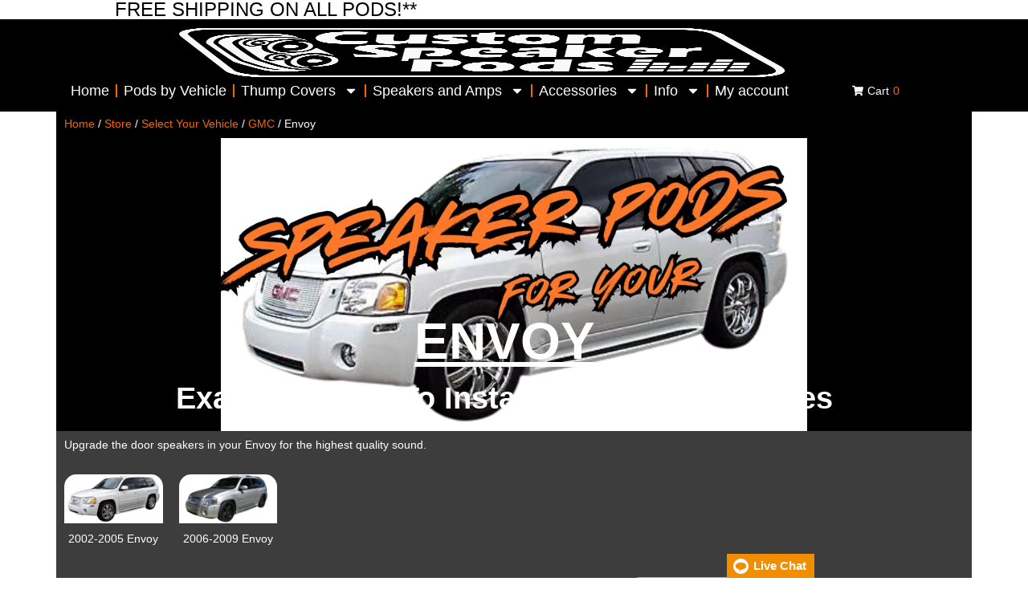

--- FILE ---
content_type: text/html; charset=UTF-8
request_url: https://customspeakerpods.com/product-category/vehicle-select/gmc/envoy/
body_size: 32116
content:
<!doctype html>
<html lang="en-US">
<head>
	<meta charset="UTF-8">
	<meta name="viewport" content="width=device-width, initial-scale=1">
	<link rel="profile" href="https://gmpg.org/xfn/11">
	<title>Envoy &#8211; Custom Speaker Pods</title>
<link data-rocket-prefetch href="https://www.youtube.com" rel="dns-prefetch">
<link data-rocket-prefetch href="https://www.googletagmanager.com" rel="dns-prefetch">
<link data-rocket-prefetch href="https://connect.facebook.net" rel="dns-prefetch">
<link data-rocket-prefetch href="https://analytics.tiktok.com" rel="dns-prefetch">
<link data-rocket-prefetch href="https://chimpstatic.com" rel="dns-prefetch">
<link data-rocket-prefetch href="https://analytics.wpmucdn.com" rel="dns-prefetch">
<link data-rocket-prefetch href="https://customspeakerpods.ladesk.com" rel="dns-prefetch"><link rel="preload" data-rocket-preload as="image" href="https://customspeakerpods.com/wp-content/uploads/2002-Envoy-Cat.png" fetchpriority="high">
<meta name='robots' content='max-image-preview:large' />

<!-- Google Tag Manager for WordPress by gtm4wp.com -->
<script data-cfasync="false" data-pagespeed-no-defer>
	var gtm4wp_datalayer_name = "dataLayer";
	var dataLayer = dataLayer || [];
	const gtm4wp_use_sku_instead = 1;
	const gtm4wp_currency = 'USD';
	const gtm4wp_product_per_impression = 10;
	const gtm4wp_clear_ecommerce = false;
	const gtm4wp_datalayer_max_timeout = 2000;

	const gtm4wp_scrollerscript_debugmode         = false;
	const gtm4wp_scrollerscript_callbacktime      = 100;
	const gtm4wp_scrollerscript_readerlocation    = 150;
	const gtm4wp_scrollerscript_contentelementid  = "content";
	const gtm4wp_scrollerscript_scannertime       = 60;
</script>
<!-- End Google Tag Manager for WordPress by gtm4wp.com -->
<!-- Google Tag Manager by PYS -->
    <script data-cfasync="false" data-pagespeed-no-defer>
	    window.dataLayerPYS = window.dataLayerPYS || [];
	</script>
<!-- End Google Tag Manager by PYS -->

<link rel="alternate" type="application/rss+xml" title="Custom Speaker Pods &raquo; Feed" href="https://customspeakerpods.com/feed/" />
<link rel="alternate" type="application/rss+xml" title="Custom Speaker Pods &raquo; Comments Feed" href="https://customspeakerpods.com/comments/feed/" />
<link rel="alternate" type="application/rss+xml" title="Custom Speaker Pods &raquo; Envoy Category Feed" href="https://customspeakerpods.com/product-category/vehicle-select/gmc/envoy/feed/" />
<style id='wp-img-auto-sizes-contain-inline-css'>
img:is([sizes=auto i],[sizes^="auto," i]){contain-intrinsic-size:3000px 1500px}
/*# sourceURL=wp-img-auto-sizes-contain-inline-css */
</style>
<link data-minify="1" rel='stylesheet' id='woosb-blocks-css' href='https://customspeakerpods.com/wp-content/cache/min/1/wp-content/plugins/woo-product-bundle-premium/assets/css/blocks.css?ver=1770126856' media='all' />
<link data-minify="1" rel='stylesheet' id='acfwf-wc-cart-block-integration-css' href='https://customspeakerpods.com/wp-content/cache/min/1/wp-content/plugins/advanced-coupons-for-woocommerce-free/dist/assets/index-467dde24.css?ver=1770126856' media='all' />
<link data-minify="1" rel='stylesheet' id='acfwf-wc-checkout-block-integration-css' href='https://customspeakerpods.com/wp-content/cache/min/1/wp-content/plugins/advanced-coupons-for-woocommerce-free/dist/assets/index-2a7d8588.css?ver=1770126856' media='all' />
<link rel='stylesheet' id='wp-components-css' href='https://customspeakerpods.com/wp-includes/css/dist/components/style.min.css?ver=6.9' media='all' />
<link data-minify="1" rel='stylesheet' id='flexible-shipping-ups-blocks-integration-frontend-css' href='https://customspeakerpods.com/wp-content/cache/min/1/wp-content/plugins/flexible-shipping-ups-pro/build/point-selection-block-frontend.css?ver=1770126856' media='all' />
<link data-minify="1" rel='stylesheet' id='flexible-shipping-ups-blocks-integration-editor-css' href='https://customspeakerpods.com/wp-content/cache/min/1/wp-content/plugins/flexible-shipping-ups-pro/build/point-selection-block.css?ver=1770126856' media='all' />
<link data-minify="1" rel='stylesheet' id='jet-engine-wc-meta-boxes-css' href='https://customspeakerpods.com/wp-content/cache/min/1/wp-content/plugins/jet-engine/includes/compatibility/packages/woocommerce/inc/assets/css/admin/meta-boxes.css?ver=1770126856' media='all' />
<link data-minify="1" rel='stylesheet' id='hello-elementor-theme-style-css' href='https://customspeakerpods.com/wp-content/cache/min/1/wp-content/themes/hello-elementor/assets/css/theme.css?ver=1770126856' media='all' />
<link data-minify="1" rel='stylesheet' id='jet-menu-hello-css' href='https://customspeakerpods.com/wp-content/cache/min/1/wp-content/plugins/jet-menu/integration/themes/hello-elementor/assets/css/style.css?ver=1770126856' media='all' />
<link data-minify="1" rel='stylesheet' id='swiper-css' href='https://customspeakerpods.com/wp-content/cache/min/1/wp-content/plugins/elementor/assets/lib/swiper/v8/css/swiper.min.css?ver=1770126856' media='all' />
<link rel='stylesheet' id='e-swiper-css' href='https://customspeakerpods.com/wp-content/plugins/elementor/assets/css/conditionals/e-swiper.min.css?ver=3.34.2' media='all' />
<style id='wp-emoji-styles-inline-css'>

	img.wp-smiley, img.emoji {
		display: inline !important;
		border: none !important;
		box-shadow: none !important;
		height: 1em !important;
		width: 1em !important;
		margin: 0 0.07em !important;
		vertical-align: -0.1em !important;
		background: none !important;
		padding: 0 !important;
	}
/*# sourceURL=wp-emoji-styles-inline-css */
</style>
<link rel='stylesheet' id='wp-block-library-css' href='https://customspeakerpods.com/wp-includes/css/dist/block-library/style.min.css?ver=6.9' media='all' />
<link data-minify="1" rel='stylesheet' id='acfw-blocks-frontend-css' href='https://customspeakerpods.com/wp-content/cache/min/1/wp-content/plugins/advanced-coupons-for-woocommerce-free/css/acfw-blocks-frontend.css?ver=1770126856' media='all' />
<link data-minify="1" rel='stylesheet' id='jet-engine-frontend-css' href='https://customspeakerpods.com/wp-content/cache/min/1/wp-content/plugins/jet-engine/assets/css/frontend.css?ver=1770126856' media='all' />
<style id='filebird-block-filebird-gallery-style-inline-css'>
ul.filebird-block-filebird-gallery{margin:auto!important;padding:0!important;width:100%}ul.filebird-block-filebird-gallery.layout-grid{display:grid;grid-gap:20px;align-items:stretch;grid-template-columns:repeat(var(--columns),1fr);justify-items:stretch}ul.filebird-block-filebird-gallery.layout-grid li img{border:1px solid #ccc;box-shadow:2px 2px 6px 0 rgba(0,0,0,.3);height:100%;max-width:100%;-o-object-fit:cover;object-fit:cover;width:100%}ul.filebird-block-filebird-gallery.layout-masonry{-moz-column-count:var(--columns);-moz-column-gap:var(--space);column-gap:var(--space);-moz-column-width:var(--min-width);columns:var(--min-width) var(--columns);display:block;overflow:auto}ul.filebird-block-filebird-gallery.layout-masonry li{margin-bottom:var(--space)}ul.filebird-block-filebird-gallery li{list-style:none}ul.filebird-block-filebird-gallery li figure{height:100%;margin:0;padding:0;position:relative;width:100%}ul.filebird-block-filebird-gallery li figure figcaption{background:linear-gradient(0deg,rgba(0,0,0,.7),rgba(0,0,0,.3) 70%,transparent);bottom:0;box-sizing:border-box;color:#fff;font-size:.8em;margin:0;max-height:100%;overflow:auto;padding:3em .77em .7em;position:absolute;text-align:center;width:100%;z-index:2}ul.filebird-block-filebird-gallery li figure figcaption a{color:inherit}.fb-block-hover-animation-zoomIn figure{overflow:hidden}.fb-block-hover-animation-zoomIn figure img{transform:scale(1);transition:.3s ease-in-out}.fb-block-hover-animation-zoomIn figure:hover img{transform:scale(1.3)}.fb-block-hover-animation-shine figure{overflow:hidden;position:relative}.fb-block-hover-animation-shine figure:before{background:linear-gradient(90deg,hsla(0,0%,100%,0) 0,hsla(0,0%,100%,.3));content:"";display:block;height:100%;left:-75%;position:absolute;top:0;transform:skewX(-25deg);width:50%;z-index:2}.fb-block-hover-animation-shine figure:hover:before{animation:shine .75s}@keyframes shine{to{left:125%}}.fb-block-hover-animation-opacity figure{overflow:hidden}.fb-block-hover-animation-opacity figure img{opacity:1;transition:.3s ease-in-out}.fb-block-hover-animation-opacity figure:hover img{opacity:.5}.fb-block-hover-animation-grayscale figure img{filter:grayscale(100%);transition:.3s ease-in-out}.fb-block-hover-animation-grayscale figure:hover img{filter:grayscale(0)}

/*# sourceURL=https://customspeakerpods.com/wp-content/plugins/filebird-pro/blocks/filebird-gallery/build/style-index.css */
</style>
<link data-minify="1" rel='stylesheet' id='cr-frontend-css-css' href='https://customspeakerpods.com/wp-content/cache/min/1/wp-content/plugins/customer-reviews-woocommerce/css/frontend.css?ver=1770126856' media='all' />
<link data-minify="1" rel='stylesheet' id='cr-badges-css-css' href='https://customspeakerpods.com/wp-content/cache/min/1/wp-content/plugins/customer-reviews-woocommerce/css/badges.css?ver=1770126856' media='all' />
<style id='global-styles-inline-css'>
:root{--wp--preset--aspect-ratio--square: 1;--wp--preset--aspect-ratio--4-3: 4/3;--wp--preset--aspect-ratio--3-4: 3/4;--wp--preset--aspect-ratio--3-2: 3/2;--wp--preset--aspect-ratio--2-3: 2/3;--wp--preset--aspect-ratio--16-9: 16/9;--wp--preset--aspect-ratio--9-16: 9/16;--wp--preset--color--black: #000000;--wp--preset--color--cyan-bluish-gray: #abb8c3;--wp--preset--color--white: #ffffff;--wp--preset--color--pale-pink: #f78da7;--wp--preset--color--vivid-red: #cf2e2e;--wp--preset--color--luminous-vivid-orange: #ff6900;--wp--preset--color--luminous-vivid-amber: #fcb900;--wp--preset--color--light-green-cyan: #7bdcb5;--wp--preset--color--vivid-green-cyan: #00d084;--wp--preset--color--pale-cyan-blue: #8ed1fc;--wp--preset--color--vivid-cyan-blue: #0693e3;--wp--preset--color--vivid-purple: #9b51e0;--wp--preset--gradient--vivid-cyan-blue-to-vivid-purple: linear-gradient(135deg,rgb(6,147,227) 0%,rgb(155,81,224) 100%);--wp--preset--gradient--light-green-cyan-to-vivid-green-cyan: linear-gradient(135deg,rgb(122,220,180) 0%,rgb(0,208,130) 100%);--wp--preset--gradient--luminous-vivid-amber-to-luminous-vivid-orange: linear-gradient(135deg,rgb(252,185,0) 0%,rgb(255,105,0) 100%);--wp--preset--gradient--luminous-vivid-orange-to-vivid-red: linear-gradient(135deg,rgb(255,105,0) 0%,rgb(207,46,46) 100%);--wp--preset--gradient--very-light-gray-to-cyan-bluish-gray: linear-gradient(135deg,rgb(238,238,238) 0%,rgb(169,184,195) 100%);--wp--preset--gradient--cool-to-warm-spectrum: linear-gradient(135deg,rgb(74,234,220) 0%,rgb(151,120,209) 20%,rgb(207,42,186) 40%,rgb(238,44,130) 60%,rgb(251,105,98) 80%,rgb(254,248,76) 100%);--wp--preset--gradient--blush-light-purple: linear-gradient(135deg,rgb(255,206,236) 0%,rgb(152,150,240) 100%);--wp--preset--gradient--blush-bordeaux: linear-gradient(135deg,rgb(254,205,165) 0%,rgb(254,45,45) 50%,rgb(107,0,62) 100%);--wp--preset--gradient--luminous-dusk: linear-gradient(135deg,rgb(255,203,112) 0%,rgb(199,81,192) 50%,rgb(65,88,208) 100%);--wp--preset--gradient--pale-ocean: linear-gradient(135deg,rgb(255,245,203) 0%,rgb(182,227,212) 50%,rgb(51,167,181) 100%);--wp--preset--gradient--electric-grass: linear-gradient(135deg,rgb(202,248,128) 0%,rgb(113,206,126) 100%);--wp--preset--gradient--midnight: linear-gradient(135deg,rgb(2,3,129) 0%,rgb(40,116,252) 100%);--wp--preset--font-size--small: 13px;--wp--preset--font-size--medium: 20px;--wp--preset--font-size--large: 36px;--wp--preset--font-size--x-large: 42px;--wp--preset--spacing--20: 0.44rem;--wp--preset--spacing--30: 0.67rem;--wp--preset--spacing--40: 1rem;--wp--preset--spacing--50: 1.5rem;--wp--preset--spacing--60: 2.25rem;--wp--preset--spacing--70: 3.38rem;--wp--preset--spacing--80: 5.06rem;--wp--preset--shadow--natural: 6px 6px 9px rgba(0, 0, 0, 0.2);--wp--preset--shadow--deep: 12px 12px 50px rgba(0, 0, 0, 0.4);--wp--preset--shadow--sharp: 6px 6px 0px rgba(0, 0, 0, 0.2);--wp--preset--shadow--outlined: 6px 6px 0px -3px rgb(255, 255, 255), 6px 6px rgb(0, 0, 0);--wp--preset--shadow--crisp: 6px 6px 0px rgb(0, 0, 0);}:root { --wp--style--global--content-size: 800px;--wp--style--global--wide-size: 1200px; }:where(body) { margin: 0; }.wp-site-blocks > .alignleft { float: left; margin-right: 2em; }.wp-site-blocks > .alignright { float: right; margin-left: 2em; }.wp-site-blocks > .aligncenter { justify-content: center; margin-left: auto; margin-right: auto; }:where(.wp-site-blocks) > * { margin-block-start: 24px; margin-block-end: 0; }:where(.wp-site-blocks) > :first-child { margin-block-start: 0; }:where(.wp-site-blocks) > :last-child { margin-block-end: 0; }:root { --wp--style--block-gap: 24px; }:root :where(.is-layout-flow) > :first-child{margin-block-start: 0;}:root :where(.is-layout-flow) > :last-child{margin-block-end: 0;}:root :where(.is-layout-flow) > *{margin-block-start: 24px;margin-block-end: 0;}:root :where(.is-layout-constrained) > :first-child{margin-block-start: 0;}:root :where(.is-layout-constrained) > :last-child{margin-block-end: 0;}:root :where(.is-layout-constrained) > *{margin-block-start: 24px;margin-block-end: 0;}:root :where(.is-layout-flex){gap: 24px;}:root :where(.is-layout-grid){gap: 24px;}.is-layout-flow > .alignleft{float: left;margin-inline-start: 0;margin-inline-end: 2em;}.is-layout-flow > .alignright{float: right;margin-inline-start: 2em;margin-inline-end: 0;}.is-layout-flow > .aligncenter{margin-left: auto !important;margin-right: auto !important;}.is-layout-constrained > .alignleft{float: left;margin-inline-start: 0;margin-inline-end: 2em;}.is-layout-constrained > .alignright{float: right;margin-inline-start: 2em;margin-inline-end: 0;}.is-layout-constrained > .aligncenter{margin-left: auto !important;margin-right: auto !important;}.is-layout-constrained > :where(:not(.alignleft):not(.alignright):not(.alignfull)){max-width: var(--wp--style--global--content-size);margin-left: auto !important;margin-right: auto !important;}.is-layout-constrained > .alignwide{max-width: var(--wp--style--global--wide-size);}body .is-layout-flex{display: flex;}.is-layout-flex{flex-wrap: wrap;align-items: center;}.is-layout-flex > :is(*, div){margin: 0;}body .is-layout-grid{display: grid;}.is-layout-grid > :is(*, div){margin: 0;}body{padding-top: 0px;padding-right: 0px;padding-bottom: 0px;padding-left: 0px;}a:where(:not(.wp-element-button)){text-decoration: underline;}:root :where(.wp-element-button, .wp-block-button__link){background-color: #32373c;border-width: 0;color: #fff;font-family: inherit;font-size: inherit;font-style: inherit;font-weight: inherit;letter-spacing: inherit;line-height: inherit;padding-top: calc(0.667em + 2px);padding-right: calc(1.333em + 2px);padding-bottom: calc(0.667em + 2px);padding-left: calc(1.333em + 2px);text-decoration: none;text-transform: inherit;}.has-black-color{color: var(--wp--preset--color--black) !important;}.has-cyan-bluish-gray-color{color: var(--wp--preset--color--cyan-bluish-gray) !important;}.has-white-color{color: var(--wp--preset--color--white) !important;}.has-pale-pink-color{color: var(--wp--preset--color--pale-pink) !important;}.has-vivid-red-color{color: var(--wp--preset--color--vivid-red) !important;}.has-luminous-vivid-orange-color{color: var(--wp--preset--color--luminous-vivid-orange) !important;}.has-luminous-vivid-amber-color{color: var(--wp--preset--color--luminous-vivid-amber) !important;}.has-light-green-cyan-color{color: var(--wp--preset--color--light-green-cyan) !important;}.has-vivid-green-cyan-color{color: var(--wp--preset--color--vivid-green-cyan) !important;}.has-pale-cyan-blue-color{color: var(--wp--preset--color--pale-cyan-blue) !important;}.has-vivid-cyan-blue-color{color: var(--wp--preset--color--vivid-cyan-blue) !important;}.has-vivid-purple-color{color: var(--wp--preset--color--vivid-purple) !important;}.has-black-background-color{background-color: var(--wp--preset--color--black) !important;}.has-cyan-bluish-gray-background-color{background-color: var(--wp--preset--color--cyan-bluish-gray) !important;}.has-white-background-color{background-color: var(--wp--preset--color--white) !important;}.has-pale-pink-background-color{background-color: var(--wp--preset--color--pale-pink) !important;}.has-vivid-red-background-color{background-color: var(--wp--preset--color--vivid-red) !important;}.has-luminous-vivid-orange-background-color{background-color: var(--wp--preset--color--luminous-vivid-orange) !important;}.has-luminous-vivid-amber-background-color{background-color: var(--wp--preset--color--luminous-vivid-amber) !important;}.has-light-green-cyan-background-color{background-color: var(--wp--preset--color--light-green-cyan) !important;}.has-vivid-green-cyan-background-color{background-color: var(--wp--preset--color--vivid-green-cyan) !important;}.has-pale-cyan-blue-background-color{background-color: var(--wp--preset--color--pale-cyan-blue) !important;}.has-vivid-cyan-blue-background-color{background-color: var(--wp--preset--color--vivid-cyan-blue) !important;}.has-vivid-purple-background-color{background-color: var(--wp--preset--color--vivid-purple) !important;}.has-black-border-color{border-color: var(--wp--preset--color--black) !important;}.has-cyan-bluish-gray-border-color{border-color: var(--wp--preset--color--cyan-bluish-gray) !important;}.has-white-border-color{border-color: var(--wp--preset--color--white) !important;}.has-pale-pink-border-color{border-color: var(--wp--preset--color--pale-pink) !important;}.has-vivid-red-border-color{border-color: var(--wp--preset--color--vivid-red) !important;}.has-luminous-vivid-orange-border-color{border-color: var(--wp--preset--color--luminous-vivid-orange) !important;}.has-luminous-vivid-amber-border-color{border-color: var(--wp--preset--color--luminous-vivid-amber) !important;}.has-light-green-cyan-border-color{border-color: var(--wp--preset--color--light-green-cyan) !important;}.has-vivid-green-cyan-border-color{border-color: var(--wp--preset--color--vivid-green-cyan) !important;}.has-pale-cyan-blue-border-color{border-color: var(--wp--preset--color--pale-cyan-blue) !important;}.has-vivid-cyan-blue-border-color{border-color: var(--wp--preset--color--vivid-cyan-blue) !important;}.has-vivid-purple-border-color{border-color: var(--wp--preset--color--vivid-purple) !important;}.has-vivid-cyan-blue-to-vivid-purple-gradient-background{background: var(--wp--preset--gradient--vivid-cyan-blue-to-vivid-purple) !important;}.has-light-green-cyan-to-vivid-green-cyan-gradient-background{background: var(--wp--preset--gradient--light-green-cyan-to-vivid-green-cyan) !important;}.has-luminous-vivid-amber-to-luminous-vivid-orange-gradient-background{background: var(--wp--preset--gradient--luminous-vivid-amber-to-luminous-vivid-orange) !important;}.has-luminous-vivid-orange-to-vivid-red-gradient-background{background: var(--wp--preset--gradient--luminous-vivid-orange-to-vivid-red) !important;}.has-very-light-gray-to-cyan-bluish-gray-gradient-background{background: var(--wp--preset--gradient--very-light-gray-to-cyan-bluish-gray) !important;}.has-cool-to-warm-spectrum-gradient-background{background: var(--wp--preset--gradient--cool-to-warm-spectrum) !important;}.has-blush-light-purple-gradient-background{background: var(--wp--preset--gradient--blush-light-purple) !important;}.has-blush-bordeaux-gradient-background{background: var(--wp--preset--gradient--blush-bordeaux) !important;}.has-luminous-dusk-gradient-background{background: var(--wp--preset--gradient--luminous-dusk) !important;}.has-pale-ocean-gradient-background{background: var(--wp--preset--gradient--pale-ocean) !important;}.has-electric-grass-gradient-background{background: var(--wp--preset--gradient--electric-grass) !important;}.has-midnight-gradient-background{background: var(--wp--preset--gradient--midnight) !important;}.has-small-font-size{font-size: var(--wp--preset--font-size--small) !important;}.has-medium-font-size{font-size: var(--wp--preset--font-size--medium) !important;}.has-large-font-size{font-size: var(--wp--preset--font-size--large) !important;}.has-x-large-font-size{font-size: var(--wp--preset--font-size--x-large) !important;}
:root :where(.wp-block-pullquote){font-size: 1.5em;line-height: 1.6;}
/*# sourceURL=global-styles-inline-css */
</style>
<link data-minify="1" rel='stylesheet' id='woocommerce-layout-css' href='https://customspeakerpods.com/wp-content/cache/min/1/wp-content/plugins/woocommerce/assets/css/woocommerce-layout.css?ver=1770126856' media='all' />
<link data-minify="1" rel='stylesheet' id='woocommerce-smallscreen-css' href='https://customspeakerpods.com/wp-content/cache/min/1/wp-content/plugins/woocommerce/assets/css/woocommerce-smallscreen.css?ver=1770126856' media='only screen and (max-width: 768px)' />
<link data-minify="1" rel='stylesheet' id='woocommerce-general-css' href='https://customspeakerpods.com/wp-content/cache/min/1/wp-content/plugins/woocommerce/assets/css/woocommerce.css?ver=1770126856' media='all' />
<style id='woocommerce-inline-inline-css'>
.woocommerce form .form-row .required { visibility: visible; }
/*# sourceURL=woocommerce-inline-inline-css */
</style>
<link rel='stylesheet' id='affwp-forms-css' href='https://customspeakerpods.com/wp-content/plugins/affiliate-wp/assets/css/forms.min.css?ver=2.30.2' media='all' />
<link data-minify="1" rel='stylesheet' id='iksm-public-style-css' href='https://customspeakerpods.com/wp-content/cache/min/1/wp-content/plugins/iks-menu-pro/assets/css/public.css?ver=1770126856' media='all' />
<link data-minify="1" rel='stylesheet' id='wpcss-feather-css' href='https://customspeakerpods.com/wp-content/cache/min/1/wp-content/plugins/wpc-share-cart/assets/libs/feather/feather.css?ver=1770126856' media='all' />
<link data-minify="1" rel='stylesheet' id='wpcss-frontend-css' href='https://customspeakerpods.com/wp-content/cache/min/1/wp-content/plugins/wpc-share-cart/assets/css/frontend.css?ver=1770126856' media='all' />
<link data-minify="1" rel='stylesheet' id='woosb-frontend-css' href='https://customspeakerpods.com/wp-content/cache/min/1/wp-content/plugins/woo-product-bundle-premium/assets/css/frontend.css?ver=1770126856' media='all' />
<link data-minify="1" rel='stylesheet' id='hello-elementor-css' href='https://customspeakerpods.com/wp-content/cache/min/1/wp-content/themes/hello-elementor/assets/css/reset.css?ver=1770126856' media='all' />
<link data-minify="1" rel='stylesheet' id='hello-elementor-header-footer-css' href='https://customspeakerpods.com/wp-content/cache/min/1/wp-content/themes/hello-elementor/assets/css/header-footer.css?ver=1770126856' media='all' />
<link data-minify="1" rel='stylesheet' id='jet-fb-option-field-select-css' href='https://customspeakerpods.com/wp-content/cache/min/1/wp-content/plugins/jetformbuilder/modules/option-field/assets/build/select.css?ver=1770126856' media='all' />
<link data-minify="1" rel='stylesheet' id='jet-fb-option-field-checkbox-css' href='https://customspeakerpods.com/wp-content/cache/min/1/wp-content/plugins/jetformbuilder/modules/option-field/assets/build/checkbox.css?ver=1770126856' media='all' />
<link data-minify="1" rel='stylesheet' id='jet-fb-option-field-radio-css' href='https://customspeakerpods.com/wp-content/cache/min/1/wp-content/plugins/jetformbuilder/modules/option-field/assets/build/radio.css?ver=1770126856' media='all' />
<link data-minify="1" rel='stylesheet' id='jet-fb-advanced-choices-css' href='https://customspeakerpods.com/wp-content/cache/min/1/wp-content/plugins/jetformbuilder/modules/advanced-choices/assets/build/main.css?ver=1770126856' media='all' />
<link data-minify="1" rel='stylesheet' id='jet-fb-wysiwyg-css' href='https://customspeakerpods.com/wp-content/cache/min/1/wp-content/plugins/jetformbuilder/modules/wysiwyg/assets/build/wysiwyg.css?ver=1770126856' media='all' />
<link data-minify="1" rel='stylesheet' id='jet-fb-switcher-css' href='https://customspeakerpods.com/wp-content/cache/min/1/wp-content/plugins/jetformbuilder/modules/switcher/assets/build/switcher.css?ver=1770126856' media='all' />
<link data-minify="1" rel='stylesheet' id='jet-menu-public-styles-css' href='https://customspeakerpods.com/wp-content/cache/min/1/wp-content/plugins/jet-menu/assets/public/css/public.css?ver=1770126856' media='all' />
<link data-minify="1" rel='stylesheet' id='jet-woo-builder-css' href='https://customspeakerpods.com/wp-content/cache/min/1/wp-content/plugins/jet-woo-builder/assets/css/frontend.css?ver=1770126856' media='all' />
<style id='jet-woo-builder-inline-css'>
@font-face {
				font-family: "WooCommerce";
				font-weight: normal;
				font-style: normal;
				src: url("https://customspeakerpods.com/wp-content/plugins/woocommerce/assets/fonts/WooCommerce.eot");
				src: url("https://customspeakerpods.com/wp-content/plugins/woocommerce/assets/fonts/WooCommerce.eot?#iefix") format("embedded-opentype"),
					 url("https://customspeakerpods.com/wp-content/plugins/woocommerce/assets/fonts/WooCommerce.woff") format("woff"),
					 url("https://customspeakerpods.com/wp-content/plugins/woocommerce/assets/fonts/WooCommerce.ttf") format("truetype"),
					 url("https://customspeakerpods.com/wp-content/plugins/woocommerce/assets/fonts/WooCommerce.svg#WooCommerce") format("svg");
			}
/*# sourceURL=jet-woo-builder-inline-css */
</style>
<link data-minify="1" rel='stylesheet' id='jet-woo-builder-frontend-font-css' href='https://customspeakerpods.com/wp-content/cache/min/1/wp-content/plugins/jet-woo-builder/assets/css/lib/jetwoobuilder-frontend-font/css/jetwoobuilder-frontend-font.css?ver=1770126856' media='all' />
<link rel='stylesheet' id='elementor-frontend-css' href='https://customspeakerpods.com/wp-content/plugins/elementor/assets/css/frontend.min.css?ver=3.34.2' media='all' />
<link rel='stylesheet' id='widget-heading-css' href='https://customspeakerpods.com/wp-content/plugins/elementor/assets/css/widget-heading.min.css?ver=3.34.2' media='all' />
<link rel='stylesheet' id='widget-nav-menu-css' href='https://customspeakerpods.com/wp-content/plugins/elementor-pro/assets/css/widget-nav-menu.min.css?ver=3.34.1' media='all' />
<link rel='stylesheet' id='widget-image-css' href='https://customspeakerpods.com/wp-content/plugins/elementor/assets/css/widget-image.min.css?ver=3.34.2' media='all' />
<link rel='stylesheet' id='e-sticky-css' href='https://customspeakerpods.com/wp-content/plugins/elementor-pro/assets/css/modules/sticky.min.css?ver=3.34.1' media='all' />
<link rel='stylesheet' id='widget-divider-css' href='https://customspeakerpods.com/wp-content/plugins/elementor/assets/css/widget-divider.min.css?ver=3.34.2' media='all' />
<link rel='stylesheet' id='jet-blocks-css' href='https://customspeakerpods.com/wp-content/uploads/elementor/css/custom-jet-blocks.css?ver=1.3.22' media='all' />
<link rel='stylesheet' id='elementor-post-2887-css' href='https://customspeakerpods.com/wp-content/uploads/elementor/css/post-2887.css?ver=1770126861' media='all' />
<link data-minify="1" rel='stylesheet' id='filebird-elementor-frontend-css' href='https://customspeakerpods.com/wp-content/cache/min/1/wp-content/plugins/filebird-pro/includes/PageBuilders/Elementor/assets/css/frontend.css?ver=1770126856' media='all' />
<link data-minify="1" rel='stylesheet' id='jet-tabs-frontend-css' href='https://customspeakerpods.com/wp-content/cache/min/1/wp-content/plugins/jet-tabs/assets/css/jet-tabs-frontend.css?ver=1770126856' media='all' />
<link data-minify="1" rel='stylesheet' id='font-awesome-5-all-css' href='https://customspeakerpods.com/wp-content/cache/min/1/wp-content/plugins/elementor/assets/lib/font-awesome/css/all.min.css?ver=1770126856' media='all' />
<link rel='stylesheet' id='font-awesome-4-shim-css' href='https://customspeakerpods.com/wp-content/plugins/elementor/assets/lib/font-awesome/css/v4-shims.min.css?ver=3.34.2' media='all' />
<link rel='stylesheet' id='elementor-post-79665-css' href='https://customspeakerpods.com/wp-content/uploads/elementor/css/post-79665.css?ver=1770126861' media='all' />
<link rel='stylesheet' id='elementor-post-79862-css' href='https://customspeakerpods.com/wp-content/uploads/elementor/css/post-79862.css?ver=1770126861' media='all' />
<link data-minify="1" rel='stylesheet' id='woo_discount_pro_style-css' href='https://customspeakerpods.com/wp-content/cache/min/1/wp-content/plugins/woo-discount-rules-pro/Assets/Css/awdr_style.css?ver=1770126856' media='all' />





<script id="wc-add-to-cart-js-extra">
var wc_add_to_cart_params = {"ajax_url":"/wp-admin/admin-ajax.php","wc_ajax_url":"/?wc-ajax=%%endpoint%%","i18n_view_cart":"View cart","cart_url":"https://customspeakerpods.com/cart2/","is_cart":"","cart_redirect_after_add":"no"};
//# sourceURL=wc-add-to-cart-js-extra
</script>


<script id="woocommerce-js-extra">
var woocommerce_params = {"ajax_url":"/wp-admin/admin-ajax.php","wc_ajax_url":"/?wc-ajax=%%endpoint%%","i18n_password_show":"Show password","i18n_password_hide":"Hide password"};
//# sourceURL=woocommerce-js-extra
</script>


<script id="jquery-cookie-js-extra">
var affwp_scripts = {"ajaxurl":"https://customspeakerpods.com/wp-admin/admin-ajax.php"};
//# sourceURL=jquery-cookie-js-extra
</script>
<script id="affwp-tracking-js-extra">
var affwp_debug_vars = {"integrations":{"elementor":"Elementor","woocommerce":"WooCommerce"},"version":"2.30.2","currency":"USD","ref_cookie":"affwp_ref","visit_cookie":"affwp_ref_visit_id","campaign_cookie":"affwp_campaign"};
//# sourceURL=affwp-tracking-js-extra
</script>




<script id="wc-cart-fragments-js-extra">
var wc_cart_fragments_params = {"ajax_url":"/wp-admin/admin-ajax.php","wc_ajax_url":"/?wc-ajax=%%endpoint%%","cart_hash_key":"wc_cart_hash_ebfaaec06be63593733a6e408cc426a7","fragment_name":"wc_fragments_ebfaaec06be63593733a6e408cc426a7","request_timeout":"5000"};
//# sourceURL=wc-cart-fragments-js-extra
</script>






<script id="pys-js-extra">
var pysOptions = {"staticEvents":{"facebook":{"woo_view_category":[{"delay":0,"type":"static","name":"ViewCategory","eventID":"1c7f870c-3484-4070-aa4f-bed94fb1193d","pixelIds":["1116345861888962"],"params":{"content_type":"product","content_category":"GMC, Select Your Vehicle","content_name":"Envoy","content_ids":["02-GC-EV-SV-AL-FD-D6","02-GC-EV-SV-AL-FD-D8","06-GM-ER-SV-AL-LA-32","02-GM-ER-SV-AL-LA-32"],"page_title":"Envoy","post_type":"product_cat","post_id":967,"plugin":"PixelYourSite","event_url":"customspeakerpods.com/product-category/vehicle-select/gmc/envoy/","user_role":"guest"},"e_id":"woo_view_category","ids":[],"hasTimeWindow":false,"timeWindow":0,"woo_order":"","edd_order":""}],"init_event":[{"delay":0,"type":"static","ajaxFire":false,"name":"PageView","eventID":"fb20bcc2-0e7c-4432-9855-b82f95d0eda5","pixelIds":["1116345861888962"],"params":{"categories":"2002-2005 Envoy, 2002-2005 Envoy XL, 2002-2005 Trailblazer, 2003-2005 Ascender","tags":"Unloaded","page_title":"Envoy","post_type":"product_cat","post_id":967,"plugin":"PixelYourSite","event_url":"customspeakerpods.com/product-category/vehicle-select/gmc/envoy/","user_role":"guest"},"e_id":"init_event","ids":[],"hasTimeWindow":false,"timeWindow":0,"woo_order":"","edd_order":""}]},"ga":{"woo_view_item_list":[{"delay":0,"type":"static","unify":true,"trackingIds":["G-DJHZ1DR0VH","AW-332856562"],"name":"view_item_list","eventID":"8071e94f-8fd2-42ec-a231-e7a7b77e9b57","params":{"event_category":"ecommerce","event_label":"Select Your Vehicle/GMC/Envoy","currency":"USD","items":[{"item_id":"8431","item_name":"3.5\" and  Tweeter Speaker Pods for the A-Pillar of a 02-05 GM Envoy/Trailblazer SUV","quantity":1,"price":"139.99","affiliation":"Custom Speaker Pods","item_category":"2002-2005 Envoy","item_category2":"2002-2005 Envoy XL","item_category3":"2002-2005 Trailblazer","item_category4":"2003-2005 Ascender","id":"8431","google_business_vertical":"retail"},{"item_id":"8472","item_name":"3.5\" and 2\" Tweeter Speaker Pods for the A-Pillar of a 06-09 GM Envoy/Trailblazer SUV","quantity":1,"price":"139.99","affiliation":"Custom Speaker Pods","item_category":"2006-2008 Ascender","item_category2":"2006-2009 Envoy","item_category3":"2006-2009 Envoy XL","item_category4":"2006-2009 Trailblazer","id":"8472","google_business_vertical":"retail"},{"item_id":"8430","item_name":"Dual 8\" Speaker Pods for the Front Door of a 02-09 GMC Envoy SUV","quantity":1,"price":"198.99","affiliation":"Custom Speaker Pods","item_category":"2002-2005 Envoy","item_category2":"2002-2005 Envoy XL","item_category3":"2003-2005 Ascender","item_category4":"2006-2008 Ascender","item_category5":"2006-2009 Envoy","id":"8430","google_business_vertical":"retail"},{"item_id":"23444","item_name":"Dual 6.5\" Speaker Pods for the Front Door of a 02-09 GMC Envoy SUV","quantity":1,"price":"198.99","affiliation":"Custom Speaker Pods","item_category":"2002-2005 Envoy","item_category2":"2002-2005 Envoy XL","item_category3":"2003-2005 Ascender","item_category4":"2006-2008 Ascender","item_category5":"2006-2009 Envoy","id":"23444","google_business_vertical":"retail"}],"value":677.96000000000004,"page_title":"Envoy","post_type":"product_cat","post_id":967,"plugin":"PixelYourSite","event_url":"customspeakerpods.com/product-category/vehicle-select/gmc/envoy/","user_role":"guest"},"e_id":"woo_view_item_list","ids":[],"hasTimeWindow":false,"timeWindow":0,"woo_order":"","edd_order":""}]},"google_ads":{"woo_view_item_list":[{"delay":0,"type":"static","conversion_ids":["AW-332856562"],"name":"view_item_list","ids":["AW-332856562"],"eventID":"8071e94f-8fd2-42ec-a231-e7a7b77e9b57","params":{"event_category":"ecommerce","event_label":"Select Your Vehicle/GMC/Envoy","value":677.96000000000004,"items":[{"id":"8431","google_business_vertical":"retail"},{"id":"8472","google_business_vertical":"retail"},{"id":"8430","google_business_vertical":"retail"},{"id":"23444","google_business_vertical":"retail"}],"currency":"USD","page_title":"Envoy","post_type":"product_cat","post_id":967,"plugin":"PixelYourSite","event_url":"customspeakerpods.com/product-category/vehicle-select/gmc/envoy/","user_role":"guest"},"e_id":"woo_view_item_list","hasTimeWindow":false,"timeWindow":0,"woo_order":"","edd_order":""}],"init_event":[{"delay":0,"type":"static","conversion_ids":["AW-332856562"],"name":"page_view","eventID":"fb20bcc2-0e7c-4432-9855-b82f95d0eda5","params":{"page_title":"Envoy","post_type":"product_cat","post_id":967,"plugin":"PixelYourSite","event_url":"customspeakerpods.com/product-category/vehicle-select/gmc/envoy/","user_role":"guest"},"e_id":"init_event","ids":[],"hasTimeWindow":false,"timeWindow":0,"woo_order":"","edd_order":""}]}},"dynamicEvents":{"automatic_event_internal_link":{"tiktok":{"delay":0,"type":"dyn","name":"ClickButton","event_id":"PPDrLJjEmZtxb6yFuhy6WMzEik6lvdtK1dr9","pixelIds":["CJ95IU3C77U0073JOP3G"],"eventID":"d5cbc884-7036-49bb-88b4-315ee0acc1dd","params":[],"e_id":"automatic_event_internal_link","ids":[],"hasTimeWindow":false,"timeWindow":0,"woo_order":"","edd_order":""},"facebook":{"delay":0,"type":"dyn","name":"InternalClick","eventID":"d5cbc884-7036-49bb-88b4-315ee0acc1dd","pixelIds":["1116345861888962"],"params":{"page_title":"Envoy","post_type":"product_cat","post_id":967,"plugin":"PixelYourSite","event_url":"customspeakerpods.com/product-category/vehicle-select/gmc/envoy/","user_role":"guest"},"e_id":"automatic_event_internal_link","ids":[],"hasTimeWindow":false,"timeWindow":0,"woo_order":"","edd_order":""},"ga":{"delay":0,"type":"dyn","name":"InternalClick","unify":true,"trackingIds":["G-DJHZ1DR0VH","AW-332856562"],"eventID":"d5cbc884-7036-49bb-88b4-315ee0acc1dd","params":{"page_title":"Envoy","post_type":"product_cat","post_id":967,"plugin":"PixelYourSite","event_url":"customspeakerpods.com/product-category/vehicle-select/gmc/envoy/","user_role":"guest"},"e_id":"automatic_event_internal_link","ids":[],"hasTimeWindow":false,"timeWindow":0,"woo_order":"","edd_order":""},"google_ads":{"delay":0,"type":"dyn","name":"InternalClick","conversion_ids":["AW-332856562"],"ids":["AW-332856562"],"eventID":"d5cbc884-7036-49bb-88b4-315ee0acc1dd","params":{"page_title":"Envoy","post_type":"product_cat","post_id":967,"plugin":"PixelYourSite","event_url":"customspeakerpods.com/product-category/vehicle-select/gmc/envoy/","user_role":"guest"},"e_id":"automatic_event_internal_link","hasTimeWindow":false,"timeWindow":0,"woo_order":"","edd_order":""}},"automatic_event_outbound_link":{"tiktok":{"delay":0,"type":"dyn","name":"ClickButton","event_id":"MY6rE5ww8Z5WkY06tyGt2liPYFdlMew3M1ic","pixelIds":["CJ95IU3C77U0073JOP3G"],"eventID":"2e46a559-0219-4451-a86a-c0a9af52932e","params":[],"e_id":"automatic_event_outbound_link","ids":[],"hasTimeWindow":false,"timeWindow":0,"woo_order":"","edd_order":""},"facebook":{"delay":0,"type":"dyn","name":"OutboundClick","eventID":"2e46a559-0219-4451-a86a-c0a9af52932e","pixelIds":["1116345861888962"],"params":{"page_title":"Envoy","post_type":"product_cat","post_id":967,"plugin":"PixelYourSite","event_url":"customspeakerpods.com/product-category/vehicle-select/gmc/envoy/","user_role":"guest"},"e_id":"automatic_event_outbound_link","ids":[],"hasTimeWindow":false,"timeWindow":0,"woo_order":"","edd_order":""},"ga":{"delay":0,"type":"dyn","name":"OutboundClick","unify":true,"trackingIds":["G-DJHZ1DR0VH","AW-332856562"],"eventID":"2e46a559-0219-4451-a86a-c0a9af52932e","params":{"page_title":"Envoy","post_type":"product_cat","post_id":967,"plugin":"PixelYourSite","event_url":"customspeakerpods.com/product-category/vehicle-select/gmc/envoy/","user_role":"guest"},"e_id":"automatic_event_outbound_link","ids":[],"hasTimeWindow":false,"timeWindow":0,"woo_order":"","edd_order":""},"google_ads":{"delay":0,"type":"dyn","name":"OutboundClick","conversion_ids":["AW-332856562"],"ids":["AW-332856562"],"eventID":"2e46a559-0219-4451-a86a-c0a9af52932e","params":{"page_title":"Envoy","post_type":"product_cat","post_id":967,"plugin":"PixelYourSite","event_url":"customspeakerpods.com/product-category/vehicle-select/gmc/envoy/","user_role":"guest"},"e_id":"automatic_event_outbound_link","hasTimeWindow":false,"timeWindow":0,"woo_order":"","edd_order":""}},"automatic_event_download":{"tiktok":{"delay":0,"type":"dyn","name":"Download","extensions":["","doc","exe","js","pdf","ppt","tgz","zip","xls"],"event_id":"gQz8LM6us36USV4rHfrNm5UEI7szaxeRRjsl","pixelIds":["CJ95IU3C77U0073JOP3G"],"eventID":"ce746b71-7815-4d3d-afa6-5a985baf18f9","params":[],"e_id":"automatic_event_download","ids":[],"hasTimeWindow":false,"timeWindow":0,"woo_order":"","edd_order":""},"facebook":{"delay":0,"type":"dyn","name":"Download","extensions":["","doc","exe","js","pdf","ppt","tgz","zip","xls"],"eventID":"ce746b71-7815-4d3d-afa6-5a985baf18f9","pixelIds":["1116345861888962"],"params":{"page_title":"Envoy","post_type":"product_cat","post_id":967,"plugin":"PixelYourSite","event_url":"customspeakerpods.com/product-category/vehicle-select/gmc/envoy/","user_role":"guest"},"e_id":"automatic_event_download","ids":[],"hasTimeWindow":false,"timeWindow":0,"woo_order":"","edd_order":""},"ga":{"delay":0,"type":"dyn","name":"Download","extensions":["","doc","exe","js","pdf","ppt","tgz","zip","xls"],"unify":true,"trackingIds":["G-DJHZ1DR0VH","AW-332856562"],"eventID":"ce746b71-7815-4d3d-afa6-5a985baf18f9","params":{"page_title":"Envoy","post_type":"product_cat","post_id":967,"plugin":"PixelYourSite","event_url":"customspeakerpods.com/product-category/vehicle-select/gmc/envoy/","user_role":"guest"},"e_id":"automatic_event_download","ids":[],"hasTimeWindow":false,"timeWindow":0,"woo_order":"","edd_order":""},"google_ads":{"delay":0,"type":"dyn","name":"Download","extensions":["","doc","exe","js","pdf","ppt","tgz","zip","xls"],"conversion_ids":["AW-332856562"],"ids":["AW-332856562"],"eventID":"ce746b71-7815-4d3d-afa6-5a985baf18f9","params":{"page_title":"Envoy","post_type":"product_cat","post_id":967,"plugin":"PixelYourSite","event_url":"customspeakerpods.com/product-category/vehicle-select/gmc/envoy/","user_role":"guest"},"e_id":"automatic_event_download","hasTimeWindow":false,"timeWindow":0,"woo_order":"","edd_order":""}},"automatic_event_time_on_page":{"tiktok":{"delay":0,"type":"dyn","name":"TimeOnPage","time_on_page":30,"event_id":"OXS4azK70yVjOqRDELOwbAcBYqhszSZnHA6c","pixelIds":["CJ95IU3C77U0073JOP3G"],"eventID":"430af514-4ec8-47f6-80cb-fa9223cc6259","params":[],"e_id":"automatic_event_time_on_page","ids":[],"hasTimeWindow":false,"timeWindow":0,"woo_order":"","edd_order":""},"facebook":{"delay":0,"type":"dyn","name":"TimeOnPage","time_on_page":30,"eventID":"430af514-4ec8-47f6-80cb-fa9223cc6259","pixelIds":["1116345861888962"],"params":{"page_title":"Envoy","post_type":"product_cat","post_id":967,"plugin":"PixelYourSite","event_url":"customspeakerpods.com/product-category/vehicle-select/gmc/envoy/","user_role":"guest"},"e_id":"automatic_event_time_on_page","ids":[],"hasTimeWindow":false,"timeWindow":0,"woo_order":"","edd_order":""},"ga":{"delay":0,"type":"dyn","name":"TimeOnPage","time_on_page":30,"unify":true,"trackingIds":["G-DJHZ1DR0VH","AW-332856562"],"eventID":"430af514-4ec8-47f6-80cb-fa9223cc6259","params":{"page_title":"Envoy","post_type":"product_cat","post_id":967,"plugin":"PixelYourSite","event_url":"customspeakerpods.com/product-category/vehicle-select/gmc/envoy/","user_role":"guest"},"e_id":"automatic_event_time_on_page","ids":[],"hasTimeWindow":false,"timeWindow":0,"woo_order":"","edd_order":""},"google_ads":{"delay":0,"type":"dyn","name":"TimeOnPage","time_on_page":30,"conversion_ids":["AW-332856562"],"ids":["AW-332856562"],"eventID":"430af514-4ec8-47f6-80cb-fa9223cc6259","params":{"page_title":"Envoy","post_type":"product_cat","post_id":967,"plugin":"PixelYourSite","event_url":"customspeakerpods.com/product-category/vehicle-select/gmc/envoy/","user_role":"guest"},"e_id":"automatic_event_time_on_page","hasTimeWindow":false,"timeWindow":0,"woo_order":"","edd_order":""}},"automatic_event_video":{"facebook":{"delay":0,"type":"dyn","name":"WatchVideo","eventID":"c713a120-c5a5-4ab4-9b36-8f3ab04c805b","pixelIds":["1116345861888962"],"params":{"page_title":"Envoy","post_type":"product_cat","post_id":967,"plugin":"PixelYourSite","event_url":"customspeakerpods.com/product-category/vehicle-select/gmc/envoy/","user_role":"guest"},"e_id":"automatic_event_video","ids":[],"hasTimeWindow":false,"timeWindow":0,"woo_order":"","edd_order":""},"ga":{"delay":0,"type":"dyn","name":"WatchVideo","unify":true,"trackingIds":["G-DJHZ1DR0VH","AW-332856562"],"youtube_disabled":false,"eventID":"c713a120-c5a5-4ab4-9b36-8f3ab04c805b","params":{"page_title":"Envoy","post_type":"product_cat","post_id":967,"plugin":"PixelYourSite","event_url":"customspeakerpods.com/product-category/vehicle-select/gmc/envoy/","user_role":"guest"},"e_id":"automatic_event_video","ids":[],"hasTimeWindow":false,"timeWindow":0,"woo_order":"","edd_order":""},"google_ads":{"delay":0,"type":"dyn","name":"WatchVideo","conversion_ids":["AW-332856562"],"ids":["AW-332856562"],"eventID":"c713a120-c5a5-4ab4-9b36-8f3ab04c805b","params":{"page_title":"Envoy","post_type":"product_cat","post_id":967,"plugin":"PixelYourSite","event_url":"customspeakerpods.com/product-category/vehicle-select/gmc/envoy/","user_role":"guest"},"e_id":"automatic_event_video","hasTimeWindow":false,"timeWindow":0,"woo_order":"","edd_order":""}},"automatic_event_tel_link":{"facebook":{"delay":0,"type":"dyn","name":"TelClick","eventID":"7d4078d2-c9a5-4909-acbe-523203c29fc1","pixelIds":["1116345861888962"],"params":{"page_title":"Envoy","post_type":"product_cat","post_id":967,"plugin":"PixelYourSite","event_url":"customspeakerpods.com/product-category/vehicle-select/gmc/envoy/","user_role":"guest"},"e_id":"automatic_event_tel_link","ids":[],"hasTimeWindow":false,"timeWindow":0,"woo_order":"","edd_order":""},"ga":{"delay":0,"type":"dyn","name":"TelClick","unify":true,"trackingIds":["G-DJHZ1DR0VH","AW-332856562"],"eventID":"7d4078d2-c9a5-4909-acbe-523203c29fc1","params":{"page_title":"Envoy","post_type":"product_cat","post_id":967,"plugin":"PixelYourSite","event_url":"customspeakerpods.com/product-category/vehicle-select/gmc/envoy/","user_role":"guest"},"e_id":"automatic_event_tel_link","ids":[],"hasTimeWindow":false,"timeWindow":0,"woo_order":"","edd_order":""},"google_ads":{"delay":0,"type":"dyn","name":"TelClick","conversion_ids":["AW-332856562"],"ids":["AW-332856562"],"eventID":"7d4078d2-c9a5-4909-acbe-523203c29fc1","params":{"page_title":"Envoy","post_type":"product_cat","post_id":967,"plugin":"PixelYourSite","event_url":"customspeakerpods.com/product-category/vehicle-select/gmc/envoy/","user_role":"guest"},"e_id":"automatic_event_tel_link","hasTimeWindow":false,"timeWindow":0,"woo_order":"","edd_order":""}},"automatic_event_email_link":{"facebook":{"delay":0,"type":"dyn","name":"EmailClick","eventID":"4ce86169-70f0-49e7-9d01-d7dfc0929146","pixelIds":["1116345861888962"],"params":{"page_title":"Envoy","post_type":"product_cat","post_id":967,"plugin":"PixelYourSite","event_url":"customspeakerpods.com/product-category/vehicle-select/gmc/envoy/","user_role":"guest"},"e_id":"automatic_event_email_link","ids":[],"hasTimeWindow":false,"timeWindow":0,"woo_order":"","edd_order":""},"ga":{"delay":0,"type":"dyn","name":"EmailClick","unify":true,"trackingIds":["G-DJHZ1DR0VH","AW-332856562"],"eventID":"4ce86169-70f0-49e7-9d01-d7dfc0929146","params":{"page_title":"Envoy","post_type":"product_cat","post_id":967,"plugin":"PixelYourSite","event_url":"customspeakerpods.com/product-category/vehicle-select/gmc/envoy/","user_role":"guest"},"e_id":"automatic_event_email_link","ids":[],"hasTimeWindow":false,"timeWindow":0,"woo_order":"","edd_order":""},"google_ads":{"delay":0,"type":"dyn","name":"EmailClick","conversion_ids":["AW-332856562"],"ids":["AW-332856562"],"eventID":"4ce86169-70f0-49e7-9d01-d7dfc0929146","params":{"page_title":"Envoy","post_type":"product_cat","post_id":967,"plugin":"PixelYourSite","event_url":"customspeakerpods.com/product-category/vehicle-select/gmc/envoy/","user_role":"guest"},"e_id":"automatic_event_email_link","hasTimeWindow":false,"timeWindow":0,"woo_order":"","edd_order":""}},"automatic_event_form":{"facebook":{"delay":0,"type":"dyn","name":"Form","eventID":"346d200c-0d62-4241-8f9c-3979835be9c3","pixelIds":["1116345861888962"],"params":{"page_title":"Envoy","post_type":"product_cat","post_id":967,"plugin":"PixelYourSite","event_url":"customspeakerpods.com/product-category/vehicle-select/gmc/envoy/","user_role":"guest"},"e_id":"automatic_event_form","ids":[],"hasTimeWindow":false,"timeWindow":0,"woo_order":"","edd_order":""},"ga":{"delay":0,"type":"dyn","name":"Form","unify":true,"trackingIds":["G-DJHZ1DR0VH","AW-332856562"],"eventID":"346d200c-0d62-4241-8f9c-3979835be9c3","params":{"page_title":"Envoy","post_type":"product_cat","post_id":967,"plugin":"PixelYourSite","event_url":"customspeakerpods.com/product-category/vehicle-select/gmc/envoy/","user_role":"guest"},"e_id":"automatic_event_form","ids":[],"hasTimeWindow":false,"timeWindow":0,"woo_order":"","edd_order":""},"google_ads":{"delay":0,"type":"dyn","name":"Form","conversion_ids":["AW-332856562"],"ids":["AW-332856562"],"eventID":"346d200c-0d62-4241-8f9c-3979835be9c3","params":{"page_title":"Envoy","post_type":"product_cat","post_id":967,"plugin":"PixelYourSite","event_url":"customspeakerpods.com/product-category/vehicle-select/gmc/envoy/","user_role":"guest"},"e_id":"automatic_event_form","hasTimeWindow":false,"timeWindow":0,"woo_order":"","edd_order":""}},"automatic_event_comment":{"facebook":{"delay":0,"type":"dyn","name":"Comment","eventID":"9c06abdd-c573-4546-b4a2-1eb6e9f53f3b","pixelIds":["1116345861888962"],"params":{"page_title":"Envoy","post_type":"product_cat","post_id":967,"plugin":"PixelYourSite","event_url":"customspeakerpods.com/product-category/vehicle-select/gmc/envoy/","user_role":"guest"},"e_id":"automatic_event_comment","ids":[],"hasTimeWindow":false,"timeWindow":0,"woo_order":"","edd_order":""},"ga":{"delay":0,"type":"dyn","name":"Comment","unify":true,"trackingIds":["G-DJHZ1DR0VH","AW-332856562"],"eventID":"9c06abdd-c573-4546-b4a2-1eb6e9f53f3b","params":{"page_title":"Envoy","post_type":"product_cat","post_id":967,"plugin":"PixelYourSite","event_url":"customspeakerpods.com/product-category/vehicle-select/gmc/envoy/","user_role":"guest"},"e_id":"automatic_event_comment","ids":[],"hasTimeWindow":false,"timeWindow":0,"woo_order":"","edd_order":""},"google_ads":{"delay":0,"type":"dyn","name":"Comment","conversion_ids":["AW-332856562"],"ids":["AW-332856562"],"eventID":"9c06abdd-c573-4546-b4a2-1eb6e9f53f3b","params":{"page_title":"Envoy","post_type":"product_cat","post_id":967,"plugin":"PixelYourSite","event_url":"customspeakerpods.com/product-category/vehicle-select/gmc/envoy/","user_role":"guest"},"e_id":"automatic_event_comment","hasTimeWindow":false,"timeWindow":0,"woo_order":"","edd_order":""}},"automatic_event_adsense":{"facebook":{"delay":0,"type":"dyn","name":"AdSense","eventID":"56a861e2-9dcd-4ebb-83d2-d5d93398a3a5","pixelIds":["1116345861888962"],"params":{"page_title":"Envoy","post_type":"product_cat","post_id":967,"plugin":"PixelYourSite","event_url":"customspeakerpods.com/product-category/vehicle-select/gmc/envoy/","user_role":"guest"},"e_id":"automatic_event_adsense","ids":[],"hasTimeWindow":false,"timeWindow":0,"woo_order":"","edd_order":""},"ga":{"delay":0,"type":"dyn","name":"AdSense","unify":true,"trackingIds":["G-DJHZ1DR0VH","AW-332856562"],"eventID":"56a861e2-9dcd-4ebb-83d2-d5d93398a3a5","params":{"page_title":"Envoy","post_type":"product_cat","post_id":967,"plugin":"PixelYourSite","event_url":"customspeakerpods.com/product-category/vehicle-select/gmc/envoy/","user_role":"guest"},"e_id":"automatic_event_adsense","ids":[],"hasTimeWindow":false,"timeWindow":0,"woo_order":"","edd_order":""},"google_ads":{"delay":0,"type":"dyn","name":"AdSense","conversion_ids":["AW-332856562"],"ids":["AW-332856562"],"eventID":"56a861e2-9dcd-4ebb-83d2-d5d93398a3a5","params":{"page_title":"Envoy","post_type":"product_cat","post_id":967,"plugin":"PixelYourSite","event_url":"customspeakerpods.com/product-category/vehicle-select/gmc/envoy/","user_role":"guest"},"e_id":"automatic_event_adsense","hasTimeWindow":false,"timeWindow":0,"woo_order":"","edd_order":""}},"woo_add_to_cart_on_button_click":{"facebook":{"delay":0,"type":"dyn","name":"AddToCart","eventID":"68be34af-6fdb-431d-858c-1d64b4a296d1","pixelIds":["1116345861888962"],"params":{"page_title":"Envoy","post_type":"product_cat","post_id":967,"plugin":"PixelYourSite","event_url":"customspeakerpods.com/product-category/vehicle-select/gmc/envoy/","user_role":"guest"},"e_id":"woo_add_to_cart_on_button_click","ids":[],"hasTimeWindow":false,"timeWindow":0,"woo_order":"","edd_order":""},"ga":{"delay":0,"type":"dyn","unify":true,"trackingIds":["G-DJHZ1DR0VH","AW-332856562"],"name":"add_to_cart","eventID":"68be34af-6fdb-431d-858c-1d64b4a296d1","params":{"page_title":"Envoy","post_type":"product_cat","post_id":967,"plugin":"PixelYourSite","event_url":"customspeakerpods.com/product-category/vehicle-select/gmc/envoy/","user_role":"guest"},"e_id":"woo_add_to_cart_on_button_click","ids":[],"hasTimeWindow":false,"timeWindow":0,"woo_order":"","edd_order":""},"google_ads":{"delay":0,"type":"dyn","conversion_ids":["AW-332856562"],"name":"add_to_cart","eventID":"68be34af-6fdb-431d-858c-1d64b4a296d1","params":{"page_title":"Envoy","post_type":"product_cat","post_id":967,"plugin":"PixelYourSite","event_url":"customspeakerpods.com/product-category/vehicle-select/gmc/envoy/","user_role":"guest"},"e_id":"woo_add_to_cart_on_button_click","ids":[],"hasTimeWindow":false,"timeWindow":0,"woo_order":"","edd_order":""},"tiktok":{"delay":0,"type":"dyn","name":"AddToCart","event_id":"2ccDkO0CFCXdNeYcn91VV7YzUmZQGyiIoZzW","pixelIds":["CJ95IU3C77U0073JOP3G"],"eventID":"68be34af-6fdb-431d-858c-1d64b4a296d1","params":[],"e_id":"woo_add_to_cart_on_button_click","ids":[],"hasTimeWindow":false,"timeWindow":0,"woo_order":"","edd_order":""}},"woo_select_content_category":{"8431":{"ga":{"delay":0,"type":"dyn","name":"select_item","trackingIds":["G-DJHZ1DR0VH"],"eventID":"8ed20bc5-3e3a-4654-af7c-bbdf9b26e589","params":{"items":[{"id":"8431","name":"3.5\" and  Tweeter Speaker Pods for the A-Pillar of a 02-05 GM Envoy/Trailblazer SUV","quantity":1,"price":"139.99","item_list_name":"Category","item_list_id":"category","affiliation":"Custom Speaker Pods","item_category":"2002-2005 Envoy","item_category2":"2002-2005 Envoy XL","item_category3":"2002-2005 Trailblazer","item_category4":"2003-2005 Ascender"}],"event_category":"ecommerce","content_type":"product","page_title":"Envoy","post_type":"product_cat","post_id":967,"plugin":"PixelYourSite","event_url":"customspeakerpods.com/product-category/vehicle-select/gmc/envoy/","user_role":"guest"},"e_id":"woo_select_content_category","ids":[],"hasTimeWindow":false,"timeWindow":0,"woo_order":"","edd_order":""}},"8472":{"ga":{"delay":0,"type":"dyn","name":"select_item","trackingIds":["G-DJHZ1DR0VH"],"eventID":"8ed20bc5-3e3a-4654-af7c-bbdf9b26e589","params":{"items":[{"id":"8472","name":"3.5\" and 2\" Tweeter Speaker Pods for the A-Pillar of a 06-09 GM Envoy/Trailblazer SUV","quantity":1,"price":"139.99","item_list_name":"Category","item_list_id":"category","affiliation":"Custom Speaker Pods","item_category":"2006-2008 Ascender","item_category2":"2006-2009 Envoy","item_category3":"2006-2009 Envoy XL","item_category4":"2006-2009 Trailblazer"}],"event_category":"ecommerce","content_type":"product","page_title":"Envoy","post_type":"product_cat","post_id":967,"plugin":"PixelYourSite","event_url":"customspeakerpods.com/product-category/vehicle-select/gmc/envoy/","user_role":"guest"},"e_id":"woo_select_content_category","ids":[],"hasTimeWindow":false,"timeWindow":0,"woo_order":"","edd_order":""}},"8430":{"ga":{"delay":0,"type":"dyn","name":"select_item","trackingIds":["G-DJHZ1DR0VH"],"eventID":"8ed20bc5-3e3a-4654-af7c-bbdf9b26e589","params":{"items":[{"id":"8430","name":"Dual 8\" Speaker Pods for the Front Door of a 02-09 GMC Envoy SUV","quantity":1,"price":"198.99","item_list_name":"Category","item_list_id":"category","affiliation":"Custom Speaker Pods","item_category":"2002-2005 Envoy","item_category2":"2002-2005 Envoy XL","item_category3":"2003-2005 Ascender","item_category4":"2006-2008 Ascender","item_category5":"2006-2009 Envoy"}],"event_category":"ecommerce","content_type":"product","page_title":"Envoy","post_type":"product_cat","post_id":967,"plugin":"PixelYourSite","event_url":"customspeakerpods.com/product-category/vehicle-select/gmc/envoy/","user_role":"guest"},"e_id":"woo_select_content_category","ids":[],"hasTimeWindow":false,"timeWindow":0,"woo_order":"","edd_order":""}},"23444":{"ga":{"delay":0,"type":"dyn","name":"select_item","trackingIds":["G-DJHZ1DR0VH"],"eventID":"8ed20bc5-3e3a-4654-af7c-bbdf9b26e589","params":{"items":[{"id":"23444","name":"Dual 6.5\" Speaker Pods for the Front Door of a 02-09 GMC Envoy SUV","quantity":1,"price":"198.99","item_list_name":"Category","item_list_id":"category","affiliation":"Custom Speaker Pods","item_category":"2002-2005 Envoy","item_category2":"2002-2005 Envoy XL","item_category3":"2003-2005 Ascender","item_category4":"2006-2008 Ascender","item_category5":"2006-2009 Envoy"}],"event_category":"ecommerce","content_type":"product","page_title":"Envoy","post_type":"product_cat","post_id":967,"plugin":"PixelYourSite","event_url":"customspeakerpods.com/product-category/vehicle-select/gmc/envoy/","user_role":"guest"},"e_id":"woo_select_content_category","ids":[],"hasTimeWindow":false,"timeWindow":0,"woo_order":"","edd_order":""}}}},"triggerEvents":[],"triggerEventTypes":[],"tiktok":{"pixelIds":["CJ95IU3C77U0073JOP3G"],"serverApiEnabled":true,"advanced_matching":{"external_id":"4d7094e9347918bd0bb40b974c6f5216f1cefa06360e9ba264d95ce45d63cdfe"}},"facebook":{"pixelIds":["1116345861888962"],"advancedMatchingEnabled":true,"advancedMatching":{"external_id":"4d7094e9347918bd0bb40b974c6f5216f1cefa06360e9ba264d95ce45d63cdfe"},"removeMetadata":false,"wooVariableAsSimple":true,"serverApiEnabled":true,"wooCRSendFromServer":false,"send_external_id":true,"enabled_medical":false,"do_not_track_medical_param":["event_url","post_title","page_title","landing_page","content_name","categories","category_name","tags"],"meta_ldu":false},"ga":{"trackingIds":["G-DJHZ1DR0VH"],"retargetingLogic":"ecomm","crossDomainEnabled":false,"crossDomainAcceptIncoming":false,"crossDomainDomains":[],"wooVariableAsSimple":true,"isDebugEnabled":[],"serverContainerUrls":{"G-DJHZ1DR0VH":{"enable_server_container":"","server_container_url":"","transport_url":""}},"additionalConfig":{"G-DJHZ1DR0VH":{"first_party_collection":true}},"disableAdvertisingFeatures":false,"disableAdvertisingPersonalization":false,"url_passthrough":true,"url_passthrough_filter":true,"custom_page_view_event":false},"google_ads":{"conversion_ids":["AW-332856562"],"enhanced_conversion":["index_0"],"woo_purchase_conversion_track":"current_event","woo_initiate_checkout_conversion_track":"current_event","woo_add_to_cart_conversion_track":"current_event","woo_view_content_conversion_track":"current_event","woo_view_category_conversion_track":"current_event","edd_purchase_conversion_track":"current_event","edd_initiate_checkout_conversion_track":"current_event","edd_add_to_cart_conversion_track":"current_event","edd_view_content_conversion_track":"current_event","edd_view_category_conversion_track":"current_event","wooVariableAsSimple":true,"crossDomainEnabled":false,"crossDomainAcceptIncoming":false,"crossDomainDomains":[]},"debug":"","siteUrl":"https://customspeakerpods.com","ajaxUrl":"https://customspeakerpods.com/wp-admin/admin-ajax.php","ajax_event":"c432a1b61f","trackUTMs":"1","trackTrafficSource":"1","user_id":"0","enable_lading_page_param":"1","cookie_duration":"7","enable_event_day_param":"1","enable_event_month_param":"1","enable_event_time_param":"1","enable_remove_target_url_param":"1","enable_remove_download_url_param":"1","visit_data_model":"first_visit","last_visit_duration":"60","enable_auto_save_advance_matching":"1","enable_success_send_form":"","enable_automatic_events":"1","enable_event_video":"1","ajaxForServerEvent":"1","ajaxForServerStaticEvent":"1","useSendBeacon":"1","send_external_id":"1","external_id_expire":"180","track_cookie_for_subdomains":"1","google_consent_mode":"1","data_persistency":"keep_data","advance_matching_form":{"enable_advance_matching_forms":true,"advance_matching_fn_names":["","first_name","first-name","first name","name"],"advance_matching_ln_names":["","last_name","last-name","last name"],"advance_matching_tel_names":["","phone","tel"],"advance_matching_em_names":[]},"advance_matching_url":{"enable_advance_matching_url":true,"advance_matching_fn_names":[],"advance_matching_ln_names":[],"advance_matching_tel_names":[],"advance_matching_em_names":[]},"track_dynamic_fields":[],"gdpr":{"ajax_enabled":false,"all_disabled_by_api":false,"facebook_disabled_by_api":false,"tiktok_disabled_by_api":false,"analytics_disabled_by_api":false,"google_ads_disabled_by_api":false,"pinterest_disabled_by_api":false,"bing_disabled_by_api":false,"reddit_disabled_by_api":false,"externalID_disabled_by_api":false,"facebook_prior_consent_enabled":true,"tiktok_prior_consent_enabled":true,"analytics_prior_consent_enabled":true,"google_ads_prior_consent_enabled":true,"pinterest_prior_consent_enabled":true,"bing_prior_consent_enabled":true,"cookiebot_integration_enabled":false,"cookiebot_facebook_consent_category":"marketing","cookiebot_tiktok_consent_category":"marketing","cookiebot_analytics_consent_category":"statistics","cookiebot_google_ads_consent_category":"marketing","cookiebot_pinterest_consent_category":"marketing","cookiebot_bing_consent_category":"marketing","cookie_notice_integration_enabled":false,"cookie_law_info_integration_enabled":false,"real_cookie_banner_integration_enabled":false,"consent_magic_integration_enabled":false,"analytics_storage":{"enabled":true,"value":"granted","filter":false},"ad_storage":{"enabled":true,"value":"granted","filter":false},"ad_user_data":{"enabled":true,"value":"granted","filter":false},"ad_personalization":{"enabled":true,"value":"granted","filter":false}},"cookie":{"disabled_all_cookie":false,"disabled_start_session_cookie":false,"disabled_advanced_form_data_cookie":false,"disabled_landing_page_cookie":false,"disabled_first_visit_cookie":false,"disabled_trafficsource_cookie":false,"disabled_utmTerms_cookie":false,"disabled_utmId_cookie":false,"disabled_google_alternative_id":false},"tracking_analytics":{"TrafficSource":"undefined","TrafficLanding":"http://undefined","TrafficUtms":[],"TrafficUtmsId":[],"userDataEnable":true,"userData":{"emails":[],"phones":[],"addresses":[]},"use_encoding_provided_data":true,"use_multiple_provided_data":true},"GATags":{"ga_datalayer_type":"default","ga_datalayer_name":"dataLayerPYS","gclid_alternative_enabled":false,"gclid_alternative_param":""},"automatic":{"enable_youtube":true,"enable_vimeo":true,"enable_video":true},"woo":{"enabled":true,"enabled_save_data_to_orders":true,"addToCartOnButtonEnabled":true,"addToCartOnButtonValueEnabled":true,"addToCartOnButtonValueOption":"price","woo_purchase_on_transaction":true,"woo_view_content_variation_is_selected":true,"singleProductId":null,"affiliateEnabled":false,"removeFromCartSelector":"form.woocommerce-cart-form .remove","addToCartCatchMethod":"add_cart_js","is_order_received_page":false,"containOrderId":false,"affiliateEventName":"Lead"},"edd":{"enabled":false},"cache_bypass":"1770141710"};
//# sourceURL=pys-js-extra
</script>

<link rel="https://api.w.org/" href="https://customspeakerpods.com/wp-json/" /><link rel="alternate" title="JSON" type="application/json" href="https://customspeakerpods.com/wp-json/wp/v2/product_cat/967" /><link rel="EditURI" type="application/rsd+xml" title="RSD" href="https://customspeakerpods.com/xmlrpc.php?rsd" />
<meta name="generator" content="WordPress 6.9" />
<meta name="generator" content="WooCommerce 10.4.3" />
<meta name="generator" content="Advanced Coupons for WooCommerce Free v4.7.1" />		

<!-- Google Tag Manager for WordPress by gtm4wp.com -->
<!-- GTM Container placement set to automatic -->
<script data-cfasync="false" data-pagespeed-no-defer>
	var dataLayer_content = {"visitorLoginState":"logged-out","visitorEmail":"","visitorEmailHash":"","pageTitle":"Envoy | Product categories |","pagePostType":"product","pagePostType2":"tax-product","pageCategory":[],"osName":"","osVersion":"","customerTotalOrders":0,"customerTotalOrderValue":0,"customerFirstName":"","customerLastName":"","customerBillingFirstName":"","customerBillingLastName":"","customerBillingCompany":"","customerBillingAddress1":"","customerBillingAddress2":"","customerBillingCity":"","customerBillingState":"","customerBillingPostcode":"","customerBillingCountry":"","customerBillingEmail":"","customerBillingEmailHash":"","customerBillingPhone":"","customerShippingFirstName":"","customerShippingLastName":"","customerShippingCompany":"","customerShippingAddress1":"","customerShippingAddress2":"","customerShippingCity":"","customerShippingState":"","customerShippingPostcode":"","customerShippingCountry":"","cartContent":{"totals":{"applied_coupons":[],"discount_total":0,"subtotal":0,"total":0},"items":[]}};
	dataLayer.push( dataLayer_content );
</script>
<script data-cfasync="false" data-pagespeed-no-defer>
(function(w,d,s,l,i){w[l]=w[l]||[];w[l].push({'gtm.start':
new Date().getTime(),event:'gtm.js'});var f=d.getElementsByTagName(s)[0],
j=d.createElement(s),dl=l!='dataLayer'?'&l='+l:'';j.async=true;j.src=
'//www.googletagmanager.com/gtm.js?id='+i+dl;f.parentNode.insertBefore(j,f);
})(window,document,'script','dataLayer','GTM-T7Q24M');
</script>
<!-- End Google Tag Manager for WordPress by gtm4wp.com --><style type="text/css" id="iksm-dynamic-style"></style>	<noscript><style>.woocommerce-product-gallery{ opacity: 1 !important; }</style></noscript>
	<link rel="modulepreload" href="https://customspeakerpods.com/wp-content/plugins/advanced-coupons-for-woocommerce-free/dist/common/NoticesPlugin.12346420.js"  /><link rel="modulepreload" href="https://customspeakerpods.com/wp-content/plugins/advanced-coupons-for-woocommerce-free/dist/common/sanitize.7727159a.js"  /><link rel="modulepreload" href="https://customspeakerpods.com/wp-content/plugins/advanced-coupons-for-woocommerce/dist/common/NoticesPlugin.cbb0e416.js"  /><link rel="modulepreload" href="https://customspeakerpods.com/wp-content/plugins/advanced-coupons-for-woocommerce-free/dist/common/NoticesPlugin.12346420.js"  /><link rel="modulepreload" href="https://customspeakerpods.com/wp-content/plugins/advanced-coupons-for-woocommerce-free/dist/common/sanitize.7727159a.js"  /><link rel="modulepreload" href="https://customspeakerpods.com/wp-content/plugins/advanced-coupons-for-woocommerce/dist/common/NoticesPlugin.cbb0e416.js"  /><link rel="icon" href="https://customspeakerpods.com/wp-content/uploads/CSP-Favicon-100x100.png" sizes="32x32" />
<link rel="icon" href="https://customspeakerpods.com/wp-content/uploads/CSP-Favicon-300x300.png" sizes="192x192" />
<link rel="apple-touch-icon" href="https://customspeakerpods.com/wp-content/uploads/CSP-Favicon-300x300.png" />
<meta name="msapplication-TileImage" content="https://customspeakerpods.com/wp-content/uploads/CSP-Favicon-300x300.png" />
		<style id="wp-custom-css">
			.wc-stripe-cart-checkout-container{
	display: flex;
	justify-content: center;
}

.wc-stripe-cart-checkout-container .gpay-card-info-container-fill{
	width: 100%;
}		</style>
		<meta name="generator" content="WP Rocket 3.20.3" data-wpr-features="wpr_minify_concatenate_js wpr_preconnect_external_domains wpr_oci wpr_image_dimensions wpr_minify_css wpr_preload_links wpr_desktop" /></head>
<body class="archive tax-product_cat term-envoy term-967 wp-custom-logo wp-embed-responsive wp-theme-hello-elementor theme-hello-elementor woocommerce woocommerce-page woocommerce-no-js hello-elementor-default jet-mega-menu-location elementor-default elementor-kit-2887">


<!-- GTM Container placement set to automatic -->
<!-- Google Tag Manager (noscript) -->
				<noscript><iframe src="https://www.googletagmanager.com/ns.html?id=GTM-T7Q24M" height="0" width="0" style="display:none;visibility:hidden" aria-hidden="true"></iframe></noscript>
<!-- End Google Tag Manager (noscript) -->
<a class="skip-link screen-reader-text" href="#content">Skip to content</a>

		<header  data-elementor-type="header" data-elementor-id="79665" class="elementor elementor-79665 elementor-location-header" data-elementor-post-type="elementor_library">
					<section class="elementor-section elementor-top-section elementor-element elementor-element-2433c28 elementor-section-boxed elementor-section-height-default elementor-section-height-default" data-id="2433c28" data-element_type="section" data-settings="{&quot;background_background&quot;:&quot;classic&quot;}">
						<div  class="elementor-container elementor-column-gap-default">
					<div class="elementor-column elementor-col-100 elementor-top-column elementor-element elementor-element-f3e24f7" data-id="f3e24f7" data-element_type="column">
			<div class="elementor-widget-wrap elementor-element-populated">
						<div class="elementor-element elementor-element-1919cdd elementor-widget elementor-widget-heading" data-id="1919cdd" data-element_type="widget" data-widget_type="heading.default">
				<div class="elementor-widget-container">
					<h2 class="elementor-heading-title elementor-size-default">FREE SHIPPING ON ALL PODS!**</h2>				</div>
				</div>
					</div>
		</div>
					</div>
		</section>
				<section class="jet-sticky-section elementor-section elementor-top-section elementor-element elementor-element-2f3eeeb elementor-section-content-middle elementor-hidden-desktop elementor-hidden-tablet shrinker elementor-section-full_width elementor-section-height-default elementor-section-height-default" style="height: fit-content;" data-id="2f3eeeb" data-element_type="section" data-settings="{&quot;sticky_effects_offset_mobile&quot;:0,&quot;animation_mobile&quot;:&quot;none&quot;,&quot;jet_sticky_section&quot;:&quot;yes&quot;,&quot;background_background&quot;:&quot;classic&quot;,&quot;sticky_offset_mobile&quot;:0,&quot;jet_sticky_section_visibility&quot;:[&quot;mobile&quot;],&quot;sticky_on&quot;:[&quot;mobile&quot;],&quot;sticky&quot;:&quot;top&quot;,&quot;sticky_offset&quot;:0,&quot;sticky_effects_offset&quot;:0,&quot;sticky_anchor_link_offset&quot;:0}">
							<div  class="elementor-background-overlay"></div>
							<div  class="elementor-container elementor-column-gap-default">
					<div class="elementor-column elementor-col-33 elementor-top-column elementor-element elementor-element-d8c0fb5" data-id="d8c0fb5" data-element_type="column">
			<div class="elementor-widget-wrap elementor-element-populated">
						<div class="elementor-element elementor-element-0449857 elementor-nav-menu__align-start elementor-nav-menu--stretch elementor-widget-mobile__width-auto elementor-nav-menu--dropdown-tablet elementor-nav-menu__text-align-aside elementor-nav-menu--toggle elementor-nav-menu--burger elementor-widget elementor-widget-nav-menu" data-id="0449857" data-element_type="widget" data-settings="{&quot;full_width&quot;:&quot;stretch&quot;,&quot;layout&quot;:&quot;horizontal&quot;,&quot;submenu_icon&quot;:{&quot;value&quot;:&quot;&lt;svg aria-hidden=\&quot;true\&quot; class=\&quot;e-font-icon-svg e-fas-caret-down\&quot; viewBox=\&quot;0 0 320 512\&quot; xmlns=\&quot;http:\/\/www.w3.org\/2000\/svg\&quot;&gt;&lt;path d=\&quot;M31.3 192h257.3c17.8 0 26.7 21.5 14.1 34.1L174.1 354.8c-7.8 7.8-20.5 7.8-28.3 0L17.2 226.1C4.6 213.5 13.5 192 31.3 192z\&quot;&gt;&lt;\/path&gt;&lt;\/svg&gt;&quot;,&quot;library&quot;:&quot;fa-solid&quot;},&quot;toggle&quot;:&quot;burger&quot;}" data-widget_type="nav-menu.default">
				<div class="elementor-widget-container">
								<nav aria-label="Menu" class="elementor-nav-menu--main elementor-nav-menu__container elementor-nav-menu--layout-horizontal e--pointer-underline e--animation-fade">
				<ul id="menu-1-0449857" class="elementor-nav-menu"><li class="menu-item menu-item-type-custom menu-item-object-custom menu-item-79878"><a href="/" class="elementor-item">Home</a></li>
<li class="menu-item menu-item-type-taxonomy menu-item-object-product_cat current-product_cat-ancestor menu-item-82397"><a href="https://customspeakerpods.com/product-category/vehicle-select/" class="elementor-item">Pods by Vehicle</a></li>
<li class="menu-item menu-item-type-taxonomy menu-item-object-product_cat menu-item-has-children menu-item-158661"><a href="https://customspeakerpods.com/product-category/grills/" class="elementor-item">Thump Covers</a>
<ul class="sub-menu elementor-nav-menu--dropdown">
	<li class="menu-item menu-item-type-taxonomy menu-item-object-product_cat menu-item-158662"><a href="https://customspeakerpods.com/product-category/grills/6-5-thump-covers/" class="elementor-sub-item">6.5&#8243; Thump Covers</a></li>
	<li class="menu-item menu-item-type-taxonomy menu-item-object-product_cat menu-item-158663"><a href="https://customspeakerpods.com/product-category/grills/8-0-thump-covers/" class="elementor-sub-item">8&#8243; Thump Covers</a></li>
</ul>
</li>
<li class="menu-item menu-item-type-custom menu-item-object-custom menu-item-has-children menu-item-79797"><a href="#" class="elementor-item elementor-item-anchor">Speakers and Amps</a>
<ul class="sub-menu elementor-nav-menu--dropdown">
	<li class="menu-item menu-item-type-taxonomy menu-item-object-product_cat menu-item-133285"><a href="https://customspeakerpods.com/product-category/audio-equipment/audio-equip-speakers/" class="elementor-sub-item">Speakers</a></li>
	<li class="menu-item menu-item-type-taxonomy menu-item-object-product_cat menu-item-133459"><a href="https://customspeakerpods.com/product-category/audio-equipment/audio-equip-amps/" class="elementor-sub-item">Amplifiers</a></li>
</ul>
</li>
<li class="menu-item menu-item-type-custom menu-item-object-custom menu-item-has-children menu-item-79798"><a href="#" class="elementor-item elementor-item-anchor">Accessories</a>
<ul class="sub-menu elementor-nav-menu--dropdown">
	<li class="menu-item menu-item-type-taxonomy menu-item-object-product_cat menu-item-158655"><a href="https://customspeakerpods.com/product-category/grills/" class="elementor-sub-item">Thump Covers</a></li>
	<li class="menu-item menu-item-type-taxonomy menu-item-object-product_cat menu-item-133762"><a href="https://customspeakerpods.com/product-category/install-accessories/kits/" class="elementor-sub-item">Wiring and Accessories</a></li>
	<li class="menu-item menu-item-type-taxonomy menu-item-object-product_cat menu-item-133763"><a href="https://customspeakerpods.com/product-category/install-accessories/hardware-packets/" class="elementor-sub-item">Hardware</a></li>
	<li class="menu-item menu-item-type-taxonomy menu-item-object-product_cat menu-item-81896"><a href="https://customspeakerpods.com/product-category/install-accessories/" class="elementor-sub-item">Install Accessories</a></li>
	<li class="menu-item menu-item-type-post_type menu-item-object-page menu-item-26612"><a href="https://customspeakerpods.com/csp-merch-2/" class="elementor-sub-item">Shirts, Hats, Decals</a></li>
</ul>
</li>
<li class="menu-item menu-item-type-custom menu-item-object-custom menu-item-has-children menu-item-79796"><a href="#" class="elementor-item elementor-item-anchor">Info</a>
<ul class="sub-menu elementor-nav-menu--dropdown">
	<li class="menu-item menu-item-type-custom menu-item-object-custom menu-item-89602"><a href="https://customspeakerpods.com/new-speaker-pod-request-page/" class="elementor-sub-item">Pod Request</a></li>
	<li class="menu-item menu-item-type-post_type menu-item-object-page menu-item-161135"><a href="https://customspeakerpods.com/faq/" class="elementor-sub-item">FAQ</a></li>
	<li class="menu-item menu-item-type-post_type menu-item-object-page menu-item-9329"><a href="https://customspeakerpods.com/blog/" class="elementor-sub-item">Articles</a></li>
	<li class="menu-item menu-item-type-post_type menu-item-object-page menu-item-81791"><a href="https://customspeakerpods.com/contact-us/" class="elementor-sub-item">Contact Us</a></li>
	<li class="menu-item menu-item-type-post_type menu-item-object-page menu-item-103073"><a href="https://customspeakerpods.com/dealer-map-2/" class="elementor-sub-item">Dealer Map 2</a></li>
	<li class="menu-item menu-item-type-custom menu-item-object-custom menu-item-26038"><a href="https://customspeakerpods.com/blog/" class="elementor-sub-item">Blog</a></li>
	<li class="menu-item menu-item-type-post_type menu-item-object-page menu-item-828"><a href="https://customspeakerpods.com/about/" class="elementor-sub-item">About</a></li>
	<li class="menu-item menu-item-type-post_type menu-item-object-page menu-item-121054"><a href="https://customspeakerpods.com/shipping-policy/" class="elementor-sub-item">Shipping Policy</a></li>
	<li class="menu-item menu-item-type-post_type menu-item-object-page menu-item-10313"><a href="https://customspeakerpods.com/terms-and-conditions/" class="elementor-sub-item">Terms and Conditions</a></li>
	<li class="menu-item menu-item-type-custom menu-item-object-custom menu-item-28681"><a href="https://customspeakerpods.com/refund_returns/" class="elementor-sub-item">Returns Policy</a></li>
	<li class="menu-item menu-item-type-post_type menu-item-object-page menu-item-33278"><a href="https://customspeakerpods.com/warranty/" class="elementor-sub-item">Warranty</a></li>
	<li class="menu-item menu-item-type-post_type menu-item-object-page menu-item-116775"><a href="https://customspeakerpods.com/csp-privacy-policy/" class="elementor-sub-item">CSP Privacy Policy</a></li>
</ul>
</li>
<li class="menu-item menu-item-type-post_type menu-item-object-page menu-item-79738"><a href="https://customspeakerpods.com/my-account/" class="elementor-item">My account</a></li>
</ul>			</nav>
					<div class="elementor-menu-toggle" role="button" tabindex="0" aria-label="Menu Toggle" aria-expanded="false">
			<svg aria-hidden="true" role="presentation" class="elementor-menu-toggle__icon--open e-font-icon-svg e-eicon-menu-bar" viewBox="0 0 1000 1000" xmlns="http://www.w3.org/2000/svg"><path d="M104 333H896C929 333 958 304 958 271S929 208 896 208H104C71 208 42 237 42 271S71 333 104 333ZM104 583H896C929 583 958 554 958 521S929 458 896 458H104C71 458 42 487 42 521S71 583 104 583ZM104 833H896C929 833 958 804 958 771S929 708 896 708H104C71 708 42 737 42 771S71 833 104 833Z"></path></svg><svg aria-hidden="true" role="presentation" class="elementor-menu-toggle__icon--close e-font-icon-svg e-eicon-close" viewBox="0 0 1000 1000" xmlns="http://www.w3.org/2000/svg"><path d="M742 167L500 408 258 167C246 154 233 150 217 150 196 150 179 158 167 167 154 179 150 196 150 212 150 229 154 242 171 254L408 500 167 742C138 771 138 800 167 829 196 858 225 858 254 829L496 587 738 829C750 842 767 846 783 846 800 846 817 842 829 829 842 817 846 804 846 783 846 767 842 750 829 737L588 500 833 258C863 229 863 200 833 171 804 137 775 137 742 167Z"></path></svg>		</div>
					<nav class="elementor-nav-menu--dropdown elementor-nav-menu__container" aria-hidden="true">
				<ul id="menu-2-0449857" class="elementor-nav-menu"><li class="menu-item menu-item-type-custom menu-item-object-custom menu-item-79878"><a href="/" class="elementor-item" tabindex="-1">Home</a></li>
<li class="menu-item menu-item-type-taxonomy menu-item-object-product_cat current-product_cat-ancestor menu-item-82397"><a href="https://customspeakerpods.com/product-category/vehicle-select/" class="elementor-item" tabindex="-1">Pods by Vehicle</a></li>
<li class="menu-item menu-item-type-taxonomy menu-item-object-product_cat menu-item-has-children menu-item-158661"><a href="https://customspeakerpods.com/product-category/grills/" class="elementor-item" tabindex="-1">Thump Covers</a>
<ul class="sub-menu elementor-nav-menu--dropdown">
	<li class="menu-item menu-item-type-taxonomy menu-item-object-product_cat menu-item-158662"><a href="https://customspeakerpods.com/product-category/grills/6-5-thump-covers/" class="elementor-sub-item" tabindex="-1">6.5&#8243; Thump Covers</a></li>
	<li class="menu-item menu-item-type-taxonomy menu-item-object-product_cat menu-item-158663"><a href="https://customspeakerpods.com/product-category/grills/8-0-thump-covers/" class="elementor-sub-item" tabindex="-1">8&#8243; Thump Covers</a></li>
</ul>
</li>
<li class="menu-item menu-item-type-custom menu-item-object-custom menu-item-has-children menu-item-79797"><a href="#" class="elementor-item elementor-item-anchor" tabindex="-1">Speakers and Amps</a>
<ul class="sub-menu elementor-nav-menu--dropdown">
	<li class="menu-item menu-item-type-taxonomy menu-item-object-product_cat menu-item-133285"><a href="https://customspeakerpods.com/product-category/audio-equipment/audio-equip-speakers/" class="elementor-sub-item" tabindex="-1">Speakers</a></li>
	<li class="menu-item menu-item-type-taxonomy menu-item-object-product_cat menu-item-133459"><a href="https://customspeakerpods.com/product-category/audio-equipment/audio-equip-amps/" class="elementor-sub-item" tabindex="-1">Amplifiers</a></li>
</ul>
</li>
<li class="menu-item menu-item-type-custom menu-item-object-custom menu-item-has-children menu-item-79798"><a href="#" class="elementor-item elementor-item-anchor" tabindex="-1">Accessories</a>
<ul class="sub-menu elementor-nav-menu--dropdown">
	<li class="menu-item menu-item-type-taxonomy menu-item-object-product_cat menu-item-158655"><a href="https://customspeakerpods.com/product-category/grills/" class="elementor-sub-item" tabindex="-1">Thump Covers</a></li>
	<li class="menu-item menu-item-type-taxonomy menu-item-object-product_cat menu-item-133762"><a href="https://customspeakerpods.com/product-category/install-accessories/kits/" class="elementor-sub-item" tabindex="-1">Wiring and Accessories</a></li>
	<li class="menu-item menu-item-type-taxonomy menu-item-object-product_cat menu-item-133763"><a href="https://customspeakerpods.com/product-category/install-accessories/hardware-packets/" class="elementor-sub-item" tabindex="-1">Hardware</a></li>
	<li class="menu-item menu-item-type-taxonomy menu-item-object-product_cat menu-item-81896"><a href="https://customspeakerpods.com/product-category/install-accessories/" class="elementor-sub-item" tabindex="-1">Install Accessories</a></li>
	<li class="menu-item menu-item-type-post_type menu-item-object-page menu-item-26612"><a href="https://customspeakerpods.com/csp-merch-2/" class="elementor-sub-item" tabindex="-1">Shirts, Hats, Decals</a></li>
</ul>
</li>
<li class="menu-item menu-item-type-custom menu-item-object-custom menu-item-has-children menu-item-79796"><a href="#" class="elementor-item elementor-item-anchor" tabindex="-1">Info</a>
<ul class="sub-menu elementor-nav-menu--dropdown">
	<li class="menu-item menu-item-type-custom menu-item-object-custom menu-item-89602"><a href="https://customspeakerpods.com/new-speaker-pod-request-page/" class="elementor-sub-item" tabindex="-1">Pod Request</a></li>
	<li class="menu-item menu-item-type-post_type menu-item-object-page menu-item-161135"><a href="https://customspeakerpods.com/faq/" class="elementor-sub-item" tabindex="-1">FAQ</a></li>
	<li class="menu-item menu-item-type-post_type menu-item-object-page menu-item-9329"><a href="https://customspeakerpods.com/blog/" class="elementor-sub-item" tabindex="-1">Articles</a></li>
	<li class="menu-item menu-item-type-post_type menu-item-object-page menu-item-81791"><a href="https://customspeakerpods.com/contact-us/" class="elementor-sub-item" tabindex="-1">Contact Us</a></li>
	<li class="menu-item menu-item-type-post_type menu-item-object-page menu-item-103073"><a href="https://customspeakerpods.com/dealer-map-2/" class="elementor-sub-item" tabindex="-1">Dealer Map 2</a></li>
	<li class="menu-item menu-item-type-custom menu-item-object-custom menu-item-26038"><a href="https://customspeakerpods.com/blog/" class="elementor-sub-item" tabindex="-1">Blog</a></li>
	<li class="menu-item menu-item-type-post_type menu-item-object-page menu-item-828"><a href="https://customspeakerpods.com/about/" class="elementor-sub-item" tabindex="-1">About</a></li>
	<li class="menu-item menu-item-type-post_type menu-item-object-page menu-item-121054"><a href="https://customspeakerpods.com/shipping-policy/" class="elementor-sub-item" tabindex="-1">Shipping Policy</a></li>
	<li class="menu-item menu-item-type-post_type menu-item-object-page menu-item-10313"><a href="https://customspeakerpods.com/terms-and-conditions/" class="elementor-sub-item" tabindex="-1">Terms and Conditions</a></li>
	<li class="menu-item menu-item-type-custom menu-item-object-custom menu-item-28681"><a href="https://customspeakerpods.com/refund_returns/" class="elementor-sub-item" tabindex="-1">Returns Policy</a></li>
	<li class="menu-item menu-item-type-post_type menu-item-object-page menu-item-33278"><a href="https://customspeakerpods.com/warranty/" class="elementor-sub-item" tabindex="-1">Warranty</a></li>
	<li class="menu-item menu-item-type-post_type menu-item-object-page menu-item-116775"><a href="https://customspeakerpods.com/csp-privacy-policy/" class="elementor-sub-item" tabindex="-1">CSP Privacy Policy</a></li>
</ul>
</li>
<li class="menu-item menu-item-type-post_type menu-item-object-page menu-item-79738"><a href="https://customspeakerpods.com/my-account/" class="elementor-item" tabindex="-1">My account</a></li>
</ul>			</nav>
						</div>
				</div>
					</div>
		</div>
				<div class="elementor-column elementor-col-33 elementor-top-column elementor-element elementor-element-1ae0a68" data-id="1ae0a68" data-element_type="column">
			<div class="elementor-widget-wrap elementor-element-populated">
						<div class="elementor-element elementor-element-dffa5d5 elementor-widget elementor-widget-image" data-id="dffa5d5" data-element_type="widget" data-widget_type="image.default">
				<div class="elementor-widget-container">
																<a href="/home2024/">
							<img fetchpriority="high" width="768" height="314" src="https://customspeakerpods.com/wp-content/uploads/./logo-white-small.png" class="attachment-medium_large size-medium_large wp-image-79667" alt="" srcset="https://customspeakerpods.com/wp-content/uploads/logo-white-small.png 970w, https://customspeakerpods.com/wp-content/uploads/logo-white-small-600x246.png 600w" sizes="(max-width: 768px) 100vw, 768px" />								</a>
															</div>
				</div>
					</div>
		</div>
				<div class="elementor-column elementor-col-33 elementor-top-column elementor-element elementor-element-6226cb4" data-id="6226cb4" data-element_type="column">
			<div class="elementor-widget-wrap elementor-element-populated">
						<div class="elementor-element elementor-element-b44ea7f elementor-widget-mobile__width-auto elementor-widget elementor-widget-jet-blocks-cart" data-id="b44ea7f" data-element_type="widget" data-widget_type="jet-blocks-cart.default">
				<div class="elementor-widget-container">
					<div class="elementor-jet-blocks-cart jet-blocks"><div class="jet-blocks-cart jet-blocks-cart--dropdown-layout" data-settings="{&quot;triggerType&quot;:&quot;hover&quot;,&quot;openMiniCartOnAdd&quot;:&quot;no&quot;,&quot;closeOnClickOutside&quot;:&quot;no&quot;,&quot;showCartList&quot;:&quot;&quot;}">
	<div class="jet-blocks-cart__heading"><a href="https://customspeakerpods.com/cart2/" class="jet-blocks-cart__heading-link" data-e-disable-page-transition="true" title="View your shopping cart"><span class="jet-blocks-cart__icon jet-blocks-icon"><svg aria-hidden="true" class="e-font-icon-svg e-fas-shopping-cart" viewBox="0 0 576 512" xmlns="http://www.w3.org/2000/svg"><path d="M528.12 301.319l47.273-208C578.806 78.301 567.391 64 551.99 64H159.208l-9.166-44.81C147.758 8.021 137.93 0 126.529 0H24C10.745 0 0 10.745 0 24v16c0 13.255 10.745 24 24 24h69.883l70.248 343.435C147.325 417.1 136 435.222 136 456c0 30.928 25.072 56 56 56s56-25.072 56-56c0-15.674-6.447-29.835-16.824-40h209.647C430.447 426.165 424 440.326 424 456c0 30.928 25.072 56 56 56s56-25.072 56-56c0-22.172-12.888-41.332-31.579-50.405l5.517-24.276c3.413-15.018-8.002-29.319-23.403-29.319H218.117l-6.545-32h293.145c11.206 0 20.92-7.754 23.403-18.681z"></path></svg></span>        <span class="jet-blocks-cart__count">
			<span class="jet-blocks-cart__count-val">0</span>		</span>
		</a></div>

	
	</div></div>				</div>
				</div>
					</div>
		</div>
					</div>
		</section>
				<section class="jet-sticky-section elementor-section elementor-top-section elementor-element elementor-element-3c296bc elementor-hidden-mobile elementor-section-boxed elementor-section-height-default elementor-section-height-default" style="height: fit-content;" data-id="3c296bc" data-element_type="section" data-settings="{&quot;sticky&quot;:&quot;top&quot;,&quot;jet_sticky_section_visibility&quot;:[&quot;desktop&quot;,&quot;tablet&quot;],&quot;sticky_effects_offset_mobile&quot;:0,&quot;background_background&quot;:&quot;classic&quot;,&quot;sticky_effects_offset&quot;:2,&quot;jet_sticky_section&quot;:&quot;yes&quot;,&quot;sticky_on&quot;:[],&quot;sticky_offset&quot;:0,&quot;sticky_anchor_link_offset&quot;:0}">
							<div  class="elementor-background-overlay"></div>
							<div  class="elementor-container elementor-column-gap-default">
					<div class="elementor-column elementor-col-100 elementor-top-column elementor-element elementor-element-84435ab" data-id="84435ab" data-element_type="column">
			<div class="elementor-widget-wrap elementor-element-populated">
						<div class="elementor-element elementor-element-5706e27 elementor-widget__width-auto shrinking-logo elementor-widget elementor-widget-image" data-id="5706e27" data-element_type="widget" data-widget_type="image.default">
				<div class="elementor-widget-container">
																<a href="http://customspeakerpods.com">
							<img fetchpriority="high" width="768" height="314" src="https://customspeakerpods.com/wp-content/uploads/./logo-white-small.png" class="attachment-medium_large size-medium_large wp-image-79667" alt="" srcset="https://customspeakerpods.com/wp-content/uploads/logo-white-small.png 970w, https://customspeakerpods.com/wp-content/uploads/logo-white-small-600x246.png 600w" sizes="(max-width: 768px) 100vw, 768px" />								</a>
															</div>
				</div>
				<div class="elementor-element elementor-element-ca2ab61 elementor-nav-menu__align-center elementor-nav-menu--dropdown-mobile elementor-nav-menu--stretch elementor-widget__width-auto elementor-nav-menu__text-align-aside elementor-nav-menu--toggle elementor-nav-menu--burger elementor-widget elementor-widget-nav-menu" data-id="ca2ab61" data-element_type="widget" data-settings="{&quot;full_width&quot;:&quot;stretch&quot;,&quot;layout&quot;:&quot;horizontal&quot;,&quot;submenu_icon&quot;:{&quot;value&quot;:&quot;&lt;svg aria-hidden=\&quot;true\&quot; class=\&quot;e-font-icon-svg e-fas-caret-down\&quot; viewBox=\&quot;0 0 320 512\&quot; xmlns=\&quot;http:\/\/www.w3.org\/2000\/svg\&quot;&gt;&lt;path d=\&quot;M31.3 192h257.3c17.8 0 26.7 21.5 14.1 34.1L174.1 354.8c-7.8 7.8-20.5 7.8-28.3 0L17.2 226.1C4.6 213.5 13.5 192 31.3 192z\&quot;&gt;&lt;\/path&gt;&lt;\/svg&gt;&quot;,&quot;library&quot;:&quot;fa-solid&quot;},&quot;toggle&quot;:&quot;burger&quot;}" data-widget_type="nav-menu.default">
				<div class="elementor-widget-container">
								<nav aria-label="Menu" class="elementor-nav-menu--main elementor-nav-menu__container elementor-nav-menu--layout-horizontal e--pointer-underline e--animation-fade">
				<ul id="menu-1-ca2ab61" class="elementor-nav-menu"><li class="menu-item menu-item-type-custom menu-item-object-custom menu-item-79878"><a href="/" class="elementor-item">Home</a></li>
<li class="menu-item menu-item-type-taxonomy menu-item-object-product_cat current-product_cat-ancestor menu-item-82397"><a href="https://customspeakerpods.com/product-category/vehicle-select/" class="elementor-item">Pods by Vehicle</a></li>
<li class="menu-item menu-item-type-taxonomy menu-item-object-product_cat menu-item-has-children menu-item-158661"><a href="https://customspeakerpods.com/product-category/grills/" class="elementor-item">Thump Covers</a>
<ul class="sub-menu elementor-nav-menu--dropdown">
	<li class="menu-item menu-item-type-taxonomy menu-item-object-product_cat menu-item-158662"><a href="https://customspeakerpods.com/product-category/grills/6-5-thump-covers/" class="elementor-sub-item">6.5&#8243; Thump Covers</a></li>
	<li class="menu-item menu-item-type-taxonomy menu-item-object-product_cat menu-item-158663"><a href="https://customspeakerpods.com/product-category/grills/8-0-thump-covers/" class="elementor-sub-item">8&#8243; Thump Covers</a></li>
</ul>
</li>
<li class="menu-item menu-item-type-custom menu-item-object-custom menu-item-has-children menu-item-79797"><a href="#" class="elementor-item elementor-item-anchor">Speakers and Amps</a>
<ul class="sub-menu elementor-nav-menu--dropdown">
	<li class="menu-item menu-item-type-taxonomy menu-item-object-product_cat menu-item-133285"><a href="https://customspeakerpods.com/product-category/audio-equipment/audio-equip-speakers/" class="elementor-sub-item">Speakers</a></li>
	<li class="menu-item menu-item-type-taxonomy menu-item-object-product_cat menu-item-133459"><a href="https://customspeakerpods.com/product-category/audio-equipment/audio-equip-amps/" class="elementor-sub-item">Amplifiers</a></li>
</ul>
</li>
<li class="menu-item menu-item-type-custom menu-item-object-custom menu-item-has-children menu-item-79798"><a href="#" class="elementor-item elementor-item-anchor">Accessories</a>
<ul class="sub-menu elementor-nav-menu--dropdown">
	<li class="menu-item menu-item-type-taxonomy menu-item-object-product_cat menu-item-158655"><a href="https://customspeakerpods.com/product-category/grills/" class="elementor-sub-item">Thump Covers</a></li>
	<li class="menu-item menu-item-type-taxonomy menu-item-object-product_cat menu-item-133762"><a href="https://customspeakerpods.com/product-category/install-accessories/kits/" class="elementor-sub-item">Wiring and Accessories</a></li>
	<li class="menu-item menu-item-type-taxonomy menu-item-object-product_cat menu-item-133763"><a href="https://customspeakerpods.com/product-category/install-accessories/hardware-packets/" class="elementor-sub-item">Hardware</a></li>
	<li class="menu-item menu-item-type-taxonomy menu-item-object-product_cat menu-item-81896"><a href="https://customspeakerpods.com/product-category/install-accessories/" class="elementor-sub-item">Install Accessories</a></li>
	<li class="menu-item menu-item-type-post_type menu-item-object-page menu-item-26612"><a href="https://customspeakerpods.com/csp-merch-2/" class="elementor-sub-item">Shirts, Hats, Decals</a></li>
</ul>
</li>
<li class="menu-item menu-item-type-custom menu-item-object-custom menu-item-has-children menu-item-79796"><a href="#" class="elementor-item elementor-item-anchor">Info</a>
<ul class="sub-menu elementor-nav-menu--dropdown">
	<li class="menu-item menu-item-type-custom menu-item-object-custom menu-item-89602"><a href="https://customspeakerpods.com/new-speaker-pod-request-page/" class="elementor-sub-item">Pod Request</a></li>
	<li class="menu-item menu-item-type-post_type menu-item-object-page menu-item-161135"><a href="https://customspeakerpods.com/faq/" class="elementor-sub-item">FAQ</a></li>
	<li class="menu-item menu-item-type-post_type menu-item-object-page menu-item-9329"><a href="https://customspeakerpods.com/blog/" class="elementor-sub-item">Articles</a></li>
	<li class="menu-item menu-item-type-post_type menu-item-object-page menu-item-81791"><a href="https://customspeakerpods.com/contact-us/" class="elementor-sub-item">Contact Us</a></li>
	<li class="menu-item menu-item-type-post_type menu-item-object-page menu-item-103073"><a href="https://customspeakerpods.com/dealer-map-2/" class="elementor-sub-item">Dealer Map 2</a></li>
	<li class="menu-item menu-item-type-custom menu-item-object-custom menu-item-26038"><a href="https://customspeakerpods.com/blog/" class="elementor-sub-item">Blog</a></li>
	<li class="menu-item menu-item-type-post_type menu-item-object-page menu-item-828"><a href="https://customspeakerpods.com/about/" class="elementor-sub-item">About</a></li>
	<li class="menu-item menu-item-type-post_type menu-item-object-page menu-item-121054"><a href="https://customspeakerpods.com/shipping-policy/" class="elementor-sub-item">Shipping Policy</a></li>
	<li class="menu-item menu-item-type-post_type menu-item-object-page menu-item-10313"><a href="https://customspeakerpods.com/terms-and-conditions/" class="elementor-sub-item">Terms and Conditions</a></li>
	<li class="menu-item menu-item-type-custom menu-item-object-custom menu-item-28681"><a href="https://customspeakerpods.com/refund_returns/" class="elementor-sub-item">Returns Policy</a></li>
	<li class="menu-item menu-item-type-post_type menu-item-object-page menu-item-33278"><a href="https://customspeakerpods.com/warranty/" class="elementor-sub-item">Warranty</a></li>
	<li class="menu-item menu-item-type-post_type menu-item-object-page menu-item-116775"><a href="https://customspeakerpods.com/csp-privacy-policy/" class="elementor-sub-item">CSP Privacy Policy</a></li>
</ul>
</li>
<li class="menu-item menu-item-type-post_type menu-item-object-page menu-item-79738"><a href="https://customspeakerpods.com/my-account/" class="elementor-item">My account</a></li>
</ul>			</nav>
					<div class="elementor-menu-toggle" role="button" tabindex="0" aria-label="Menu Toggle" aria-expanded="false">
			<svg aria-hidden="true" role="presentation" class="elementor-menu-toggle__icon--open e-font-icon-svg e-eicon-menu-bar" viewBox="0 0 1000 1000" xmlns="http://www.w3.org/2000/svg"><path d="M104 333H896C929 333 958 304 958 271S929 208 896 208H104C71 208 42 237 42 271S71 333 104 333ZM104 583H896C929 583 958 554 958 521S929 458 896 458H104C71 458 42 487 42 521S71 583 104 583ZM104 833H896C929 833 958 804 958 771S929 708 896 708H104C71 708 42 737 42 771S71 833 104 833Z"></path></svg><svg aria-hidden="true" role="presentation" class="elementor-menu-toggle__icon--close e-font-icon-svg e-eicon-close" viewBox="0 0 1000 1000" xmlns="http://www.w3.org/2000/svg"><path d="M742 167L500 408 258 167C246 154 233 150 217 150 196 150 179 158 167 167 154 179 150 196 150 212 150 229 154 242 171 254L408 500 167 742C138 771 138 800 167 829 196 858 225 858 254 829L496 587 738 829C750 842 767 846 783 846 800 846 817 842 829 829 842 817 846 804 846 783 846 767 842 750 829 737L588 500 833 258C863 229 863 200 833 171 804 137 775 137 742 167Z"></path></svg>		</div>
					<nav class="elementor-nav-menu--dropdown elementor-nav-menu__container" aria-hidden="true">
				<ul id="menu-2-ca2ab61" class="elementor-nav-menu"><li class="menu-item menu-item-type-custom menu-item-object-custom menu-item-79878"><a href="/" class="elementor-item" tabindex="-1">Home</a></li>
<li class="menu-item menu-item-type-taxonomy menu-item-object-product_cat current-product_cat-ancestor menu-item-82397"><a href="https://customspeakerpods.com/product-category/vehicle-select/" class="elementor-item" tabindex="-1">Pods by Vehicle</a></li>
<li class="menu-item menu-item-type-taxonomy menu-item-object-product_cat menu-item-has-children menu-item-158661"><a href="https://customspeakerpods.com/product-category/grills/" class="elementor-item" tabindex="-1">Thump Covers</a>
<ul class="sub-menu elementor-nav-menu--dropdown">
	<li class="menu-item menu-item-type-taxonomy menu-item-object-product_cat menu-item-158662"><a href="https://customspeakerpods.com/product-category/grills/6-5-thump-covers/" class="elementor-sub-item" tabindex="-1">6.5&#8243; Thump Covers</a></li>
	<li class="menu-item menu-item-type-taxonomy menu-item-object-product_cat menu-item-158663"><a href="https://customspeakerpods.com/product-category/grills/8-0-thump-covers/" class="elementor-sub-item" tabindex="-1">8&#8243; Thump Covers</a></li>
</ul>
</li>
<li class="menu-item menu-item-type-custom menu-item-object-custom menu-item-has-children menu-item-79797"><a href="#" class="elementor-item elementor-item-anchor" tabindex="-1">Speakers and Amps</a>
<ul class="sub-menu elementor-nav-menu--dropdown">
	<li class="menu-item menu-item-type-taxonomy menu-item-object-product_cat menu-item-133285"><a href="https://customspeakerpods.com/product-category/audio-equipment/audio-equip-speakers/" class="elementor-sub-item" tabindex="-1">Speakers</a></li>
	<li class="menu-item menu-item-type-taxonomy menu-item-object-product_cat menu-item-133459"><a href="https://customspeakerpods.com/product-category/audio-equipment/audio-equip-amps/" class="elementor-sub-item" tabindex="-1">Amplifiers</a></li>
</ul>
</li>
<li class="menu-item menu-item-type-custom menu-item-object-custom menu-item-has-children menu-item-79798"><a href="#" class="elementor-item elementor-item-anchor" tabindex="-1">Accessories</a>
<ul class="sub-menu elementor-nav-menu--dropdown">
	<li class="menu-item menu-item-type-taxonomy menu-item-object-product_cat menu-item-158655"><a href="https://customspeakerpods.com/product-category/grills/" class="elementor-sub-item" tabindex="-1">Thump Covers</a></li>
	<li class="menu-item menu-item-type-taxonomy menu-item-object-product_cat menu-item-133762"><a href="https://customspeakerpods.com/product-category/install-accessories/kits/" class="elementor-sub-item" tabindex="-1">Wiring and Accessories</a></li>
	<li class="menu-item menu-item-type-taxonomy menu-item-object-product_cat menu-item-133763"><a href="https://customspeakerpods.com/product-category/install-accessories/hardware-packets/" class="elementor-sub-item" tabindex="-1">Hardware</a></li>
	<li class="menu-item menu-item-type-taxonomy menu-item-object-product_cat menu-item-81896"><a href="https://customspeakerpods.com/product-category/install-accessories/" class="elementor-sub-item" tabindex="-1">Install Accessories</a></li>
	<li class="menu-item menu-item-type-post_type menu-item-object-page menu-item-26612"><a href="https://customspeakerpods.com/csp-merch-2/" class="elementor-sub-item" tabindex="-1">Shirts, Hats, Decals</a></li>
</ul>
</li>
<li class="menu-item menu-item-type-custom menu-item-object-custom menu-item-has-children menu-item-79796"><a href="#" class="elementor-item elementor-item-anchor" tabindex="-1">Info</a>
<ul class="sub-menu elementor-nav-menu--dropdown">
	<li class="menu-item menu-item-type-custom menu-item-object-custom menu-item-89602"><a href="https://customspeakerpods.com/new-speaker-pod-request-page/" class="elementor-sub-item" tabindex="-1">Pod Request</a></li>
	<li class="menu-item menu-item-type-post_type menu-item-object-page menu-item-161135"><a href="https://customspeakerpods.com/faq/" class="elementor-sub-item" tabindex="-1">FAQ</a></li>
	<li class="menu-item menu-item-type-post_type menu-item-object-page menu-item-9329"><a href="https://customspeakerpods.com/blog/" class="elementor-sub-item" tabindex="-1">Articles</a></li>
	<li class="menu-item menu-item-type-post_type menu-item-object-page menu-item-81791"><a href="https://customspeakerpods.com/contact-us/" class="elementor-sub-item" tabindex="-1">Contact Us</a></li>
	<li class="menu-item menu-item-type-post_type menu-item-object-page menu-item-103073"><a href="https://customspeakerpods.com/dealer-map-2/" class="elementor-sub-item" tabindex="-1">Dealer Map 2</a></li>
	<li class="menu-item menu-item-type-custom menu-item-object-custom menu-item-26038"><a href="https://customspeakerpods.com/blog/" class="elementor-sub-item" tabindex="-1">Blog</a></li>
	<li class="menu-item menu-item-type-post_type menu-item-object-page menu-item-828"><a href="https://customspeakerpods.com/about/" class="elementor-sub-item" tabindex="-1">About</a></li>
	<li class="menu-item menu-item-type-post_type menu-item-object-page menu-item-121054"><a href="https://customspeakerpods.com/shipping-policy/" class="elementor-sub-item" tabindex="-1">Shipping Policy</a></li>
	<li class="menu-item menu-item-type-post_type menu-item-object-page menu-item-10313"><a href="https://customspeakerpods.com/terms-and-conditions/" class="elementor-sub-item" tabindex="-1">Terms and Conditions</a></li>
	<li class="menu-item menu-item-type-custom menu-item-object-custom menu-item-28681"><a href="https://customspeakerpods.com/refund_returns/" class="elementor-sub-item" tabindex="-1">Returns Policy</a></li>
	<li class="menu-item menu-item-type-post_type menu-item-object-page menu-item-33278"><a href="https://customspeakerpods.com/warranty/" class="elementor-sub-item" tabindex="-1">Warranty</a></li>
	<li class="menu-item menu-item-type-post_type menu-item-object-page menu-item-116775"><a href="https://customspeakerpods.com/csp-privacy-policy/" class="elementor-sub-item" tabindex="-1">CSP Privacy Policy</a></li>
</ul>
</li>
<li class="menu-item menu-item-type-post_type menu-item-object-page menu-item-79738"><a href="https://customspeakerpods.com/my-account/" class="elementor-item" tabindex="-1">My account</a></li>
</ul>			</nav>
						</div>
				</div>
				<div class="elementor-element elementor-element-73d79f7 elementor-widget__width-auto elementor-widget elementor-widget-jet-blocks-cart" data-id="73d79f7" data-element_type="widget" data-widget_type="jet-blocks-cart.default">
				<div class="elementor-widget-container">
					<div class="elementor-jet-blocks-cart jet-blocks"><div class="jet-blocks-cart jet-blocks-cart--dropdown-layout" data-settings="{&quot;triggerType&quot;:&quot;hover&quot;,&quot;openMiniCartOnAdd&quot;:&quot;no&quot;,&quot;closeOnClickOutside&quot;:&quot;no&quot;,&quot;showCartList&quot;:&quot;&quot;}">
	<div class="jet-blocks-cart__heading"><a href="https://customspeakerpods.com/cart2/" class="jet-blocks-cart__heading-link" data-e-disable-page-transition="true" title="View your shopping cart"><span class="jet-blocks-cart__icon jet-blocks-icon"><svg aria-hidden="true" class="e-font-icon-svg e-fas-shopping-cart" viewBox="0 0 576 512" xmlns="http://www.w3.org/2000/svg"><path d="M528.12 301.319l47.273-208C578.806 78.301 567.391 64 551.99 64H159.208l-9.166-44.81C147.758 8.021 137.93 0 126.529 0H24C10.745 0 0 10.745 0 24v16c0 13.255 10.745 24 24 24h69.883l70.248 343.435C147.325 417.1 136 435.222 136 456c0 30.928 25.072 56 56 56s56-25.072 56-56c0-15.674-6.447-29.835-16.824-40h209.647C430.447 426.165 424 440.326 424 456c0 30.928 25.072 56 56 56s56-25.072 56-56c0-22.172-12.888-41.332-31.579-50.405l5.517-24.276c3.413-15.018-8.002-29.319-23.403-29.319H218.117l-6.545-32h293.145c11.206 0 20.92-7.754 23.403-18.681z"></path></svg></span><span class="jet-blocks-cart__label">Cart</span>        <span class="jet-blocks-cart__count">
			<span class="jet-blocks-cart__count-val">0</span>		</span>
		</a></div>

	
	</div></div>				</div>
				</div>
					</div>
		</div>
					</div>
		</section>
				</header>
		<div  id="primary" class="content-area"><main  id="main" class="site-main" role="main"><style id="elementor-post-dynamic-25960">.elementor-25960 .elementor-element.elementor-element-b8f8450:not(.elementor-motion-effects-element-type-background), .elementor-25960 .elementor-element.elementor-element-b8f8450 > .elementor-motion-effects-container > .elementor-motion-effects-layer{background-image:url("https://customspeakerpods.com/wp-content/uploads/2002-Envoy-Cat.png");}</style><style>.elementor-25960 .elementor-element.elementor-element-c3e3764:not(.elementor-motion-effects-element-type-background), .elementor-25960 .elementor-element.elementor-element-c3e3764 > .elementor-motion-effects-container > .elementor-motion-effects-layer{background-color:var( --e-global-color-primary );}.elementor-25960 .elementor-element.elementor-element-c3e3764{transition:background 0.3s, border 0.3s, border-radius 0.3s, box-shadow 0.3s;margin-top:-5px;margin-bottom:-6px;padding:0px 0px 0px 0px;}.elementor-25960 .elementor-element.elementor-element-c3e3764 > .elementor-background-overlay{transition:background 0.3s, border-radius 0.3s, opacity 0.3s;}.elementor-25960 .elementor-element.elementor-element-2675c65 > .elementor-widget-container{margin:0px 0px -11px 0px;padding:0px 0px 0px 0px;}.elementor-25960 .elementor-element.elementor-element-2675c65 .woocommerce-breadcrumb{color:var( --e-global-color-3909fdb );}.elementor-25960 .elementor-element.elementor-element-2675c65 .woocommerce-breadcrumb > a{color:var( --e-global-color-accent );}.elementor-25960 .elementor-element.elementor-element-b8f8450:not(.elementor-motion-effects-element-type-background), .elementor-25960 .elementor-element.elementor-element-b8f8450 > .elementor-motion-effects-container > .elementor-motion-effects-layer{background-color:var( --e-global-color-primary );background-position:center center;background-repeat:no-repeat;background-size:contain;}.elementor-25960 .elementor-element.elementor-element-b8f8450 > .elementor-background-overlay{background-color:var( --e-global-color-primary );opacity:0.5;transition:background 0.3s, border-radius 0.3s, opacity 0.3s;}.elementor-25960 .elementor-element.elementor-element-b8f8450 > .elementor-container{min-height:365px;}.elementor-25960 .elementor-element.elementor-element-b8f8450{transition:background 0.3s, border 0.3s, border-radius 0.3s, box-shadow 0.3s;}.elementor-25960 .elementor-element.elementor-element-f948652 > .elementor-widget-wrap > .elementor-widget:not(.elementor-widget__width-auto):not(.elementor-widget__width-initial):not(:last-child):not(.elementor-absolute){margin-block-end:1px;}.elementor-25960 .elementor-element.elementor-element-f948652 > .elementor-element-populated{margin:0px 0px 0px 0px;--e-column-margin-right:0px;--e-column-margin-left:0px;padding:0px 0px 0px 0px;}.elementor-25960 .elementor-element.elementor-element-a015713 > .elementor-widget-container{margin:0px 0px -43px 0px;padding:0px 0px 0px 0px;}.elementor-25960 .elementor-element.elementor-element-ce5b60d{width:var( --container-widget-width, 97.979% );max-width:97.979%;--container-widget-width:97.979%;--container-widget-flex-grow:0;text-align:center;}.elementor-25960 .elementor-element.elementor-element-ce5b60d .elementor-heading-title{font-family:"Trebuchet MS", Sans-serif;font-size:64px;font-weight:700;text-transform:uppercase;text-decoration:underline;color:var( --e-global-color-3909fdb );}.elementor-25960 .elementor-element.elementor-element-8da00a7{width:var( --container-widget-width, 97.979% );max-width:97.979%;--container-widget-width:97.979%;--container-widget-flex-grow:0;text-align:center;}.elementor-25960 .elementor-element.elementor-element-8da00a7 > .elementor-widget-container{padding:20px 0px 0px 0px;}.elementor-25960 .elementor-element.elementor-element-8da00a7 .elementor-heading-title{font-family:"Trebuchet MS", Sans-serif;font-size:38px;font-weight:700;color:var( --e-global-color-3909fdb );}.elementor-25960 .elementor-element.elementor-element-86b8c2a:not(.elementor-motion-effects-element-type-background), .elementor-25960 .elementor-element.elementor-element-86b8c2a > .elementor-motion-effects-container > .elementor-motion-effects-layer{background-color:var( --e-global-color-e210396 );}.elementor-25960 .elementor-element.elementor-element-86b8c2a{transition:background 0.3s, border 0.3s, border-radius 0.3s, box-shadow 0.3s;padding:0% 0% 0% 0%;}.elementor-25960 .elementor-element.elementor-element-86b8c2a > .elementor-background-overlay{transition:background 0.3s, border-radius 0.3s, opacity 0.3s;}.elementor-25960 .elementor-element.elementor-element-70b902d .elementor-heading-title{font-size:14px;font-weight:500;color:var( --e-global-color-3909fdb );}.elementor-25960 .elementor-element.elementor-element-2d70243 .jet-woo-categories .jet-woo-categories__item{--columns:8;}.elementor-25960 .elementor-element.elementor-element-2d70243 .jet-woo-categories .jet-woo-categories__inner-box{border-radius:15px 15px 15px 15px;}.elementor-25960 .elementor-element.elementor-element-2d70243 .jet-woo-categories .jet-woo-category-title, .elementor-25960 .elementor-element.elementor-element-2d70243 .jet-woo-categories .jet-woo-category-title a{font-family:var( --e-global-typography-text-font-family ), Sans-serif;font-size:var( --e-global-typography-text-font-size );font-weight:var( --e-global-typography-text-font-weight );}.elementor-25960 .elementor-element.elementor-element-2d70243 .jet-woo-categories .jet-woo-category-title a{color:var( --e-global-color-3909fdb );}.elementor-25960 .elementor-element.elementor-element-2d70243 .jet-woo-categories .jet-woo-categories__inner-box:hover .jet-woo-category-title a{text-decoration:none;}.elementor-25960 .elementor-element.elementor-element-2d70243 .jet-woo-categories .jet-woo-category-title{text-align:center;}.elementor-25960 .elementor-element.elementor-element-2d70243 .jet-woo-categories .jet-woo-categories-title__wrap{text-align:center;}.elementor-25960 .elementor-element.elementor-element-2d70243 .jet-woo-categories .jet-woo-category-excerpt{text-align:center;}.elementor-25960 .elementor-element.elementor-element-dc6ac6e:not(.elementor-motion-effects-element-type-background), .elementor-25960 .elementor-element.elementor-element-dc6ac6e > .elementor-motion-effects-container > .elementor-motion-effects-layer{background-color:var( --e-global-color-e210396 );}.elementor-25960 .elementor-element.elementor-element-dc6ac6e{transition:background 0.3s, border 0.3s, border-radius 0.3s, box-shadow 0.3s;}.elementor-25960 .elementor-element.elementor-element-dc6ac6e > .elementor-background-overlay{transition:background 0.3s, border-radius 0.3s, opacity 0.3s;}.elementor-bc-flex-widget .elementor-25960 .elementor-element.elementor-element-5062ee4.elementor-column .elementor-widget-wrap{align-items:center;}.elementor-25960 .elementor-element.elementor-element-5062ee4.elementor-column.elementor-element[data-element_type="column"] > .elementor-widget-wrap.elementor-element-populated{align-content:center;align-items:center;}.elementor-25960 .elementor-element.elementor-element-5062ee4.elementor-column > .elementor-widget-wrap{justify-content:center;}.elementor-25960 .elementor-element.elementor-element-57a7dfb{width:auto;max-width:auto;align-self:center;}.elementor-25960 .elementor-element.elementor-element-57a7dfb .elementor-heading-title{color:var( --e-global-color-3909fdb );}.elementor-25960 .elementor-element.elementor-element-5f561ab .elementor-button{background-color:var( --e-global-color-secondary );fill:var( --e-global-color-3909fdb );color:var( --e-global-color-3909fdb );border-style:solid;border-width:2px 2px 2px 2px;border-color:var( --e-global-color-4f5ac51 );border-radius:10px 10px 10px 10px;padding:10px 10px 10px 10px;}.elementor-25960 .elementor-element.elementor-element-5f561ab{width:auto;max-width:auto;align-self:center;}.elementor-25960 .elementor-element.elementor-element-5f561ab > .elementor-widget-container{padding:0px 0px 0px 32px;}.elementor-25960 .elementor-element.elementor-element-4982c5d.elementor-column > .elementor-widget-wrap{justify-content:space-between;}.elementor-25960 .elementor-element.elementor-element-36970cd{width:auto;max-width:auto;}.elementor-25960 .elementor-element.elementor-element-36970cd .jet-sorting-select{max-width:150px;font-family:var( --e-global-typography-text-font-family ), Sans-serif;font-size:var( --e-global-typography-text-font-size );font-weight:var( --e-global-typography-text-font-weight );color:var( --e-global-color-3909fdb );background-color:var( --e-global-color-e210396 );border-radius:5px 5px 5px 5px;align-self:flex-end;}.elementor-25960 .elementor-element.elementor-element-36970cd .jet-sorting-label{font-family:var( --e-global-typography-secondary-font-family ), Sans-serif;font-weight:var( --e-global-typography-secondary-font-weight );color:var( --e-global-color-3909fdb );}.elementor-25960 .elementor-element.elementor-element-9551c0a{width:100%;max-width:100%;}.elementor-25960 .elementor-element.elementor-element-9551c0a .jet-sorting-select{max-width:150px;font-family:var( --e-global-typography-text-font-family ), Sans-serif;font-size:var( --e-global-typography-text-font-size );font-weight:var( --e-global-typography-text-font-weight );color:var( --e-global-color-3909fdb );background-color:var( --e-global-color-e210396 );border-radius:5px 5px 5px 5px;align-self:flex-end;}.elementor-25960 .elementor-element.elementor-element-9551c0a .jet-sorting-label{font-family:var( --e-global-typography-secondary-font-family ), Sans-serif;font-weight:var( --e-global-typography-secondary-font-weight );color:var( --e-global-color-3909fdb );}.elementor-25960 .elementor-element.elementor-element-644725f:not(.elementor-motion-effects-element-type-background), .elementor-25960 .elementor-element.elementor-element-644725f > .elementor-motion-effects-container > .elementor-motion-effects-layer{background-color:var( --e-global-color-6f79c50 );}.elementor-25960 .elementor-element.elementor-element-644725f{transition:background 0.3s, border 0.3s, border-radius 0.3s, box-shadow 0.3s;}.elementor-25960 .elementor-element.elementor-element-644725f > .elementor-background-overlay{transition:background 0.3s, border-radius 0.3s, opacity 0.3s;}.elementor-25960 .elementor-element.elementor-element-4f10018 .jet-woo-products .jet-woo-products__item{--columns:6;}.elementor-25960 .elementor-element.elementor-element-4f10018 .jet-woo-products .jet-woo-product-button .button{background-color:var( --e-global-color-secondary );display:inline-block;color:var( --e-global-color-3909fdb );text-decoration:none;}.elementor-25960 .elementor-element.elementor-element-4f10018 .jet-woo-products .jet-woo-product-thumbnail{order:1;}.elementor-25960 .elementor-element.elementor-element-4f10018 .jet-woo-products .jet-woo-product-title a{color:var( --e-global-color-text );}.elementor-25960 .elementor-element.elementor-element-4f10018 .jet-woo-products .jet-woo-product-title{color:var( --e-global-color-text );text-align:center;order:1;}.elementor-25960 .elementor-element.elementor-element-4f10018 .jet-woo-products .jet-woo-product-button .button> *{text-decoration:none;}.elementor-25960 .elementor-element.elementor-element-4f10018 .jet-woo-products .jet-woo-product-button .button:hover{text-decoration:none;}.elementor-25960 .elementor-element.elementor-element-4f10018 .jet-woo-products .jet-woo-product-button .button:hover > *{text-decoration:none;}.elementor-25960 .elementor-element.elementor-element-4f10018  .jet-woo-product-button{text-align:center;order:1;}.elementor-25960 .elementor-element.elementor-element-4f10018 .jet-woo-products .jet-woo-product-price del{display:inline-block;}.elementor-25960 .elementor-element.elementor-element-4f10018 .jet-woo-products .jet-woo-product-price ins{display:inline-block;}.elementor-25960 .elementor-element.elementor-element-4f10018 .jet-woo-products .jet-woo-product-price .price del{font-weight:400;text-decoration:line-through;}.elementor-25960 .elementor-element.elementor-element-4f10018 .jet-woo-products .jet-woo-product-price .price ins{font-weight:400;text-decoration:none;}.elementor-25960 .elementor-element.elementor-element-4f10018 .jet-woo-products .jet-woo-product-price{text-align:center;order:1;}.elementor-25960 .elementor-element.elementor-element-4f10018 .jet-woo-products .jet-woo-product-price .woocommerce-Price-currencySymbol{vertical-align:baseline;}.elementor-25960 .elementor-element.elementor-element-4f10018 .jet-woo-products__not-found{text-align:center;}body{background-color:var( --e-global-color-6f79c50 );}:root{--page-title-display:none;}@media(max-width:1024px){.elementor-25960 .elementor-element.elementor-element-2d70243 .jet-woo-categories .jet-woo-categories__item{--columns:2;}.elementor-25960 .elementor-element.elementor-element-2d70243 .jet-woo-categories .jet-woo-category-title, .elementor-25960 .elementor-element.elementor-element-2d70243 .jet-woo-categories .jet-woo-category-title a{font-size:var( --e-global-typography-text-font-size );}.elementor-25960 .elementor-element.elementor-element-36970cd .jet-sorting-select{font-size:var( --e-global-typography-text-font-size );}.elementor-25960 .elementor-element.elementor-element-9551c0a .jet-sorting-select{font-size:var( --e-global-typography-text-font-size );}}@media(max-width:767px){.elementor-25960 .elementor-element.elementor-element-c3e3764{margin-top:0px;margin-bottom:0px;padding:0px 0px 0px 0px;}.elementor-25960 .elementor-element.elementor-element-7909dcb > .elementor-element-populated{margin:0px 0px -14px 0px;--e-column-margin-right:0px;--e-column-margin-left:0px;}.elementor-25960 .elementor-element.elementor-element-2675c65 > .elementor-widget-container{margin:0px 0px 0px 0px;}.elementor-25960 .elementor-element.elementor-element-2675c65 .woocommerce-breadcrumb{font-size:10px;text-align:start;}.elementor-25960 .elementor-element.elementor-element-b8f8450 > .elementor-container{min-height:288px;}.elementor-25960 .elementor-element.elementor-element-b8f8450:not(.elementor-motion-effects-element-type-background), .elementor-25960 .elementor-element.elementor-element-b8f8450 > .elementor-motion-effects-container > .elementor-motion-effects-layer{background-size:cover;}.elementor-25960 .elementor-element.elementor-element-b8f8450 > .elementor-background-overlay{opacity:0.48;}.elementor-25960 .elementor-element.elementor-element-f948652{width:100%;}.elementor-25960 .elementor-element.elementor-element-f948652 > .elementor-element-populated{margin:0px 0px 0px 0px;--e-column-margin-right:0px;--e-column-margin-left:0px;padding:0px 0px 0px 0px;}.elementor-25960 .elementor-element.elementor-element-a015713 > .elementor-widget-container{margin:0px 0px 0px 0px;}.elementor-25960 .elementor-element.elementor-element-ce5b60d .elementor-heading-title{font-size:35px;}.elementor-25960 .elementor-element.elementor-element-8da00a7 .elementor-heading-title{font-size:22px;}.elementor-25960 .elementor-element.elementor-element-86b8c2a{padding:0% 0% 0% 0%;}.elementor-25960 .elementor-element.elementor-element-e812dc1 > .elementor-widget-wrap > .elementor-widget:not(.elementor-widget__width-auto):not(.elementor-widget__width-initial):not(:last-child):not(.elementor-absolute){margin-block-end:3px;}.elementor-25960 .elementor-element.elementor-element-70b902d .elementor-heading-title{font-size:18px;}.elementor-25960 .elementor-element.elementor-element-2d70243 .jet-woo-categories .jet-woo-categories__item{--columns:3;}.elementor-25960 .elementor-element.elementor-element-2d70243 .jet-woo-categories .jet-woo-categories__inner-box{border-radius:6px 6px 6px 6px;}.elementor-25960 .elementor-element.elementor-element-2d70243 .jet-woo-categories .jet-woo-category-title, .elementor-25960 .elementor-element.elementor-element-2d70243 .jet-woo-categories .jet-woo-category-title a{font-size:var( --e-global-typography-text-font-size );}.elementor-25960 .elementor-element.elementor-element-dc6ac6e{margin-top:-7px;margin-bottom:0px;padding:0px 0px 0px 0px;}.elementor-25960 .elementor-element.elementor-element-5062ee4 > .elementor-widget-wrap > .elementor-widget:not(.elementor-widget__width-auto):not(.elementor-widget__width-initial):not(:last-child):not(.elementor-absolute){margin-block-end:17px;}.elementor-25960 .elementor-element.elementor-element-5062ee4 > .elementor-element-populated{margin:0px 0px 0px 0px;--e-column-margin-right:0px;--e-column-margin-left:0px;padding:0px 0px 0px 0px;}.elementor-25960 .elementor-element.elementor-element-57a7dfb{width:100%;max-width:100%;text-align:center;}.elementor-25960 .elementor-element.elementor-element-57a7dfb > .elementor-widget-container{margin:0px 0px 0px 0px;padding:0px 0px 0px 0px;}.elementor-25960 .elementor-element.elementor-element-57a7dfb .elementor-heading-title{font-size:23px;}.elementor-25960 .elementor-element.elementor-element-5f561ab{width:100%;max-width:100%;}.elementor-25960 .elementor-element.elementor-element-5f561ab > .elementor-widget-container{margin:12px 0px 15px 0px;padding:0px 0px 0px 0px;}.elementor-bc-flex-widget .elementor-25960 .elementor-element.elementor-element-4982c5d.elementor-column .elementor-widget-wrap{align-items:flex-start;}.elementor-25960 .elementor-element.elementor-element-4982c5d.elementor-column.elementor-element[data-element_type="column"] > .elementor-widget-wrap.elementor-element-populated{align-content:flex-start;align-items:flex-start;}.elementor-25960 .elementor-element.elementor-element-4982c5d.elementor-column > .elementor-widget-wrap{justify-content:space-between;}.elementor-25960 .elementor-element.elementor-element-36970cd > .elementor-widget-container{margin:0px 0px 0px 0px;padding:0px 0px 0px 0px;}.elementor-25960 .elementor-element.elementor-element-36970cd .jet-sorting-select{font-size:var( --e-global-typography-text-font-size );}.elementor-25960 .elementor-element.elementor-element-9551c0a > .elementor-widget-container{margin:0px 0px 0px 0px;padding:5px 5px 5px 5px;}.elementor-25960 .elementor-element.elementor-element-9551c0a .jet-sorting-select{font-size:var( --e-global-typography-text-font-size );}.elementor-25960 .elementor-element.elementor-element-644725f{padding:2px 2px 2px 2px;}.elementor-25960 .elementor-element.elementor-element-4f10018 .jet-woo-products .jet-woo-products__item{--columns:3;}.elementor-25960 .elementor-element.elementor-element-4f10018 .jet-woo-products .jet-woo-product-title, .elementor-25960 .elementor-element.elementor-element-4f10018 .jet-woo-products .jet-woo-product-title a{font-size:14px;line-height:0.9em;}.elementor-25960 .elementor-element.elementor-element-4f10018 .jet-woo-products .jet-woo-product-button .button{border-radius:6px 6px 6px 6px;padding:8px 8px 8px 8px;}.elementor-25960 .elementor-element.elementor-element-4f10018 .jet-woo-products .jet-woo-product-price del{margin-right:0px;}.elementor-25960 .elementor-element.elementor-element-4f10018 .jet-woo-products .jet-woo-product-price .price{font-size:12px;line-height:1em;padding:0px 0px 0px 0px;}.elementor-25960 .elementor-element.elementor-element-4f10018 .jet-woo-products .jet-woo-product-price{margin:-5px -5px -5px -5px;}}</style>		<div  data-elementor-type="jet-woo-builder-shop" data-elementor-id="25960" class="elementor elementor-25960" data-elementor-post-type="jet-woo-builder">
						<section class="elementor-section elementor-top-section elementor-element elementor-element-c3e3764 elementor-section-boxed elementor-section-height-default elementor-section-height-default" data-id="c3e3764" data-element_type="section" data-settings="{&quot;background_background&quot;:&quot;classic&quot;}">
						<div class="elementor-container elementor-column-gap-default">
					<div class="elementor-column elementor-col-100 elementor-top-column elementor-element elementor-element-7909dcb" data-id="7909dcb" data-element_type="column">
			<div class="elementor-widget-wrap elementor-element-populated">
						<div class="elementor-element elementor-element-2675c65 elementor-widget elementor-widget-woocommerce-breadcrumb" data-id="2675c65" data-element_type="widget" data-widget_type="woocommerce-breadcrumb.default">
				<div class="elementor-widget-container">
					<nav class="woocommerce-breadcrumb" aria-label="Breadcrumb"><a href="https://customspeakerpods.com">Home</a>&nbsp;&#47;&nbsp;<a href="https://customspeakerpods.com/store/">Store</a>&nbsp;&#47;&nbsp;<a href="https://customspeakerpods.com/product-category/vehicle-select/">Select Your Vehicle</a>&nbsp;&#47;&nbsp;<a href="https://customspeakerpods.com/product-category/vehicle-select/gmc/">GMC</a>&nbsp;&#47;&nbsp;Envoy</nav>				</div>
				</div>
					</div>
		</div>
					</div>
		</section>
				<section class="elementor-section elementor-top-section elementor-element elementor-element-b8f8450 elementor-section-full_width elementor-section-height-min-height elementor-section-height-default elementor-section-items-middle" data-id="b8f8450" data-element_type="section" data-settings="{&quot;background_background&quot;:&quot;classic&quot;}">
							<div class="elementor-background-overlay"></div>
							<div class="elementor-container elementor-column-gap-default">
					<main class="elementor-column elementor-col-100 elementor-top-column elementor-element elementor-element-f948652" data-id="f948652" data-element_type="column">
			<div class="elementor-widget-wrap elementor-element-populated">
						<div class="elementor-element elementor-element-a015713 elementor-widget elementor-widget-image" data-id="a015713" data-element_type="widget" data-widget_type="image.default">
				<div class="elementor-widget-container">
															<picture class="attachment-large size-large wp-image-134814">
<source type="image/webp" srcset="https://customspeakerpods.com/wp-content/uploads/Speaker-Pods-For-your.png.webp 1000w" sizes="(max-width: 800px) 100vw, 800px"/>
<img width="800" height="240" src="https://customspeakerpods.com/wp-content/uploads/Speaker-Pods-For-your.png" alt="" srcset="https://customspeakerpods.com/wp-content/uploads/Speaker-Pods-For-your.png 1000w, https://customspeakerpods.com/wp-content/uploads/Speaker-Pods-For-your-300x90.png 300w, https://customspeakerpods.com/wp-content/uploads/Speaker-Pods-For-your-768x230.png 768w, https://customspeakerpods.com/wp-content/uploads/Speaker-Pods-For-your-600x180.png 600w" sizes="(max-width: 800px) 100vw, 800px"/>
</picture>
															</div>
				</div>
				<div class="elementor-element elementor-element-ce5b60d elementor-widget__width-initial elementor-widget elementor-widget-heading" data-id="ce5b60d" data-element_type="widget" data-widget_type="heading.default">
				<div class="elementor-widget-container">
					<h1 class="elementor-heading-title elementor-size-default">Envoy</h1>				</div>
				</div>
				<div class="elementor-element elementor-element-8da00a7 elementor-widget__width-initial elementor-widget elementor-widget-heading" data-id="8da00a7" data-element_type="widget" data-widget_type="heading.default">
				<div class="elementor-widget-container">
					<h2 class="elementor-heading-title elementor-size-default">Exact Fit, Easy To Install Speaker Enclosures</h2>				</div>
				</div>
					</div>
		</main>
					</div>
		</section>
				<section class="elementor-section elementor-top-section elementor-element elementor-element-86b8c2a elementor-section-boxed elementor-section-height-default elementor-section-height-default" data-id="86b8c2a" data-element_type="section" data-settings="{&quot;background_background&quot;:&quot;classic&quot;}">
						<div class="elementor-container elementor-column-gap-default">
					<div class="elementor-column elementor-col-100 elementor-top-column elementor-element elementor-element-e812dc1" data-id="e812dc1" data-element_type="column">
			<div class="elementor-widget-wrap elementor-element-populated">
						<div class="elementor-element elementor-element-70b902d elementor-widget elementor-widget-heading" data-id="70b902d" data-element_type="widget" data-widget_type="heading.default">
				<div class="elementor-widget-container">
					<h1 class="elementor-heading-title elementor-size-default">Upgrade the door speakers in your Envoy for the highest quality sound.</h1>				</div>
				</div>
				<div class="elementor-element elementor-element-2d70243 elementor-widget elementor-widget-jet-woo-categories" data-id="2d70243" data-element_type="widget" data-settings="{&quot;columns&quot;:&quot;8&quot;,&quot;columns_mobile&quot;:&quot;3&quot;,&quot;columns_tablet&quot;:2}" data-widget_type="jet-woo-categories.default">
				<div class="elementor-widget-container">
					<div class="elementor-jet-woo-categories jet-woo-builder"><div class="jet-woo-categories jet-woo-categories--preset-1 col-row  jet-equal-cols" data-mobile-hover="">
<div class="jet-woo-categories__item ">
	<div class="jet-woo-categories__inner-box jet-woo-item-overlay-wrap" data-url="https://customspeakerpods.com/product-category/vehicle-select/gmc/envoy/2002-2005-envoy/" >
		
<div class="jet-woo-categories-thumbnail__wrap">
	
<div class="jet-woo-category-thumbnail">
	<a href="https://customspeakerpods.com/product-category/vehicle-select/gmc/envoy/2002-2005-envoy/"  rel="bookmark">
		<img width="600" height="300" src="https://customspeakerpods.com/wp-content/uploads/2002-Envoy-Cat-600x300.png" class="attachment-woocommerce_single size-woocommerce_single" alt="" />	</a>
	<div class="jet-woo-category-img-overlay"></div>
	<div class="jet-woo-category-img-overlay__hover"></div>
</div>
	<div class="jet-woo-category-count__wrap">
			</div>
</div>

<div class="jet-woo-categories-content">
	<h5 class="jet-woo-category-title" ><a href="https://customspeakerpods.com/product-category/vehicle-select/gmc/envoy/2002-2005-envoy/" class="jet-woo-category-title__link" >2002-2005 Envoy</a></h5></div>	</div>

			<a href="https://customspeakerpods.com/product-category/vehicle-select/gmc/envoy/2002-2005-envoy/" class="jet-woo-item-overlay-link"  ></a>
	</div>
<div class="jet-woo-categories__item ">
	<div class="jet-woo-categories__inner-box jet-woo-item-overlay-wrap" data-url="https://customspeakerpods.com/product-category/vehicle-select/gmc/envoy/2006-2009-envoy/" >
		
<div class="jet-woo-categories-thumbnail__wrap">
	
<div class="jet-woo-category-thumbnail">
	<a href="https://customspeakerpods.com/product-category/vehicle-select/gmc/envoy/2006-2009-envoy/"  rel="bookmark">
		<img loading="lazy" width="600" height="300" src="https://customspeakerpods.com/wp-content/uploads/2006-Envoy-cat-600x300.png" class="attachment-woocommerce_single size-woocommerce_single" alt="" />	</a>
	<div class="jet-woo-category-img-overlay"></div>
	<div class="jet-woo-category-img-overlay__hover"></div>
</div>
	<div class="jet-woo-category-count__wrap">
			</div>
</div>

<div class="jet-woo-categories-content">
	<h5 class="jet-woo-category-title" ><a href="https://customspeakerpods.com/product-category/vehicle-select/gmc/envoy/2006-2009-envoy/" class="jet-woo-category-title__link" >2006-2009 Envoy</a></h5></div>	</div>

			<a href="https://customspeakerpods.com/product-category/vehicle-select/gmc/envoy/2006-2009-envoy/" class="jet-woo-item-overlay-link"  ></a>
	</div></div>
</div>				</div>
				</div>
					</div>
		</div>
					</div>
		</section>
				<section class="elementor-section elementor-top-section elementor-element elementor-element-dc6ac6e elementor-section-boxed elementor-section-height-default elementor-section-height-default" data-id="dc6ac6e" data-element_type="section" data-settings="{&quot;background_background&quot;:&quot;classic&quot;}">
						<div class="elementor-container elementor-column-gap-default">
					<div class="elementor-column elementor-col-100 elementor-top-column elementor-element elementor-element-5062ee4" data-id="5062ee4" data-element_type="column">
			<div class="elementor-widget-wrap elementor-element-populated">
						<div class="elementor-element elementor-element-57a7dfb elementor-widget__width-auto elementor-widget-mobile__width-inherit elementor-widget elementor-widget-heading" data-id="57a7dfb" data-element_type="widget" data-widget_type="heading.default">
				<div class="elementor-widget-container">
					<h2 class="elementor-heading-title elementor-size-default">Don't see your vehicle listed?</h2>				</div>
				</div>
				<div class="elementor-element elementor-element-5f561ab elementor-widget__width-auto elementor-mobile-align-center elementor-widget-mobile__width-inherit elementor-widget elementor-widget-button" data-id="5f561ab" data-element_type="widget" data-widget_type="button.default">
				<div class="elementor-widget-container">
									<div class="elementor-button-wrapper">
					<a class="elementor-button elementor-button-link elementor-size-sm" href="/new-speaker-pod-request-page/">
						<span class="elementor-button-content-wrapper">
									<span class="elementor-button-text">Submit a Request</span>
					</span>
					</a>
				</div>
								</div>
				</div>
					</div>
		</div>
					</div>
		</section>
				<section class="elementor-section elementor-top-section elementor-element elementor-element-4543b21 elementor-section-full_width elementor-hidden-desktop elementor-hidden-tablet elementor-section-height-default elementor-section-height-default" data-id="4543b21" data-element_type="section">
						<div class="elementor-container elementor-column-gap-default">
					<div class="elementor-column elementor-col-100 elementor-top-column elementor-element elementor-element-4982c5d" data-id="4982c5d" data-element_type="column">
			<div class="elementor-widget-wrap elementor-element-populated">
						<div class="elementor-element elementor-element-36970cd elementor-widget__width-auto elementor-widget elementor-widget-jet-smart-filters-sorting" data-id="36970cd" data-element_type="widget" data-widget_type="jet-smart-filters-sorting.default">
				<div class="elementor-widget-container">
					<div class="jet-smart-filters-sorting jet-filter"><div class="jet-sorting jet-sorting--flex-column"  data-smart-filter="sorting" data-query-type="sort" data-query-var="standard" data-content-provider="jet-woo-products-grid" data-query-id="default" data-apply-type="ajax" data-apply-on="value" data-additional-providers="">
		<select
		class="jet-sorting-select"
		name="select-name"
				aria-label="Sort filter"
	>
					<option value="">Sort...</option>
										<option
				value="{&quot;orderby&quot;:&quot;date&quot;,&quot;order&quot;:&quot;DESC&quot;}"
							>By date from highest to lowest</option>
								<option
				value="{&quot;orderby&quot;:&quot;date&quot;,&quot;order&quot;:&quot;ASC&quot;}"
							>By date from lowest to highest</option>
			</select>
</div></div>				</div>
				</div>
					</div>
		</div>
					</div>
		</section>
				<section class="elementor-section elementor-top-section elementor-element elementor-element-33c862f elementor-hidden-mobile elementor-section-boxed elementor-section-height-default elementor-section-height-default" data-id="33c862f" data-element_type="section">
						<div class="elementor-container elementor-column-gap-default">
					<div class="elementor-column elementor-col-100 elementor-top-column elementor-element elementor-element-46b3aeb" data-id="46b3aeb" data-element_type="column">
			<div class="elementor-widget-wrap elementor-element-populated">
						<div class="elementor-element elementor-element-9551c0a elementor-widget__width-inherit elementor-widget elementor-widget-jet-smart-filters-sorting" data-id="9551c0a" data-element_type="widget" data-widget_type="jet-smart-filters-sorting.default">
				<div class="elementor-widget-container">
					<div class="jet-smart-filters-sorting jet-filter"><div class="jet-sorting jet-sorting--flex-column"  data-smart-filter="sorting" data-query-type="sort" data-query-var="standard" data-content-provider="jet-woo-products-grid" data-query-id="default" data-apply-type="ajax" data-apply-on="value" data-additional-providers="">
		<select
		class="jet-sorting-select"
		name="select-name"
				aria-label="Sort filter"
	>
					<option value="">Sort...</option>
										<option
				value="{&quot;orderby&quot;:&quot;date&quot;,&quot;order&quot;:&quot;ASC&quot;}"
							>By date from lowest to highest</option>
								<option
				value="{&quot;orderby&quot;:&quot;date&quot;,&quot;order&quot;:&quot;DESC&quot;}"
							>By date from highest to lowest</option>
			</select>
</div></div>				</div>
				</div>
					</div>
		</div>
					</div>
		</section>
				<section class="elementor-section elementor-top-section elementor-element elementor-element-644725f elementor-section-boxed elementor-section-height-default elementor-section-height-default" data-id="644725f" data-element_type="section" data-settings="{&quot;background_background&quot;:&quot;classic&quot;}">
						<div class="elementor-container elementor-column-gap-default">
					<div class="elementor-column elementor-col-100 elementor-top-column elementor-element elementor-element-1f6cdf1" data-id="1f6cdf1" data-element_type="column">
			<div class="elementor-widget-wrap elementor-element-populated">
						<div class="elementor-element elementor-element-4f10018 elementor-widget elementor-widget-jet-woo-products" data-id="4f10018" data-element_type="widget" data-settings="{&quot;columns&quot;:&quot;6&quot;,&quot;columns_mobile&quot;:&quot;3&quot;}" data-widget_type="jet-woo-products.default">
				<div class="elementor-widget-container">
					<div class="elementor-jet-woo-products jet-woo-builder"><div class="jet-woo-products jet-woo-products--preset-1 col-row  " data-mobile-hover="" >
<div class="jet-woo-products__item jet-woo-builder-product" data-product-id="8431">
	<div class="jet-woo-products__inner-box"  >
		
<div class="jet-woo-product-thumbnail">
	
	<a href="https://customspeakerpods.com/store/vehicle-select/gmc/envoy-xl/2002-2005-envoy-xl/3-1-22-for-lower-a-pillar-02-05-envoy-trailblazer-suv-speaker-pods/"><img loading="lazy" width="300" height="300" src="https://customspeakerpods.com/wp-content/uploads/PI-RO-02-GM-ER-SV-AL-LA-32-300x300.jpg" class="attachment-woocommerce_thumbnail size-woocommerce_thumbnail" alt="right ortho Speaker Upgrade for the A-Pillar of your 2002-2005 Chevrolet Trailblazer, GMC Envoy. Easy installation of a 3.5&quot; Midrange and Tweeter for the most powerful car stereo possible." /></a>
	<div class="jet-woo-product-img-overlay"></div>

	
	</div><h5 class="jet-woo-product-title"><a href="https://customspeakerpods.com/store/vehicle-select/gmc/envoy-xl/2002-2005-envoy-xl/3-1-22-for-lower-a-pillar-02-05-envoy-trailblazer-suv-speaker-pods/">3.5&#8243; and Tweeter Speaker Pods for the A-Pill...</a></h5>
<div class="jet-woo-product-price">
	<span class="price"><del><span class="woocommerce-Price-amount amount" aria-hidden="true"><span class="woocommerce-Price-currencySymbol">&#036;</span>139.99</span> <span aria-hidden="true">&ndash;</span> <span class="woocommerce-Price-amount amount" aria-hidden="true"><span class="woocommerce-Price-currencySymbol">&#036;</span>145.99</span><span class="screen-reader-text">Price range: &#036;139.99 through &#036;145.99</span></del><br><ins><span class="woocommerce-Price-amount amount" aria-hidden="true"><span class="woocommerce-Price-currencySymbol">&#036;</span>125.99</span> <span aria-hidden="true">&ndash;</span> <span class="woocommerce-Price-amount amount" aria-hidden="true"><span class="woocommerce-Price-currencySymbol">&#036;</span>145.99</span><span class="screen-reader-text">Price range: &#036;125.99 through &#036;145.99</span></ins></span>
</div>
<div class="jet-woo-product-button">
	<a href="https://customspeakerpods.com/store/vehicle-select/gmc/envoy-xl/2002-2005-envoy-xl/3-1-22-for-lower-a-pillar-02-05-envoy-trailblazer-suv-speaker-pods/" aria-describedby="woocommerce_loop_add_to_cart_link_describedby_8431" data-quantity="1" class="button product_type_variable add_to_cart_button" data-product_id="8431" data-product_sku="02-GM-ER-SV-AL-LA-32" aria-label="Select options for &ldquo;3.5&quot; and  Tweeter Speaker Pods for the A-Pillar of a 02-05 GM Envoy/Trailblazer SUV&rdquo;" rel="nofollow">Select options</a>	<span id="woocommerce_loop_add_to_cart_link_describedby_8431" class="screen-reader-text">
		This product has multiple variants. The options may be chosen on the product page	</span>
</div>
<div class="jet-woo-products-cqw-wrapper">
	</div>	</div>

	</div>
<div class="jet-woo-products__item jet-woo-builder-product" data-product-id="8472">
	<div class="jet-woo-products__inner-box"  >
		
<div class="jet-woo-product-thumbnail">
	
	<a href="https://customspeakerpods.com/store/vehicle-select/gmc/envoy-xl/2006-2009-envoy-xl/3-1-22-for-lower-a-pillar-06-09-envoy-trailblazer-suv-speaker-pods/"><img loading="lazy" width="300" height="300" src="https://customspeakerpods.com/wp-content/uploads/PI-CO-06-GM-ER-SV-AL-LA-32-300x300.jpg" class="attachment-woocommerce_thumbnail size-woocommerce_thumbnail" alt="center ortho Speaker Upgrade for the A-Pillar of your 2006-2009 Chevrolet Trailblazer, GMC Envoy. Easy installation of a 3.5&quot; Midrange and Tweeter for the most powerful car stereo possible." /></a>
	<div class="jet-woo-product-img-overlay"></div>

	
	</div><h5 class="jet-woo-product-title"><a href="https://customspeakerpods.com/store/vehicle-select/gmc/envoy-xl/2006-2009-envoy-xl/3-1-22-for-lower-a-pillar-06-09-envoy-trailblazer-suv-speaker-pods/">3.5&#8243; and 2&#8243; Tweeter Speaker Pods for t...</a></h5>
<div class="jet-woo-product-price">
	<span class="price"><del><span class="woocommerce-Price-amount amount" aria-hidden="true"><span class="woocommerce-Price-currencySymbol">&#036;</span>139.99</span> <span aria-hidden="true">&ndash;</span> <span class="woocommerce-Price-amount amount" aria-hidden="true"><span class="woocommerce-Price-currencySymbol">&#036;</span>145.99</span><span class="screen-reader-text">Price range: &#036;139.99 through &#036;145.99</span></del><br><ins><span class="woocommerce-Price-amount amount" aria-hidden="true"><span class="woocommerce-Price-currencySymbol">&#036;</span>125.99</span> <span aria-hidden="true">&ndash;</span> <span class="woocommerce-Price-amount amount" aria-hidden="true"><span class="woocommerce-Price-currencySymbol">&#036;</span>145.99</span><span class="screen-reader-text">Price range: &#036;125.99 through &#036;145.99</span></ins></span>
</div>
<div class="jet-woo-product-button">
	<a href="https://customspeakerpods.com/store/vehicle-select/gmc/envoy-xl/2006-2009-envoy-xl/3-1-22-for-lower-a-pillar-06-09-envoy-trailblazer-suv-speaker-pods/" aria-describedby="woocommerce_loop_add_to_cart_link_describedby_8472" data-quantity="1" class="button product_type_variable add_to_cart_button" data-product_id="8472" data-product_sku="06-GM-ER-SV-AL-LA-32" aria-label="Select options for &ldquo;3.5&quot; and 2&quot; Tweeter Speaker Pods for the A-Pillar of a 06-09 GM Envoy/Trailblazer SUV&rdquo;" rel="nofollow">Select options</a>	<span id="woocommerce_loop_add_to_cart_link_describedby_8472" class="screen-reader-text">
		This product has multiple variants. The options may be chosen on the product page	</span>
</div>
<div class="jet-woo-products-cqw-wrapper">
	</div>	</div>

	</div>
<div class="jet-woo-products__item jet-woo-builder-product" data-product-id="8430">
	<div class="jet-woo-products__inner-box"  >
		
<div class="jet-woo-product-thumbnail">
	
	<a href="https://customspeakerpods.com/store/vehicle-select/gmc/envoy-xl/2002-2005-envoy-xl/dual-8-for-front-door-02-09-envoy-suv-speaker-pods/"><img loading="lazy" width="300" height="300" src="https://customspeakerpods.com/wp-content/uploads/PI-CO-02-GC-EV-SV-AL-FD-D8-300x300.jpg" class="attachment-woocommerce_thumbnail size-woocommerce_thumbnail" alt="center ortho Speaker Upgrade for the Front Door of your 2002-2008 GMC Envoy, Isuzu Ascender. Easy installation of a Dual 8&quot; Midrange for the most powerful car stereo possible." /></a>
	<div class="jet-woo-product-img-overlay"></div>

	
	</div><h5 class="jet-woo-product-title"><a href="https://customspeakerpods.com/store/vehicle-select/gmc/envoy-xl/2002-2005-envoy-xl/dual-8-for-front-door-02-09-envoy-suv-speaker-pods/">Dual 8&#8243; Speaker Pods for the Front Door of a...</a></h5>
<div class="jet-woo-product-price">
	<span class="price"><del><span class="woocommerce-Price-amount amount" aria-hidden="true"><span class="woocommerce-Price-currencySymbol">&#036;</span>198.99</span> <span aria-hidden="true">&ndash;</span> <span class="woocommerce-Price-amount amount" aria-hidden="true"><span class="woocommerce-Price-currencySymbol">&#036;</span>225.99</span><span class="screen-reader-text">Price range: &#036;198.99 through &#036;225.99</span></del><br><ins><span class="woocommerce-Price-amount amount" aria-hidden="true"><span class="woocommerce-Price-currencySymbol">&#036;</span>179.09</span> <span aria-hidden="true">&ndash;</span> <span class="woocommerce-Price-amount amount" aria-hidden="true"><span class="woocommerce-Price-currencySymbol">&#036;</span>225.99</span><span class="screen-reader-text">Price range: &#036;179.09 through &#036;225.99</span></ins></span>
</div>
<div class="jet-woo-product-button">
	<a href="https://customspeakerpods.com/store/vehicle-select/gmc/envoy-xl/2002-2005-envoy-xl/dual-8-for-front-door-02-09-envoy-suv-speaker-pods/" aria-describedby="woocommerce_loop_add_to_cart_link_describedby_8430" data-quantity="1" class="button product_type_variable add_to_cart_button" data-product_id="8430" data-product_sku="02-GC-EV-SV-AL-FD-D8" aria-label="Select options for &ldquo;Dual 8&quot; Speaker Pods for the Front Door of a 02-09 GMC Envoy SUV&rdquo;" rel="nofollow">Select options</a>	<span id="woocommerce_loop_add_to_cart_link_describedby_8430" class="screen-reader-text">
		This product has multiple variants. The options may be chosen on the product page	</span>
</div>
<div class="jet-woo-products-cqw-wrapper">
	</div>	</div>

	</div>
<div class="jet-woo-products__item jet-woo-builder-product" data-product-id="23444">
	<div class="jet-woo-products__inner-box"  >
		
<div class="jet-woo-product-thumbnail">
	
	<a href="https://customspeakerpods.com/store/vehicle-select/gmc/envoy-xl/2002-2005-envoy-xl/dual-6-1-2-with-multiple-options-for-front-door-of-02-09-gmc-envoy-suv-speaker-pods/"><img loading="lazy" width="300" height="300" src="https://customspeakerpods.com/wp-content/uploads/PI-CO-02-GC-EV-SV-AL-FD-D6-300x300.jpg" class="attachment-woocommerce_thumbnail size-woocommerce_thumbnail" alt="center ortho Speaker Upgrade for the Front Door of your 2002-2008 GMC Envoy, Isuzu Ascender. Easy installation of a Dual 6.5&quot; Midrange for the most powerful car stereo possible." /></a>
	<div class="jet-woo-product-img-overlay"></div>

	
	</div><h5 class="jet-woo-product-title"><a href="https://customspeakerpods.com/store/vehicle-select/gmc/envoy-xl/2002-2005-envoy-xl/dual-6-1-2-with-multiple-options-for-front-door-of-02-09-gmc-envoy-suv-speaker-pods/">Dual 6.5&#8243; Speaker Pods for the Front Door of...</a></h5>
<div class="jet-woo-product-price">
	<span class="price"><del><span class="woocommerce-Price-amount amount" aria-hidden="true"><span class="woocommerce-Price-currencySymbol">&#036;</span>198.99</span> <span aria-hidden="true">&ndash;</span> <span class="woocommerce-Price-amount amount" aria-hidden="true"><span class="woocommerce-Price-currencySymbol">&#036;</span>225.99</span><span class="screen-reader-text">Price range: &#036;198.99 through &#036;225.99</span></del><br><ins><span class="woocommerce-Price-amount amount" aria-hidden="true"><span class="woocommerce-Price-currencySymbol">&#036;</span>179.09</span> <span aria-hidden="true">&ndash;</span> <span class="woocommerce-Price-amount amount" aria-hidden="true"><span class="woocommerce-Price-currencySymbol">&#036;</span>225.99</span><span class="screen-reader-text">Price range: &#036;179.09 through &#036;225.99</span></ins></span>
</div>
<div class="jet-woo-product-button">
	<a href="https://customspeakerpods.com/store/vehicle-select/gmc/envoy-xl/2002-2005-envoy-xl/dual-6-1-2-with-multiple-options-for-front-door-of-02-09-gmc-envoy-suv-speaker-pods/" aria-describedby="woocommerce_loop_add_to_cart_link_describedby_23444" data-quantity="1" class="button product_type_variable add_to_cart_button" data-product_id="23444" data-product_sku="02-GC-EV-SV-AL-FD-D6" aria-label="Select options for &ldquo;Dual 6.5&quot; Speaker Pods for the Front Door of a 02-09 GMC Envoy SUV&rdquo;" rel="nofollow">Select options</a>	<span id="woocommerce_loop_add_to_cart_link_describedby_23444" class="screen-reader-text">
		This product has multiple variants. The options may be chosen on the product page	</span>
</div>
<div class="jet-woo-products-cqw-wrapper">
	</div>	</div>

	</div></div>
</div>				</div>
				</div>
					</div>
		</div>
					</div>
		</section>
				</div>
		</main></div>		<footer data-elementor-type="footer" data-elementor-id="79862" class="elementor elementor-79862 elementor-location-footer" data-elementor-post-type="elementor_library">
					<section class="elementor-section elementor-top-section elementor-element elementor-element-e1c356d elementor-section-boxed elementor-section-height-default elementor-section-height-default" data-id="e1c356d" data-element_type="section" data-settings="{&quot;background_background&quot;:&quot;classic&quot;}">
						<div class="elementor-container elementor-column-gap-default">
					<div class="elementor-column elementor-col-100 elementor-top-column elementor-element elementor-element-cf15caf" data-id="cf15caf" data-element_type="column">
			<div class="elementor-widget-wrap elementor-element-populated">
						<div class="elementor-element elementor-element-1d18551 elementor-widget-divider--view-line elementor-widget elementor-widget-divider" data-id="1d18551" data-element_type="widget" data-widget_type="divider.default">
				<div class="elementor-widget-container">
							<div class="elementor-divider">
			<span class="elementor-divider-separator">
						</span>
		</div>
						</div>
				</div>
				<div class="elementor-element elementor-element-957abd7 elementor-widget elementor-widget-heading" data-id="957abd7" data-element_type="widget" data-widget_type="heading.default">
				<div class="elementor-widget-container">
					<h2 class="elementor-heading-title elementor-size-default">Accepted Payments</h2>				</div>
				</div>
				<div class="elementor-element elementor-element-886077a elementor-widget__width-auto elementor-widget-mobile__width-auto elementor-view-default elementor-widget elementor-widget-icon" data-id="886077a" data-element_type="widget" data-widget_type="icon.default">
				<div class="elementor-widget-container">
							<div class="elementor-icon-wrapper">
			<div class="elementor-icon">
			<svg aria-hidden="true" class="e-font-icon-svg e-fab-cc-visa" viewBox="0 0 576 512" xmlns="http://www.w3.org/2000/svg"><path d="M470.1 231.3s7.6 37.2 9.3 45H446c3.3-8.9 16-43.5 16-43.5-.2.3 3.3-9.1 5.3-14.9l2.8 13.4zM576 80v352c0 26.5-21.5 48-48 48H48c-26.5 0-48-21.5-48-48V80c0-26.5 21.5-48 48-48h480c26.5 0 48 21.5 48 48zM152.5 331.2L215.7 176h-42.5l-39.3 106-4.3-21.5-14-71.4c-2.3-9.9-9.4-12.7-18.2-13.1H32.7l-.7 3.1c15.8 4 29.9 9.8 42.2 17.1l35.8 135h42.5zm94.4.2L272.1 176h-40.2l-25.1 155.4h40.1zm139.9-50.8c.2-17.7-10.6-31.2-33.7-42.3-14.1-7.1-22.7-11.9-22.7-19.2.2-6.6 7.3-13.4 23.1-13.4 13.1-.3 22.7 2.8 29.9 5.9l3.6 1.7 5.5-33.6c-7.9-3.1-20.5-6.6-36-6.6-39.7 0-67.6 21.2-67.8 51.4-.3 22.3 20 34.7 35.2 42.2 15.5 7.6 20.8 12.6 20.8 19.3-.2 10.4-12.6 15.2-24.1 15.2-16 0-24.6-2.5-37.7-8.3l-5.3-2.5-5.6 34.9c9.4 4.3 26.8 8.1 44.8 8.3 42.2.1 69.7-20.8 70-53zM528 331.4L495.6 176h-31.1c-9.6 0-16.9 2.8-21 12.9l-59.7 142.5H426s6.9-19.2 8.4-23.3H486c1.2 5.5 4.8 23.3 4.8 23.3H528z"></path></svg>			</div>
		</div>
						</div>
				</div>
				<div class="elementor-element elementor-element-43184eb elementor-widget__width-auto elementor-widget-mobile__width-auto elementor-view-default elementor-widget elementor-widget-icon" data-id="43184eb" data-element_type="widget" data-widget_type="icon.default">
				<div class="elementor-widget-container">
							<div class="elementor-icon-wrapper">
			<div class="elementor-icon">
			<svg aria-hidden="true" class="e-font-icon-svg e-fab-cc-mastercard" viewBox="0 0 576 512" xmlns="http://www.w3.org/2000/svg"><path d="M482.9 410.3c0 6.8-4.6 11.7-11.2 11.7-6.8 0-11.2-5.2-11.2-11.7 0-6.5 4.4-11.7 11.2-11.7 6.6 0 11.2 5.2 11.2 11.7zm-310.8-11.7c-7.1 0-11.2 5.2-11.2 11.7 0 6.5 4.1 11.7 11.2 11.7 6.5 0 10.9-4.9 10.9-11.7-.1-6.5-4.4-11.7-10.9-11.7zm117.5-.3c-5.4 0-8.7 3.5-9.5 8.7h19.1c-.9-5.7-4.4-8.7-9.6-8.7zm107.8.3c-6.8 0-10.9 5.2-10.9 11.7 0 6.5 4.1 11.7 10.9 11.7 6.8 0 11.2-4.9 11.2-11.7 0-6.5-4.4-11.7-11.2-11.7zm105.9 26.1c0 .3.3.5.3 1.1 0 .3-.3.5-.3 1.1-.3.3-.3.5-.5.8-.3.3-.5.5-1.1.5-.3.3-.5.3-1.1.3-.3 0-.5 0-1.1-.3-.3 0-.5-.3-.8-.5-.3-.3-.5-.5-.5-.8-.3-.5-.3-.8-.3-1.1 0-.5 0-.8.3-1.1 0-.5.3-.8.5-1.1.3-.3.5-.3.8-.5.5-.3.8-.3 1.1-.3.5 0 .8 0 1.1.3.5.3.8.3 1.1.5s.2.6.5 1.1zm-2.2 1.4c.5 0 .5-.3.8-.3.3-.3.3-.5.3-.8 0-.3 0-.5-.3-.8-.3 0-.5-.3-1.1-.3h-1.6v3.5h.8V426h.3l1.1 1.4h.8l-1.1-1.3zM576 81v352c0 26.5-21.5 48-48 48H48c-26.5 0-48-21.5-48-48V81c0-26.5 21.5-48 48-48h480c26.5 0 48 21.5 48 48zM64 220.6c0 76.5 62.1 138.5 138.5 138.5 27.2 0 53.9-8.2 76.5-23.1-72.9-59.3-72.4-171.2 0-230.5-22.6-15-49.3-23.1-76.5-23.1-76.4-.1-138.5 62-138.5 138.2zm224 108.8c70.5-55 70.2-162.2 0-217.5-70.2 55.3-70.5 162.6 0 217.5zm-142.3 76.3c0-8.7-5.7-14.4-14.7-14.7-4.6 0-9.5 1.4-12.8 6.5-2.4-4.1-6.5-6.5-12.2-6.5-3.8 0-7.6 1.4-10.6 5.4V392h-8.2v36.7h8.2c0-18.9-2.5-30.2 9-30.2 10.2 0 8.2 10.2 8.2 30.2h7.9c0-18.3-2.5-30.2 9-30.2 10.2 0 8.2 10 8.2 30.2h8.2v-23zm44.9-13.7h-7.9v4.4c-2.7-3.3-6.5-5.4-11.7-5.4-10.3 0-18.2 8.2-18.2 19.3 0 11.2 7.9 19.3 18.2 19.3 5.2 0 9-1.9 11.7-5.4v4.6h7.9V392zm40.5 25.6c0-15-22.9-8.2-22.9-15.2 0-5.7 11.9-4.8 18.5-1.1l3.3-6.5c-9.4-6.1-30.2-6-30.2 8.2 0 14.3 22.9 8.3 22.9 15 0 6.3-13.5 5.8-20.7.8l-3.5 6.3c11.2 7.6 32.6 6 32.6-7.5zm35.4 9.3l-2.2-6.8c-3.8 2.1-12.2 4.4-12.2-4.1v-16.6h13.1V392h-13.1v-11.2h-8.2V392h-7.6v7.3h7.6V416c0 17.6 17.3 14.4 22.6 10.9zm13.3-13.4h27.5c0-16.2-7.4-22.6-17.4-22.6-10.6 0-18.2 7.9-18.2 19.3 0 20.5 22.6 23.9 33.8 14.2l-3.8-6c-7.8 6.4-19.6 5.8-21.9-4.9zm59.1-21.5c-4.6-2-11.6-1.8-15.2 4.4V392h-8.2v36.7h8.2V408c0-11.6 9.5-10.1 12.8-8.4l2.4-7.6zm10.6 18.3c0-11.4 11.6-15.1 20.7-8.4l3.8-6.5c-11.6-9.1-32.7-4.1-32.7 15 0 19.8 22.4 23.8 32.7 15l-3.8-6.5c-9.2 6.5-20.7 2.6-20.7-8.6zm66.7-18.3H408v4.4c-8.3-11-29.9-4.8-29.9 13.9 0 19.2 22.4 24.7 29.9 13.9v4.6h8.2V392zm33.7 0c-2.4-1.2-11-2.9-15.2 4.4V392h-7.9v36.7h7.9V408c0-11 9-10.3 12.8-8.4l2.4-7.6zm40.3-14.9h-7.9v19.3c-8.2-10.9-29.9-5.1-29.9 13.9 0 19.4 22.5 24.6 29.9 13.9v4.6h7.9v-51.7zm7.6-75.1v4.6h.8V302h1.9v-.8h-4.6v.8h1.9zm6.6 123.8c0-.5 0-1.1-.3-1.6-.3-.3-.5-.8-.8-1.1-.3-.3-.8-.5-1.1-.8-.5 0-1.1-.3-1.6-.3-.3 0-.8.3-1.4.3-.5.3-.8.5-1.1.8-.5.3-.8.8-.8 1.1-.3.5-.3 1.1-.3 1.6 0 .3 0 .8.3 1.4 0 .3.3.8.8 1.1.3.3.5.5 1.1.8.5.3 1.1.3 1.4.3.5 0 1.1 0 1.6-.3.3-.3.8-.5 1.1-.8.3-.3.5-.8.8-1.1.3-.6.3-1.1.3-1.4zm3.2-124.7h-1.4l-1.6 3.5-1.6-3.5h-1.4v5.4h.8v-4.1l1.6 3.5h1.1l1.4-3.5v4.1h1.1v-5.4zm4.4-80.5c0-76.2-62.1-138.3-138.5-138.3-27.2 0-53.9 8.2-76.5 23.1 72.1 59.3 73.2 171.5 0 230.5 22.6 15 49.5 23.1 76.5 23.1 76.4.1 138.5-61.9 138.5-138.4z"></path></svg>			</div>
		</div>
						</div>
				</div>
				<div class="elementor-element elementor-element-1c295fa elementor-widget__width-auto elementor-widget-mobile__width-auto elementor-view-default elementor-widget elementor-widget-icon" data-id="1c295fa" data-element_type="widget" data-widget_type="icon.default">
				<div class="elementor-widget-container">
							<div class="elementor-icon-wrapper">
			<div class="elementor-icon">
			<svg aria-hidden="true" class="e-font-icon-svg e-fab-cc-paypal" viewBox="0 0 576 512" xmlns="http://www.w3.org/2000/svg"><path d="M186.3 258.2c0 12.2-9.7 21.5-22 21.5-9.2 0-16-5.2-16-15 0-12.2 9.5-22 21.7-22 9.3 0 16.3 5.7 16.3 15.5zM80.5 209.7h-4.7c-1.5 0-3 1-3.2 2.7l-4.3 26.7 8.2-.3c11 0 19.5-1.5 21.5-14.2 2.3-13.4-6.2-14.9-17.5-14.9zm284 0H360c-1.8 0-3 1-3.2 2.7l-4.2 26.7 8-.3c13 0 22-3 22-18-.1-10.6-9.6-11.1-18.1-11.1zM576 80v352c0 26.5-21.5 48-48 48H48c-26.5 0-48-21.5-48-48V80c0-26.5 21.5-48 48-48h480c26.5 0 48 21.5 48 48zM128.3 215.4c0-21-16.2-28-34.7-28h-40c-2.5 0-5 2-5.2 4.7L32 294.2c-.3 2 1.2 4 3.2 4h19c2.7 0 5.2-2.9 5.5-5.7l4.5-26.6c1-7.2 13.2-4.7 18-4.7 28.6 0 46.1-17 46.1-45.8zm84.2 8.8h-19c-3.8 0-4 5.5-4.2 8.2-5.8-8.5-14.2-10-23.7-10-24.5 0-43.2 21.5-43.2 45.2 0 19.5 12.2 32.2 31.7 32.2 9 0 20.2-4.9 26.5-11.9-.5 1.5-1 4.7-1 6.2 0 2.3 1 4 3.2 4H200c2.7 0 5-2.9 5.5-5.7l10.2-64.3c.3-1.9-1.2-3.9-3.2-3.9zm40.5 97.9l63.7-92.6c.5-.5.5-1 .5-1.7 0-1.7-1.5-3.5-3.2-3.5h-19.2c-1.7 0-3.5 1-4.5 2.5l-26.5 39-11-37.5c-.8-2.2-3-4-5.5-4h-18.7c-1.7 0-3.2 1.8-3.2 3.5 0 1.2 19.5 56.8 21.2 62.1-2.7 3.8-20.5 28.6-20.5 31.6 0 1.8 1.5 3.2 3.2 3.2h19.2c1.8-.1 3.5-1.1 4.5-2.6zm159.3-106.7c0-21-16.2-28-34.7-28h-39.7c-2.7 0-5.2 2-5.5 4.7l-16.2 102c-.2 2 1.3 4 3.2 4h20.5c2 0 3.5-1.5 4-3.2l4.5-29c1-7.2 13.2-4.7 18-4.7 28.4 0 45.9-17 45.9-45.8zm84.2 8.8h-19c-3.8 0-4 5.5-4.3 8.2-5.5-8.5-14-10-23.7-10-24.5 0-43.2 21.5-43.2 45.2 0 19.5 12.2 32.2 31.7 32.2 9.3 0 20.5-4.9 26.5-11.9-.3 1.5-1 4.7-1 6.2 0 2.3 1 4 3.2 4H484c2.7 0 5-2.9 5.5-5.7l10.2-64.3c.3-1.9-1.2-3.9-3.2-3.9zm47.5-33.3c0-2-1.5-3.5-3.2-3.5h-18.5c-1.5 0-3 1.2-3.2 2.7l-16.2 104-.3.5c0 1.8 1.5 3.5 3.5 3.5h16.5c2.5 0 5-2.9 5.2-5.7L544 191.2v-.3zm-90 51.8c-12.2 0-21.7 9.7-21.7 22 0 9.7 7 15 16.2 15 12 0 21.7-9.2 21.7-21.5.1-9.8-6.9-15.5-16.2-15.5z"></path></svg>			</div>
		</div>
						</div>
				</div>
				<div class="elementor-element elementor-element-a8367fe elementor-widget__width-auto elementor-widget-mobile__width-auto elementor-widget elementor-widget-image" data-id="a8367fe" data-element_type="widget" data-widget_type="image.default">
				<div class="elementor-widget-container">
															<img width="78" height="29" src="https://customspeakerpods.com/wp-content/uploads/elementor/thumbs/affirm-white_logo-transparent_bg-qjib1p44ic8u12hz7q8q4c881yihuj0m0kva9nswwy.png" title="affirm white_logo-transparent_bg" alt="affirm white_logo-transparent_bg" loading="lazy" />															</div>
				</div>
				<div class="elementor-element elementor-element-e7426ea elementor-widget__width-auto elementor-widget-mobile__width-auto elementor-widget elementor-widget-image" data-id="e7426ea" data-element_type="widget" data-widget_type="image.default">
				<div class="elementor-widget-container">
															<img width="57" height="32" src="https://customspeakerpods.com/wp-content/uploads/elementor/thumbs/klarna-white-qjiaxljgg53avai2yqr55eiegqv19lcc3ulnbfnatc.png" title="klarna-white" alt="klarna-white" loading="lazy" />															</div>
				</div>
					</div>
		</div>
					</div>
		</section>
				<section class="elementor-section elementor-top-section elementor-element elementor-element-5897820 elementor-section-boxed elementor-section-height-default elementor-section-height-default" data-id="5897820" data-element_type="section" data-settings="{&quot;background_background&quot;:&quot;classic&quot;}">
						<div class="elementor-container elementor-column-gap-default">
					<div class="elementor-column elementor-col-100 elementor-top-column elementor-element elementor-element-e4b19af" data-id="e4b19af" data-element_type="column">
			<div class="elementor-widget-wrap elementor-element-populated">
						<div class="elementor-element elementor-element-10c1a81 jet-nav-align-center elementor-widget elementor-widget-jet-nav-menu" data-id="10c1a81" data-element_type="widget" data-widget_type="jet-nav-menu.default">
				<div class="elementor-widget-container">
					<nav class="jet-nav-wrap m-layout-mobile jet-mobile-menu jet-mobile-menu--default" data-mobile-trigger-device="mobile" data-mobile-layout="default">
<div class="jet-nav__mobile-trigger jet-nav-mobile-trigger-align-center">
	<span class="jet-nav__mobile-trigger-open jet-blocks-icon"><svg aria-hidden="true" class="e-font-icon-svg e-fas-bars" viewBox="0 0 448 512" xmlns="http://www.w3.org/2000/svg"><path d="M16 132h416c8.837 0 16-7.163 16-16V76c0-8.837-7.163-16-16-16H16C7.163 60 0 67.163 0 76v40c0 8.837 7.163 16 16 16zm0 160h416c8.837 0 16-7.163 16-16v-40c0-8.837-7.163-16-16-16H16c-8.837 0-16 7.163-16 16v40c0 8.837 7.163 16 16 16zm0 160h416c8.837 0 16-7.163 16-16v-40c0-8.837-7.163-16-16-16H16c-8.837 0-16 7.163-16 16v40c0 8.837 7.163 16 16 16z"></path></svg></span>	<span class="jet-nav__mobile-trigger-close jet-blocks-icon"><svg aria-hidden="true" class="e-font-icon-svg e-fas-times" viewBox="0 0 352 512" xmlns="http://www.w3.org/2000/svg"><path d="M242.72 256l100.07-100.07c12.28-12.28 12.28-32.19 0-44.48l-22.24-22.24c-12.28-12.28-32.19-12.28-44.48 0L176 189.28 75.93 89.21c-12.28-12.28-32.19-12.28-44.48 0L9.21 111.45c-12.28 12.28-12.28 32.19 0 44.48L109.28 256 9.21 356.07c-12.28 12.28-12.28 32.19 0 44.48l22.24 22.24c12.28 12.28 32.2 12.28 44.48 0L176 322.72l100.07 100.07c12.28 12.28 32.2 12.28 44.48 0l22.24-22.24c12.28-12.28 12.28-32.19 0-44.48L242.72 256z"></path></svg></span></div><div class="menu-information-container"><div class="jet-nav m-layout-mobile jet-nav--horizontal"><div class="menu-item menu-item-type-post_type menu-item-object-page jet-nav__item-79590 jet-nav__item"><a href="https://customspeakerpods.com/my-account/" class="menu-item-link menu-item-link-depth-0 menu-item-link-top"><span class="jet-nav-link-text">My account</span></a></div>
<div class="menu-item menu-item-type-post_type menu-item-object-page jet-nav__item-26084 jet-nav__item"><a href="https://customspeakerpods.com/refund_returns/" class="menu-item-link menu-item-link-depth-0 menu-item-link-top"><span class="jet-nav-link-text">Returns, Refunds &#038; Exchanges Policy</span></a></div>
<div class="menu-item menu-item-type-post_type menu-item-object-page jet-nav__item-26085 jet-nav__item"><a href="https://customspeakerpods.com/terms-and-conditions/" class="menu-item-link menu-item-link-depth-0 menu-item-link-top"><span class="jet-nav-link-text">Terms and Conditions</span></a></div>
<div class="menu-item menu-item-type-post_type menu-item-object-page jet-nav__item-79966 jet-nav__item"><a href="https://customspeakerpods.com/dealer-application/" class="menu-item-link menu-item-link-depth-0 menu-item-link-top"><span class="jet-nav-link-text">Dealer Application</span></a></div>
<div class="menu-item menu-item-type-post_type menu-item-object-page jet-nav__item-81897 jet-nav__item"><a href="https://customspeakerpods.com/affiliate-area/" class="menu-item-link menu-item-link-depth-0 menu-item-link-top"><span class="jet-nav-link-text">Affiliate Area</span></a></div>
</div></div></nav>				</div>
				</div>
					</div>
		</div>
					</div>
		</section>
				<section class="elementor-section elementor-top-section elementor-element elementor-element-521ab85 elementor-section-boxed elementor-section-height-default elementor-section-height-default" data-id="521ab85" data-element_type="section" data-settings="{&quot;background_background&quot;:&quot;classic&quot;}">
						<div class="elementor-container elementor-column-gap-default">
					<div class="elementor-column elementor-col-100 elementor-top-column elementor-element elementor-element-e18425d" data-id="e18425d" data-element_type="column">
			<div class="elementor-widget-wrap elementor-element-populated">
						<div class="elementor-element elementor-element-38c57f1 elementor-widget elementor-widget-text-editor" data-id="38c57f1" data-element_type="widget" data-widget_type="text-editor.default">
				<div class="elementor-widget-container">
									<p><span style="font-style: inherit; font-weight: inherit; color: var( --e-global-color-6f79c50 );">**Free shipping to US only, excluding Alaska and Hawaii.  Applies to items shipped direct from Custom Speaker Pods.  Some speakers, amps and other components may be drop-shipped from suppliers and do not qualify for free shipping.</span></p>								</div>
				</div>
					</div>
		</div>
					</div>
		</section>
				</footer>
		
<script type="speculationrules">
{"prefetch":[{"source":"document","where":{"and":[{"href_matches":"/*"},{"not":{"href_matches":["/wp-*.php","/wp-admin/*","/wp-content/uploads/*","/wp-content/*","/wp-content/plugins/*","/wp-content/themes/hello-elementor/*","/*\\?(.+)"]}},{"not":{"selector_matches":"a[rel~=\"nofollow\"]"}},{"not":{"selector_matches":".no-prefetch, .no-prefetch a"}}]},"eagerness":"conservative"}]}
</script>
<a rel="nofollow" style="display:none" href="https://customspeakerpods.com/?blackhole=47d356f196" title="Do NOT follow this link or you will be banned from the site!">Custom Speaker Pods</a>

			<script type="text/javascript">
				var _paq = _paq || [];
								_paq.push(['trackPageView']);
								(function () {
					var u = "https://analytics3.wpmudev.com/";
					_paq.push(['setTrackerUrl', u + 'track/']);
					_paq.push(['setSiteId', '16707']);
					var d   = document, g = d.createElement('script'), s = d.getElementsByTagName('script')[0];
					g.type  = 'text/javascript';
					g.async = true;
					g.defer = true;
					g.src   = 'https://analytics.wpmucdn.com/matomo.js';
					s.parentNode.insertBefore(g, s);
				})();
			</script>
			                    <div  class="wpcss-footer-btn" style="display: none">
                        <button class="wpcss-btn button" data-hash="">Share cart</button>                    </div>
                    <div  class="wpcss-area">
                        <div  class="wpcss-popup">
                            <div  class="wpcss-popup-inner">
                                <span class="wpcss-popup-close"></span>
                                <div class="wpcss-popup-content"></div>
                            </div>
                        </div>
                    </div>
                    <script id="mcjs">!function(c,h,i,m,p){m=c.createElement(h),p=c.getElementsByTagName(h)[0],m.async=1,m.src=i,p.parentNode.insertBefore(m,p)}(document,"script","https://chimpstatic.com/mcjs-connected/js/users/244c2a20b84b76cc9e7fa9ce7/4dd1d710d7ed20c5940b72932.js");</script>					<script type="text/x-template" id="mobile-menu-item-template"><li
	:id="'jet-mobile-menu-item-'+itemDataObject.itemId"
	:class="itemClasses"
>
	<div
		class="jet-mobile-menu__item-inner"
		tabindex="0"
		:aria-label="itemDataObject.name"
        aria-expanded="false"
		v-on:click="itemSubHandler"
		v-on:keyup.enter="itemSubHandler"
	>
		<a
			:class="itemLinkClasses"
			:href="itemDataObject.url"
			:rel="itemDataObject.xfn"
			:title="itemDataObject.attrTitle"
			:target="itemDataObject.target"
		>
			<div class="jet-menu-item-wrapper">
				<div
					class="jet-menu-icon"
					v-if="isIconVisible"
					v-html="itemIconHtml"
				></div>
				<div class="jet-menu-name">
					<span
						class="jet-menu-label"
						v-if="isLabelVisible"
						v-html="itemDataObject.name"
					></span>
					<small
						class="jet-menu-desc"
						v-if="isDescVisible"
						v-html="itemDataObject.description"
					></small>
				</div>
				<div
					class="jet-menu-badge"
					v-if="isBadgeVisible"
				>
					<div class="jet-menu-badge__inner" v-html="itemDataObject.badgeContent"></div>
				</div>
			</div>
		</a>
		<span
			class="jet-dropdown-arrow"
			v-if="isSub && !templateLoadStatus"
			v-html="dropdownIconHtml"
			v-on:click="markerSubHandler"
		>
		</span>
		<div
			class="jet-mobile-menu__template-loader"
			v-if="templateLoadStatus"
		>
			<svg xmlns:svg="http://www.w3.org/2000/svg" xmlns="http://www.w3.org/2000/svg" xmlns:xlink="http://www.w3.org/1999/xlink" version="1.0" width="24px" height="25px" viewBox="0 0 128 128" xml:space="preserve">
				<g>
					<linearGradient :id="'linear-gradient-'+itemDataObject.itemId">
						<stop offset="0%" :stop-color="loaderColor" stop-opacity="0"/>
						<stop offset="100%" :stop-color="loaderColor" stop-opacity="1"/>
					</linearGradient>
				<path d="M63.85 0A63.85 63.85 0 1 1 0 63.85 63.85 63.85 0 0 1 63.85 0zm.65 19.5a44 44 0 1 1-44 44 44 44 0 0 1 44-44z" :fill="'url(#linear-gradient-'+itemDataObject.itemId+')'" fill-rule="evenodd"/>
				<animateTransform attributeName="transform" type="rotate" from="0 64 64" to="360 64 64" dur="1080ms" repeatCount="indefinite"></animateTransform>
				</g>
			</svg>
		</div>
	</div>

	<transition name="menu-container-expand-animation">
		<mobile-menu-list
			v-if="isDropdownLayout && subDropdownVisible"
			:depth="depth+1"
			:children-object="itemDataObject.children"
		></mobile-menu-list>
	</transition>

</li>
					</script>					<script type="text/x-template" id="mobile-menu-list-template"><div
	class="jet-mobile-menu__list"
	role="navigation"
>
	<ul class="jet-mobile-menu__items">
		<mobile-menu-item
			v-for="(item, index) in childrenObject"
			:key="item.id"
			:item-data-object="item"
			:depth="depth"
		></mobile-menu-item>
	</ul>
</div>
					</script>					<script type="text/x-template" id="mobile-menu-template"><div
	:class="instanceClass"
	v-on:keyup.esc="escapeKeyHandler"
>
	<div
		class="jet-mobile-menu__toggle"
		role="button"
		ref="toggle"
		tabindex="0"
		aria-label="Open/Close Menu"
        aria-expanded="false"
		v-on:click="menuToggle"
		v-on:keyup.enter="menuToggle"
	>
		<div
			class="jet-mobile-menu__template-loader"
			v-if="toggleLoaderVisible"
		>
			<svg xmlns:svg="http://www.w3.org/2000/svg" xmlns="http://www.w3.org/2000/svg" xmlns:xlink="http://www.w3.org/1999/xlink" version="1.0" width="24px" height="25px" viewBox="0 0 128 128" xml:space="preserve">
				<g>
					<linearGradient :id="'linear-gradient-'+itemDataObject.itemId">
						<stop offset="0%" :stop-color="loaderColor" stop-opacity="0"/>
						<stop offset="100%" :stop-color="loaderColor" stop-opacity="1"/>
					</linearGradient>
				<path d="M63.85 0A63.85 63.85 0 1 1 0 63.85 63.85 63.85 0 0 1 63.85 0zm.65 19.5a44 44 0 1 1-44 44 44 44 0 0 1 44-44z" :fill="'url(#linear-gradient-'+itemDataObject.itemId+')'" fill-rule="evenodd"/>
				<animateTransform attributeName="transform" type="rotate" from="0 64 64" to="360 64 64" dur="1080ms" repeatCount="indefinite"></animateTransform>
				</g>
			</svg>
		</div>

		<div
			class="jet-mobile-menu__toggle-icon"
			v-if="!menuOpen && !toggleLoaderVisible"
			v-html="toggleClosedIcon"
		></div>
		<div
			class="jet-mobile-menu__toggle-icon"
			v-if="menuOpen && !toggleLoaderVisible"
			v-html="toggleOpenedIcon"
		></div>
		<span
			class="jet-mobile-menu__toggle-text"
			v-if="toggleText"
			v-html="toggleText"
		></span>

	</div>

	<transition name="cover-animation">
		<div
			class="jet-mobile-menu-cover"
			v-if="menuContainerVisible && coverVisible"
			v-on:click="closeMenu"
		></div>
	</transition>

	<transition :name="showAnimation">
		<div
			class="jet-mobile-menu__container"
			v-if="menuContainerVisible"
		>
			<div
				class="jet-mobile-menu__container-inner"
			>
				<div
					class="jet-mobile-menu__header-template"
					v-if="headerTemplateVisible"
				>
					<div
						class="jet-mobile-menu__header-template-content"
						ref="header-template-content"
						v-html="headerContent"
					></div>
				</div>

				<div
					class="jet-mobile-menu__controls"
                    v-if="isBreadcrumbs || isBack || isClose"
				>
					<div
						class="jet-mobile-menu__breadcrumbs"
						v-if="isBreadcrumbs"
					>
						<div
							class="jet-mobile-menu__breadcrumb"
							v-for="(item, index) in breadcrumbsPathData"
							:key="index"
						>
							<div
								class="breadcrumb-label"
								v-on:click="breadcrumbHandle(index+1)"
								v-html="item"
							></div>
							<div
								class="breadcrumb-divider"
								v-html="breadcrumbIcon"
								v-if="(breadcrumbIcon && index !== breadcrumbsPathData.length-1)"
							></div>
						</div>
					</div>
					<div
						class="jet-mobile-menu__back"
						role="button"
						ref="back"
						tabindex="0"
						aria-label="Close Menu"
                        aria-expanded="false"
						v-if="!isBack && isClose"
						v-html="closeIcon"
						v-on:click="menuToggle"
						v-on:keyup.enter="menuToggle"
					></div>
					<div
						class="jet-mobile-menu__back"
						role="button"
						ref="back"
						tabindex="0"
						aria-label="Back to Prev Items"
                        aria-expanded="false"
						v-if="isBack"
						v-html="backIcon"
						v-on:click="goBack"
						v-on:keyup.enter="goBack"
					></div>
				</div>

				<div
					class="jet-mobile-menu__before-template"
					v-if="beforeTemplateVisible"
				>
					<div
						class="jet-mobile-menu__before-template-content"
						ref="before-template-content"
						v-html="beforeContent"
					></div>
				</div>

				<div
					class="jet-mobile-menu__body"
				>
					<transition :name="animation">
						<mobile-menu-list
							v-if="!templateVisible"
							:key="depth"
							:depth="depth"
							:children-object="itemsList"
						></mobile-menu-list>
						<div
							class="jet-mobile-menu__template"
							ref="template-content"
							v-if="templateVisible"
						>
							<div
								class="jet-mobile-menu__template-content"
								v-html="itemTemplateContent"
							></div>
						</div>
					</transition>
				</div>

				<div
					class="jet-mobile-menu__after-template"
					v-if="afterTemplateVisible"
				>
					<div
						class="jet-mobile-menu__after-template-content"
						ref="after-template-content"
						v-html="afterContent"
					></div>
				</div>

			</div>
		</div>
	</transition>
</div>
					</script><div  class="pswp jet-woo-product-gallery-pswp" tabindex="-1" role="dialog" aria-hidden="true" style="visibility:hidden;">
	<div  class="pswp__bg"></div>
	<div  class="pswp__scroll-wrap">
		<div  class="pswp__container">
			<div class="pswp__item"></div>
			<div class="pswp__item"></div>
			<div class="pswp__item"></div>
		</div>
		<div  class="pswp__ui pswp__ui--hidden">
			<div class="pswp__top-bar">
				<div class="pswp__counter"></div>
				<button class="pswp__button pswp__button--close" aria-label="Close (Esc)"></button>
				<button class="pswp__button pswp__button--share" aria-label="Share"></button>
				<button class="pswp__button pswp__button--fs" aria-label="Toggle fullscreen"></button>
				<button class="pswp__button pswp__button--zoom" aria-label="Zoom in/out"></button>
				<div class="pswp__preloader">
					<div class="pswp__preloader__icn">
						<div class="pswp__preloader__cut">
							<div class="pswp__preloader__donut"></div>
						</div>
					</div>
				</div>
			</div>
			<div class="pswp__share-modal pswp__share-modal--hidden pswp__single-tap">
				<div class="pswp__share-tooltip"></div>
			</div>
			<button class="pswp__button pswp__button--arrow--left" aria-label="Previous (arrow left)"></button>
			<button class="pswp__button pswp__button--arrow--right" aria-label="Next (arrow right)"></button>
			<div class="pswp__caption">
				<div class="pswp__caption__center"></div>
			</div>
		</div>
	</div>
</div><script type="application/ld+json">{"@context":"https://schema.org/","@type":"BreadcrumbList","itemListElement":[{"@type":"ListItem","position":1,"item":{"name":"Home","@id":"https://customspeakerpods.com"}},{"@type":"ListItem","position":2,"item":{"name":"Store","@id":"https://customspeakerpods.com/store/"}},{"@type":"ListItem","position":3,"item":{"name":"Select Your Vehicle","@id":"https://customspeakerpods.com/product-category/vehicle-select/"}},{"@type":"ListItem","position":4,"item":{"name":"GMC","@id":"https://customspeakerpods.com/product-category/vehicle-select/gmc/"}},{"@type":"ListItem","position":5,"item":{"name":"Envoy","@id":"https://customspeakerpods.com/product-category/vehicle-select/gmc/envoy/"}}]}</script><noscript><img loading="lazy" height="1" width="1" style="display: none;" src="https://www.facebook.com/tr?id=1116345861888962&ev=ViewCategory&noscript=1&eid=11163458618889621c7f870c-3484-4070-aa4f-bed94fb1193d&cd%5Bcontent_type%5D=product&cd%5Bcontent_category%5D=GMC%2C+Select+Your+Vehicle&cd%5Bcontent_name%5D=Envoy&cd%5Bcontent_ids%5D=%5B%2202-GC-EV-SV-AL-FD-D6%22%2C%2202-GC-EV-SV-AL-FD-D8%22%2C%2206-GM-ER-SV-AL-LA-32%22%2C%2202-GM-ER-SV-AL-LA-32%22%5D&cd%5Bpage_title%5D=Envoy&cd%5Bpost_type%5D=product_cat&cd%5Bpost_id%5D=967&cd%5Bplugin%5D=PixelYourSite&cd%5Bevent_url%5D=customspeakerpods.com%2Fproduct-category%2Fvehicle-select%2Fgmc%2Fenvoy%2F&cd%5Buser_role%5D=guest" alt=""></noscript>
<noscript><img loading="lazy" height="1" width="1" style="display: none;" src="https://www.facebook.com/tr?id=1116345861888962&ev=PageView&noscript=1&eid=1116345861888962fb20bcc2-0e7c-4432-9855-b82f95d0eda5&cd%5Bcategories%5D=2002-2005+Envoy%2C+2002-2005+Envoy+XL%2C+2002-2005+Trailblazer%2C+2003-2005+Ascender&cd%5Btags%5D=Unloaded&cd%5Bpage_title%5D=Envoy&cd%5Bpost_type%5D=product_cat&cd%5Bpost_id%5D=967&cd%5Bplugin%5D=PixelYourSite&cd%5Bevent_url%5D=customspeakerpods.com%2Fproduct-category%2Fvehicle-select%2Fgmc%2Fenvoy%2F&cd%5Buser_role%5D=guest" alt=""></noscript>
<noscript><img loading="lazy" height="1" width="1" style="display: none;" src="https://www.google-analytics.com/collect?v=2&tid=G-DJHZ1DR0VH&cid=1770141711.491221&en=view_item_list&ep.eventID=8071e94f-8fd2-42ec-a231-e7a7b77e9b57&dt=Envoy&dl=customspeakerpods.com%2Fproduct-category%2Fvehicle-select%2Fgmc%2Fenvoy%2F&ep.event_category=ecommerce&ep.event_label=Select Your Vehicle/GMC/Envoy&ep.currency=USD&ep.value=677.96&ep.post_type=product_cat&ep.post_id=967&ep.plugin=PixelYourSite&ep.user_role=guest&pr1id=8431&pr1nm=3.5%22+and++Tweeter+Speaker+Pods+for+the+A-Pillar+of+a+02-05+GM+Envoy%2FTrailblazer+SUV&pr1pr=139.99&pr1qt=1&pr1ca=2002-2005+Envoy&pr2id=8472&pr2nm=3.5%22+and+2%22+Tweeter+Speaker+Pods+for+the+A-Pillar+of+a+06-09+GM+Envoy%2FTrailblazer+SUV&pr2pr=139.99&pr2qt=1&pr2ca=2006-2008+Ascender&pr3id=8430&pr3nm=Dual+8%22+Speaker+Pods+for+the+Front+Door+of+a+02-09+GMC+Envoy+SUV&pr3pr=198.99&pr3qt=1&pr3ca=2002-2005+Envoy&pr4id=23444&pr4nm=Dual+6.5%22+Speaker+Pods+for+the+Front+Door+of+a+02-09+GMC+Envoy+SUV&pr4pr=198.99&pr4qt=1&pr4ca=2002-2005+Envoy" alt="google_analytics"></noscript>
	
	<script type="application/ld+json">{"@context":"https://schema.org/","@type":"BreadcrumbList","itemListElement":[{"@type":"ListItem","position":1,"item":{"name":"Home","@id":"https://customspeakerpods.com"}},{"@type":"ListItem","position":2,"item":{"name":"Store","@id":"https://customspeakerpods.com/store/"}},{"@type":"ListItem","position":3,"item":{"name":"Select Your Vehicle","@id":"https://customspeakerpods.com/product-category/vehicle-select/"}},{"@type":"ListItem","position":4,"item":{"name":"GMC","@id":"https://customspeakerpods.com/product-category/vehicle-select/gmc/"}},{"@type":"ListItem","position":5,"item":{"name":"Envoy","@id":"https://customspeakerpods.com/product-category/vehicle-select/gmc/envoy/"}}]}</script><link data-minify="1" rel='stylesheet' id='wc-stripe-blocks-checkout-style-css' href='https://customspeakerpods.com/wp-content/cache/min/1/wp-content/plugins/woocommerce-gateway-stripe/build/upe-blocks.css?ver=1770126856' media='all' />
<link data-minify="1" rel='stylesheet' id='wc-blocks-style-css' href='https://customspeakerpods.com/wp-content/cache/min/1/wp-content/plugins/woocommerce/assets/client/blocks/wc-blocks.css?ver=1770126856' media='all' />
<link rel='stylesheet' id='elementor-post-25960-css' href='https://customspeakerpods.com/wp-content/uploads/elementor/css/post-25960.css?ver=1770131395' media='all' />
<link rel='stylesheet' id='photoswipe-css' href='https://customspeakerpods.com/wp-content/plugins/woocommerce/assets/css/photoswipe/photoswipe.min.css?ver=10.4.3' media='all' />
<link rel='stylesheet' id='photoswipe-default-skin-css' href='https://customspeakerpods.com/wp-content/plugins/woocommerce/assets/css/photoswipe/default-skin/default-skin.min.css?ver=10.4.3' media='all' />
<link data-minify="1" rel='stylesheet' id='jet-smart-filters-css' href='https://customspeakerpods.com/wp-content/cache/min/1/wp-content/plugins/jet-smart-filters/assets/css/public.css?ver=1770126945' media='all' />
<style id='jet-smart-filters-inline-css'>

				.jet-filter {
					--tabindex-color: #0085f2;
					--tabindex-shadow-color: rgba(0,133,242,0.4);
				}
			
/*# sourceURL=jet-smart-filters-inline-css */
</style>
<script id="cr-frontend-js-js-extra">
var cr_ajax_object = {"ajax_url":"https://customspeakerpods.com/wp-admin/admin-ajax.php"};
//# sourceURL=cr-frontend-js-js-extra
</script>


<script id="awdr-main-js-extra">
var awdr_params = {"ajaxurl":"https://customspeakerpods.com/wp-admin/admin-ajax.php","nonce":"653df31089","enable_update_price_with_qty":"show_when_matched","refresh_order_review":"0","custom_target_simple_product":"","custom_target_variable_product":"","js_init_trigger":"","awdr_opacity_to_bulk_table":"","awdr_dynamic_bulk_table_status":"0","awdr_dynamic_bulk_table_off":"on","custom_simple_product_id_selector":"","custom_variable_product_id_selector":""};
//# sourceURL=awdr-main-js-extra
</script>




<script id="rocket-browser-checker-js-after">
"use strict";var _createClass=function(){function defineProperties(target,props){for(var i=0;i<props.length;i++){var descriptor=props[i];descriptor.enumerable=descriptor.enumerable||!1,descriptor.configurable=!0,"value"in descriptor&&(descriptor.writable=!0),Object.defineProperty(target,descriptor.key,descriptor)}}return function(Constructor,protoProps,staticProps){return protoProps&&defineProperties(Constructor.prototype,protoProps),staticProps&&defineProperties(Constructor,staticProps),Constructor}}();function _classCallCheck(instance,Constructor){if(!(instance instanceof Constructor))throw new TypeError("Cannot call a class as a function")}var RocketBrowserCompatibilityChecker=function(){function RocketBrowserCompatibilityChecker(options){_classCallCheck(this,RocketBrowserCompatibilityChecker),this.passiveSupported=!1,this._checkPassiveOption(this),this.options=!!this.passiveSupported&&options}return _createClass(RocketBrowserCompatibilityChecker,[{key:"_checkPassiveOption",value:function(self){try{var options={get passive(){return!(self.passiveSupported=!0)}};window.addEventListener("test",null,options),window.removeEventListener("test",null,options)}catch(err){self.passiveSupported=!1}}},{key:"initRequestIdleCallback",value:function(){!1 in window&&(window.requestIdleCallback=function(cb){var start=Date.now();return setTimeout(function(){cb({didTimeout:!1,timeRemaining:function(){return Math.max(0,50-(Date.now()-start))}})},1)}),!1 in window&&(window.cancelIdleCallback=function(id){return clearTimeout(id)})}},{key:"isDataSaverModeOn",value:function(){return"connection"in navigator&&!0===navigator.connection.saveData}},{key:"supportsLinkPrefetch",value:function(){var elem=document.createElement("link");return elem.relList&&elem.relList.supports&&elem.relList.supports("prefetch")&&window.IntersectionObserver&&"isIntersecting"in IntersectionObserverEntry.prototype}},{key:"isSlowConnection",value:function(){return"connection"in navigator&&"effectiveType"in navigator.connection&&("2g"===navigator.connection.effectiveType||"slow-2g"===navigator.connection.effectiveType)}}]),RocketBrowserCompatibilityChecker}();
//# sourceURL=rocket-browser-checker-js-after
</script>
<script id="rocket-preload-links-js-extra">
var RocketPreloadLinksConfig = {"excludeUris":"/(?:.+/)?feed(?:/(?:.+/?)?)?$|/(?:.+/)?embed/|/checkout2/??(.*)|/cart2/?|/my-account/??(.*)|/(index.php/)?(.*)wp-json(/.*|$)|/refer/|/go/|/recommend/|/recommends/","usesTrailingSlash":"1","imageExt":"jpg|jpeg|gif|png|tiff|bmp|webp|avif|pdf|doc|docx|xls|xlsx|php","fileExt":"jpg|jpeg|gif|png|tiff|bmp|webp|avif|pdf|doc|docx|xls|xlsx|php|html|htm","siteUrl":"https://customspeakerpods.com","onHoverDelay":"100","rateThrottle":"3"};
//# sourceURL=rocket-preload-links-js-extra
</script>
<script id="rocket-preload-links-js-after">
(function() {
"use strict";var r="function"==typeof Symbol&&"symbol"==typeof Symbol.iterator?function(e){return typeof e}:function(e){return e&&"function"==typeof Symbol&&e.constructor===Symbol&&e!==Symbol.prototype?"symbol":typeof e},e=function(){function i(e,t){for(var n=0;n<t.length;n++){var i=t[n];i.enumerable=i.enumerable||!1,i.configurable=!0,"value"in i&&(i.writable=!0),Object.defineProperty(e,i.key,i)}}return function(e,t,n){return t&&i(e.prototype,t),n&&i(e,n),e}}();function i(e,t){if(!(e instanceof t))throw new TypeError("Cannot call a class as a function")}var t=function(){function n(e,t){i(this,n),this.browser=e,this.config=t,this.options=this.browser.options,this.prefetched=new Set,this.eventTime=null,this.threshold=1111,this.numOnHover=0}return e(n,[{key:"init",value:function(){!this.browser.supportsLinkPrefetch()||this.browser.isDataSaverModeOn()||this.browser.isSlowConnection()||(this.regex={excludeUris:RegExp(this.config.excludeUris,"i"),images:RegExp(".("+this.config.imageExt+")$","i"),fileExt:RegExp(".("+this.config.fileExt+")$","i")},this._initListeners(this))}},{key:"_initListeners",value:function(e){-1<this.config.onHoverDelay&&document.addEventListener("mouseover",e.listener.bind(e),e.listenerOptions),document.addEventListener("mousedown",e.listener.bind(e),e.listenerOptions),document.addEventListener("touchstart",e.listener.bind(e),e.listenerOptions)}},{key:"listener",value:function(e){var t=e.target.closest("a"),n=this._prepareUrl(t);if(null!==n)switch(e.type){case"mousedown":case"touchstart":this._addPrefetchLink(n);break;case"mouseover":this._earlyPrefetch(t,n,"mouseout")}}},{key:"_earlyPrefetch",value:function(t,e,n){var i=this,r=setTimeout(function(){if(r=null,0===i.numOnHover)setTimeout(function(){return i.numOnHover=0},1e3);else if(i.numOnHover>i.config.rateThrottle)return;i.numOnHover++,i._addPrefetchLink(e)},this.config.onHoverDelay);t.addEventListener(n,function e(){t.removeEventListener(n,e,{passive:!0}),null!==r&&(clearTimeout(r),r=null)},{passive:!0})}},{key:"_addPrefetchLink",value:function(i){return this.prefetched.add(i.href),new Promise(function(e,t){var n=document.createElement("link");n.rel="prefetch",n.href=i.href,n.onload=e,n.onerror=t,document.head.appendChild(n)}).catch(function(){})}},{key:"_prepareUrl",value:function(e){if(null===e||"object"!==(void 0===e?"undefined":r(e))||!1 in e||-1===["http:","https:"].indexOf(e.protocol))return null;var t=e.href.substring(0,this.config.siteUrl.length),n=this._getPathname(e.href,t),i={original:e.href,protocol:e.protocol,origin:t,pathname:n,href:t+n};return this._isLinkOk(i)?i:null}},{key:"_getPathname",value:function(e,t){var n=t?e.substring(this.config.siteUrl.length):e;return n.startsWith("/")||(n="/"+n),this._shouldAddTrailingSlash(n)?n+"/":n}},{key:"_shouldAddTrailingSlash",value:function(e){return this.config.usesTrailingSlash&&!e.endsWith("/")&&!this.regex.fileExt.test(e)}},{key:"_isLinkOk",value:function(e){return null!==e&&"object"===(void 0===e?"undefined":r(e))&&(!this.prefetched.has(e.href)&&e.origin===this.config.siteUrl&&-1===e.href.indexOf("?")&&-1===e.href.indexOf("#")&&!this.regex.excludeUris.test(e.href)&&!this.regex.images.test(e.href))}}],[{key:"run",value:function(){"undefined"!=typeof RocketPreloadLinksConfig&&new n(new RocketBrowserCompatibilityChecker({capture:!0,passive:!0}),RocketPreloadLinksConfig).init()}}]),n}();t.run();
}());

//# sourceURL=rocket-preload-links-js-after
</script>
<script id="wpcss-frontend-js-extra">
var wpcss_vars = {"wc_ajax_url":"/?wc-ajax=%%endpoint%%","nonce":"6868b50e72","copied_text":"Share link %s was copied to clipboard!"};
//# sourceURL=wpcss-frontend-js-extra
</script>

<script id="mailchimp-woocommerce-js-extra">
var mailchimp_public_data = {"site_url":"https://customspeakerpods.com","ajax_url":"https://customspeakerpods.com/wp-admin/admin-ajax.php","disable_carts":"","subscribers_only":"","language":"en","allowed_to_set_cookies":"1"};
//# sourceURL=mailchimp-woocommerce-js-extra
</script>

<script id="woosb-frontend-js-extra">
var woosb_vars = {"wc_price_decimals":"2","wc_price_format":"%1$s%2$s","wc_price_thousand_separator":",","wc_price_decimal_separator":".","wc_currency_symbol":"$","price_decimals":"2","price_format":"%1$s%2$s","price_thousand_separator":",","price_decimal_separator":".","currency_symbol":"$","trim_zeros":"","round_price":"1","recalc_price":"","change_image":"no","bundled_price":"subtotal","bundled_price_from":"regular_price","change_price":"no","price_selector":".summary \u003E .price","saved_text":"(saved [d])","price_text":"Bundle price:","selected_text":"Selected:","alert_selection":"Please select a purchasable variation for [name] before adding this bundle to the cart.","alert_unpurchasable":"Product [name] is unpurchasable. Please remove it before adding the bundle to the cart.","alert_empty":"Please choose at least one product before adding this bundle to the cart.","alert_min":"Please choose at least a total quantity of [min] products before adding this bundle to the cart.","alert_max":"Sorry, you can only choose at max a total quantity of [max] products before adding this bundle to the cart.","alert_total_min":"The total must meet the minimum amount of [min].","alert_total_max":"The total must meet the maximum amount of [max]."};
//# sourceURL=woosb-frontend-js-extra
</script>

<script src="https://customspeakerpods.com/wp-includes/js/dist/hooks.min.js?ver=dd5603f07f9220ed27f1" id="wp-hooks-js"></script>

<script id="jet-menu-public-scripts-js-extra">
var jetMenuPublicSettings = {"version":"2.4.18","ajaxUrl":"https://customspeakerpods.com/wp-admin/admin-ajax.php","isMobile":"false","getElementorTemplateApiUrl":"https://customspeakerpods.com/wp-json/jet-menu-api/v2/get-elementor-template-content","getBlocksTemplateApiUrl":"https://customspeakerpods.com/wp-json/jet-menu-api/v2/get-blocks-template-content","menuItemsApiUrl":"https://customspeakerpods.com/wp-json/jet-menu-api/v2/get-menu-items","restNonce":"a4a3a03fe8","devMode":"false","wpmlLanguageCode":"","menuSettings":{"jetMenuRollUp":"false","jetMenuMouseleaveDelay":"500","jetMenuMegaWidthType":"container","jetMenuMegaWidthSelector":"","jetMenuMegaOpenSubType":"hover","jetMenuMegaAjax":"false"}};
//# sourceURL=jet-menu-public-scripts-js-extra
</script>





<script id="elementor-frontend-js-before">
var elementorFrontendConfig = {"environmentMode":{"edit":false,"wpPreview":false,"isScriptDebug":false},"i18n":{"shareOnFacebook":"Share on Facebook","shareOnTwitter":"Share on Twitter","pinIt":"Pin it","download":"Download","downloadImage":"Download image","fullscreen":"Fullscreen","zoom":"Zoom","share":"Share","playVideo":"Play Video","previous":"Previous","next":"Next","close":"Close","a11yCarouselPrevSlideMessage":"Previous slide","a11yCarouselNextSlideMessage":"Next slide","a11yCarouselFirstSlideMessage":"This is the first slide","a11yCarouselLastSlideMessage":"This is the last slide","a11yCarouselPaginationBulletMessage":"Go to slide"},"is_rtl":false,"breakpoints":{"xs":0,"sm":480,"md":768,"lg":1025,"xl":1440,"xxl":1600},"responsive":{"breakpoints":{"mobile":{"label":"Mobile Portrait","value":767,"default_value":767,"direction":"max","is_enabled":true},"mobile_extra":{"label":"Mobile Landscape","value":880,"default_value":880,"direction":"max","is_enabled":false},"tablet":{"label":"Tablet Portrait","value":1024,"default_value":1024,"direction":"max","is_enabled":true},"tablet_extra":{"label":"Tablet Landscape","value":1200,"default_value":1200,"direction":"max","is_enabled":false},"laptop":{"label":"Laptop","value":1366,"default_value":1366,"direction":"max","is_enabled":false},"widescreen":{"label":"Widescreen","value":2400,"default_value":2400,"direction":"min","is_enabled":false}},"hasCustomBreakpoints":false},"version":"3.34.2","is_static":false,"experimentalFeatures":{"e_font_icon_svg":true,"additional_custom_breakpoints":true,"theme_builder_v2":true,"landing-pages":true,"home_screen":true,"global_classes_should_enforce_capabilities":true,"e_variables":true,"cloud-library":true,"e_opt_in_v4_page":true,"e_interactions":true,"e_editor_one":true,"import-export-customization":true,"e_pro_variables":true},"urls":{"assets":"https:\/\/customspeakerpods.com\/wp-content\/plugins\/elementor\/assets\/","ajaxurl":"https:\/\/customspeakerpods.com\/wp-admin\/admin-ajax.php","uploadUrl":"https:\/\/customspeakerpods.com\/wp-content\/uploads"},"nonces":{"floatingButtonsClickTracking":"bec9754b48"},"swiperClass":"swiper","settings":{"editorPreferences":[]},"kit":{"viewport_mobile":0,"body_background_background":"classic","active_breakpoints":["viewport_mobile","viewport_tablet"],"global_image_lightbox":"yes","lightbox_enable_counter":"yes","lightbox_enable_fullscreen":"yes","lightbox_enable_zoom":"yes","lightbox_enable_share":"yes","lightbox_title_src":"title","lightbox_description_src":"description","woocommerce_notices_elements":[]},"post":{"id":0,"title":"Envoy &#8211; Custom Speaker Pods","excerpt":"<p>Car Stereo Upgrades for your GMC. Upgrade the speakers in your GMC to get the loudest, best sounding stereo possible.<\/p>\n"}};
//# sourceURL=elementor-frontend-js-before
</script>





<script id="wc-order-attribution-js-extra">
var wc_order_attribution = {"params":{"lifetime":1.0000000000000001e-5,"session":30,"base64":false,"ajaxurl":"https://customspeakerpods.com/wp-admin/admin-ajax.php","prefix":"wc_order_attribution_","allowTracking":true},"fields":{"source_type":"current.typ","referrer":"current_add.rf","utm_campaign":"current.cmp","utm_source":"current.src","utm_medium":"current.mdm","utm_content":"current.cnt","utm_id":"current.id","utm_term":"current.trm","utm_source_platform":"current.plt","utm_creative_format":"current.fmt","utm_marketing_tactic":"current.tct","session_entry":"current_add.ep","session_start_time":"current_add.fd","session_pages":"session.pgs","session_count":"udata.vst","user_agent":"udata.uag"}};
//# sourceURL=wc-order-attribution-js-extra
</script>






<script src="https://customspeakerpods.com/wp-includes/js/dist/i18n.min.js?ver=c26c3dc7bed366793375" id="wp-i18n-js"></script>

<script id="elementor-pro-frontend-js-before">
var ElementorProFrontendConfig = {"ajaxurl":"https:\/\/customspeakerpods.com\/wp-admin\/admin-ajax.php","nonce":"59378ac5a4","urls":{"assets":"https:\/\/customspeakerpods.com\/wp-content\/plugins\/elementor-pro\/assets\/","rest":"https:\/\/customspeakerpods.com\/wp-json\/"},"settings":{"lazy_load_background_images":false},"popup":{"hasPopUps":false},"shareButtonsNetworks":{"facebook":{"title":"Facebook","has_counter":true},"twitter":{"title":"Twitter"},"linkedin":{"title":"LinkedIn","has_counter":true},"pinterest":{"title":"Pinterest","has_counter":true},"reddit":{"title":"Reddit","has_counter":true},"vk":{"title":"VK","has_counter":true},"odnoklassniki":{"title":"OK","has_counter":true},"tumblr":{"title":"Tumblr"},"digg":{"title":"Digg"},"skype":{"title":"Skype"},"stumbleupon":{"title":"StumbleUpon","has_counter":true},"mix":{"title":"Mix"},"telegram":{"title":"Telegram"},"pocket":{"title":"Pocket","has_counter":true},"xing":{"title":"XING","has_counter":true},"whatsapp":{"title":"WhatsApp"},"email":{"title":"Email"},"print":{"title":"Print"},"x-twitter":{"title":"X"},"threads":{"title":"Threads"}},"woocommerce":{"menu_cart":{"cart_page_url":"https:\/\/customspeakerpods.com\/cart2\/","checkout_page_url":"https:\/\/customspeakerpods.com\/checkout2\/","fragments_nonce":"beb47c948e"}},"facebook_sdk":{"lang":"en_US","app_id":""},"lottie":{"defaultAnimationUrl":"https:\/\/customspeakerpods.com\/wp-content\/plugins\/elementor-pro\/modules\/lottie\/assets\/animations\/default.json"}};
//# sourceURL=elementor-pro-frontend-js-before
</script>



<script id="jet-blocks-js-extra">
var jetBlocksData = {"recaptchaConfig":{"enable":"false","site_key":"","secret_key":""}};
var JetHamburgerPanelSettings = {"ajaxurl":"https://customspeakerpods.com/wp-admin/admin-ajax.php","isMobile":"false","templateApiUrl":"https://customspeakerpods.com/wp-json/jet-blocks-api/v1/elementor-template","devMode":"false","restNonce":"a4a3a03fe8"};
//# sourceURL=jet-blocks-js-extra
</script>

<script id="jet-elements-js-extra">
var jetElements = {"ajaxUrl":"https://customspeakerpods.com/wp-admin/admin-ajax.php","isMobile":"false","templateApiUrl":"https://customspeakerpods.com/wp-json/jet-elements-api/v1/elementor-template","devMode":"false","messages":{"invalidMail":"Please specify a valid e-mail"}};
//# sourceURL=jet-elements-js-extra
</script>


<script id="jet-tabs-frontend-js-extra">
var JetTabsSettings = {"ajaxurl":"https://customspeakerpods.com/wp-admin/admin-ajax.php","isMobile":"false","templateApiUrl":"https://customspeakerpods.com/wp-json/jet-tabs-api/v1/elementor-template","devMode":"false","isSelfRequest":""};
//# sourceURL=jet-tabs-frontend-js-extra
</script>


<script id="jet-woo-builder-js-extra">
var jetWooBuilderData = {"ajax_url":"https://customspeakerpods.com/wp-admin/admin-ajax.php","products":"{\"product_cat\":\"envoy\",\"error\":\"\",\"m\":\"\",\"p\":0,\"post_parent\":\"\",\"subpost\":\"\",\"subpost_id\":\"\",\"attachment\":\"\",\"attachment_id\":0,\"name\":\"\",\"pagename\":\"\",\"page_id\":0,\"second\":\"\",\"minute\":\"\",\"hour\":\"\",\"day\":0,\"monthnum\":0,\"year\":0,\"w\":0,\"category_name\":\"\",\"tag\":\"\",\"cat\":\"\",\"tag_id\":\"\",\"author\":\"\",\"author_name\":\"\",\"feed\":\"\",\"tb\":\"\",\"paged\":0,\"meta_key\":\"\",\"meta_value\":\"\",\"preview\":\"\",\"s\":\"\",\"sentence\":\"\",\"title\":\"\",\"fields\":\"all\",\"menu_order\":\"\",\"embed\":\"\",\"category__in\":[],\"category__not_in\":[],\"category__and\":[],\"post__in\":[],\"post__not_in\":[],\"post_name__in\":[],\"tag__in\":[],\"tag__not_in\":[],\"tag__and\":[],\"tag_slug__in\":[],\"tag_slug__and\":[],\"post_parent__in\":[],\"post_parent__not_in\":[],\"author__in\":[],\"author__not_in\":[],\"search_columns\":[],\"orderby\":\"price\",\"order\":\"ASC\",\"meta_query\":[],\"tax_query\":{\"relation\":\"AND\",\"0\":{\"taxonomy\":\"product_visibility\",\"field\":\"term_taxonomy_id\",\"terms\":[7],\"operator\":\"NOT IN\"}},\"wc_query\":\"product_query\",\"posts_per_page\":12,\"jet_smart_filters\":\"default-woo-archive\",\"ignore_sticky_posts\":false,\"suppress_filters\":false,\"cache_results\":true,\"update_post_term_cache\":true,\"update_menu_item_cache\":false,\"lazy_load_term_meta\":true,\"update_post_meta_cache\":true,\"post_type\":\"\",\"nopaging\":false,\"comments_per_page\":\"50\",\"no_found_rows\":false,\"taxonomy\":\"product_cat\",\"term\":\"envoy\",\"jet_use_current_query\":\"yes\"}","single_ajax_add_to_cart":""};
//# sourceURL=jet-woo-builder-js-extra
</script>







<script id="jet-smart-filters-js-extra">
var JetSmartFilterSettings = {"ajaxurl":"https://customspeakerpods.com/wp-admin/admin-ajax.php","siteurl":"https://customspeakerpods.com","sitepath":"","baseurl":"/product-category/vehicle-select/gmc/envoy/","selectors":{"epro-archive-products":{"selector":".elementor-widget-wc-archive-products .elementor-widget-container","action":"replace","inDepth":false,"idPrefix":"#","list":".products","item":".product"},"epro-archive":{"selector":".elementor-widget-archive-posts .elementor-widget-container","action":"replace","inDepth":false,"idPrefix":"#","list":".elementor-posts","item":".elementor-post"},"epro-loop-builder":{"selector":".elementor-loop-container","action":"replace","inDepth":true,"idPrefix":"#"},"epro-portfolio":{"selector":".elementor-portfolio","action":"insert","inDepth":true,"idPrefix":"#","item":".elementor-portfolio-item"},"epro-posts":{"selector":".elementor-widget-posts .elementor-widget-container","action":"replace","inDepth":false,"idPrefix":"#","list":".elementor-posts","item":".elementor-post"},"epro-products":{"selector":".elementor-widget-woocommerce-products .elementor-widget-container","action":"replace","inDepth":false,"idPrefix":"#","list":".products","item":".product"},"jet-engine-calendar":{"selector":".jet-listing-calendar","action":"replace","inDepth":true,"idPrefix":"#"},"jet-engine":{"selector":".jet-listing-grid.jet-listing","action":"replace","inDepth":true,"idPrefix":"#","list":".jet-listing-grid__items"},"jet-woo-products-grid":{"selector":".elementor-jet-woo-products.jet-woo-builder","action":"insert","inDepth":true,"idPrefix":"#","list":".jet-woo-products","item":".jet-woo-builder-product"},"jet-woo-products-list":{"selector":".elementor-jet-woo-products-list.jet-woo-builder","action":"insert","inDepth":true,"idPrefix":"#","list":".jet-woo-products-list","item":".jet-woo-builder-product"},"jsf-listing":{"selector":".jsf-listing","action":"replace","inDepth":true,"idPrefix":"#","item":".jsf-listing__item"},"woocommerce-archive":{"selector":".jet-woo-products-wrapper","action":"insert","inDepth":false,"idPrefix":"#","list":".products","item":".product"},"default-woo-archive":{"selector":".woocommerce .products","action":"insert","inDepth":false,"idPrefix":"#","list":".products","item":".product"},"woocommerce-shortcode":{"selector":".woocommerce[class*=\"columns\"]","action":"replace","inDepth":false,"idPrefix":".","list":".products","item":".product"},"jet-engine-maps":{"selector":".jet-map-listing","action":"insert","inDepth":true,"idPrefix":"#"}},"queries":{"epro-products":{"default":{"post_status":"publish","wc_query":"product_query","orderby":"meta_value_num","order":"ASC","paged":0,"posts_per_page":16,"tax_query":{"relation":"AND","0":{"taxonomy":"product_visibility","field":"term_taxonomy_id","terms":[7],"operator":"NOT IN"}},"jet_smart_filters":"epro-products","taxonomy":"product_cat","term":"envoy","product_cat":"vehicle-select/gmc/envoy","meta_key":"_price"}},"woocommerce-archive":{"default":{"post_type":"","post_status":"publish","wc_query":"product_query","tax_query":{"relation":"AND","0":{"taxonomy":"product_visibility","field":"term_taxonomy_id","terms":[7],"operator":"NOT IN"}},"orderby":"meta_value_num","order":"ASC","paged":0,"posts_per_page":16,"jet_smart_filters":"woocommerce-archive","taxonomy":"product_cat","term":"envoy","meta_key":"_price"}},"default-woo-archive":{"default":{"post_type":"","post_status":"publish","wc_query":"product_query","tax_query":{"relation":"AND","0":{"taxonomy":"product_visibility","field":"term_taxonomy_id","terms":[7],"operator":"NOT IN"}},"orderby":"meta_value_num","order":"ASC","paged":0,"posts_per_page":16,"jet_smart_filters":"default-woo-archive","taxonomy":"product_cat","term":"envoy","meta_key":"_price"}},"jet-woo-products-grid":{"default":{"post_type":"","wc_query":"product_query","tax_query":{"relation":"AND","0":{"taxonomy":"product_visibility","field":"term_taxonomy_id","terms":[7],"operator":"NOT IN"}},"meta_query":[],"orderby":"price","order":"ASC","posts_per_page":12,"post__in":[],"taxonomy":"product_cat","term":"envoy","s":""}}},"settings":{"jet-woo-products-grid":{"default":{"show_compare":"","compare_button_order":"","compare_button_order_tablet":"","compare_button_order_mobile":"","compare_button_icon_normal":"","selected_compare_button_icon_normal":"","compare_button_label_normal":"","compare_button_icon_added":"","selected_compare_button_icon_added":"","compare_button_label_added":"","compare_use_button_icon":"","compare_button_icon_position":"","compare_use_as_remove_button":"","show_wishlist":"","wishlist_button_order":"","wishlist_button_order_tablet":"","wishlist_button_order_mobile":"","wishlist_button_icon_normal":"","selected_wishlist_button_icon_normal":"","wishlist_button_label_normal":"","wishlist_button_icon_added":"","selected_wishlist_button_icon_added":"","wishlist_button_label_added":"","wishlist_use_button_icon":"","wishlist_button_icon_position":"","wishlist_use_as_remove_button":"","show_quickview":"","quickview_button_order":"","quickview_button_icon_normal":"","selected_quickview_button_icon_normal":"","quickview_button_label_normal":"","quickview_use_button_icon":"","quickview_button_icon_position":"","jet_woo_builder_qv":"","jet_woo_builder_qv_template":"","jet_woo_builder_cart_popup":"","jet_woo_builder_cart_popup_template":"","carousel_enabled":"","carousel_direction":"horizontal","prev_arrow":"","selected_prev_arrow":"","next_arrow":"","selected_next_arrow":"","enable_custom_query":"","custom_query_id":"","_el_widget_id":"4f10018","_widget_id":"4f10018","presets":"preset-1","columns":"6","hover_on_touch":"","equal_height_cols":"","columns_gap":"yes","rows_gap":"yes","hidden_products":"","clickable_item":"","open_new_tab":"","use_current_query":"yes","number":12,"products_query":null,"products_exclude_ids":null,"products_ids":null,"products_cat":null,"products_cat_exclude":null,"products_tag":null,"taxonomy_slug":null,"taxonomy_id":null,"products_stock_status":null,"variation_post_parent_id":null,"products_orderby":null,"products_order":null,"show_title":"yes","add_title_link":"yes","title_html_tag":"h5","title_trim_type":"letters","title_length":50,"title_line_wrap":"","title_tooltip":"","enable_thumb_effect":"yes","add_thumb_link":"yes","thumb_size":"woocommerce_thumbnail","show_badges":"","sale_badge_text":null,"show_excerpt":"","excerpt_trim_type":null,"excerpt_length":null,"show_cat":"","categories_count":null,"show_tag":"","tags_count":null,"show_price":"yes","show_stock_status":"","in_stock_status_text":null,"on_backorder_status_text":null,"out_of_stock_status_text":null,"show_rating":"","show_rating_empty":null,"show_sku":"","show_button":"yes","show_quantity":"","button_use_ajax_style":"","not_found_message":"Products not found.","query_id":"","_element_id":""}}},"misc":{"week_start":"1","url_type":"permalink","valid_url_params":["jsf","tax","meta","date","sort","alphabet","_s","_sm","pagenum","plain_query","jet-smart-filters","jet_paged","search","_tax_query_","_meta_query_","_date_query_","_sort_","__s_","geo_query","map_sync"]},"props":{"default-woo-archive":{"default":{"found_posts":4,"max_num_pages":1,"page":0}},"woocommerce-archive":{"default":{"found_posts":4,"max_num_pages":1,"page":0}},"jet-woo-products-grid":{"default":{"found_posts":4,"max_num_pages":1,"page":0}}},"extra_props":{},"templates":{"active_tag":{"label":"\u003Cdiv class=\"jet-active-tag__label\"\u003E/% $value %/\u003Cspan class=\"jet-active-tag__label-separator\"\u003E:\u003C/span\u003E\u003C/div\u003E","value":"\u003Cdiv class=\"jet-active-tag__val\"\u003E/% $value %/\u003C/div\u003E","remove":"\u003Cdiv class=\"jet-active-tag__remove\"\u003E&times;\u003C/div\u003E"},"active_filter":{"label":"\u003Cdiv class=\"jet-active-filter__label\"\u003E/% $value %/\u003Cspan class=\"jet-active-filter__label-separator\"\u003E:\u003C/span\u003E\u003C/div\u003E","value":"\u003Cdiv class=\"jet-active-filter__val\"\u003E/% $value %/\u003C/div\u003E","remove":"\u003Cdiv class=\"jet-active-filter__remove\"\u003E&times;\u003C/div\u003E"},"pagination":{"item":"\u003Cdiv class=\"jet-filters-pagination__link\"\u003E/% $value %/\u003C/div\u003E","dots":"\u003Cdiv class=\"jet-filters-pagination__dots\"\u003E&hellip;\u003C/div\u003E","load_more":"\u003Cdiv class=\"jet-filters-pagination__link\"\u003E/% $value %/\u003C/div\u003E"}},"plugin_settings":{"use_tabindex":"false","use_url_aliases":"false","url_aliases":[{"needle":"/jsf/jet-engine/","replacement":"/filter/"}],"provider_preloader":{"template":"\n\u003Cdiv class=\"jsf_provider-preloader\"\u003E\n\t\u003Cdiv class=\"jsf_provider-preloader-circle-clip-growing\"\u003E\n\t\t\u003Csvg width=\"0\" height=\"0\" viewBox=\"0 0 50 50\"\u003E\u003Ccircle class=\"path\" cx=\"25\" cy=\"25\" r=\"20\" fill=\"none\" stroke-width=\"5\"\u003E\u003C/circle\u003E\u003C/svg\u003E\t\u003C/div\u003E\n\u003C/div\u003E","fixed_position":"","fixed_edge_gap":"80"},"url_custom_symbols":""},"datePickerData":{"closeText":"Done","prevText":"Prev","nextText":"Next","currentText":"Today","monthNames":["January","February","March","April","May","June","July","August","September","October","November","December"],"monthNamesShort":["Jan","Feb","Mar","Apr","May","Jun","Jul","Aug","Sep","Oct","Nov","Dec"],"dayNames":["Sunday","Monday","Tuesday","Wednesday","Thursday","Friday","Saturday"],"dayNamesShort":["Sun","Mon","Tue","Wed","Thu","Fri","Sat"],"dayNamesMin":["Su","Mo","Tu","We","Th","Fr","Sa"],"weekHeader":"Wk"},"referrer_data":{"uri":"/product-category/vehicle-select/gmc/envoy/","info":null,"self":"/index.php"},"wc_archive":{"pager_selector":".woocommerce-pagination a.page-numbers","order_selector":"form.woocommerce-ordering","referrer_url":"https://customspeakerpods.com/product-category/vehicle-select/gmc/envoy?product_cat=vehicle-select/gmc/envoy","query_args":{"jsf_ajax":1,"jsf_force_referrer":"self","jsf_referrer_sequence":"late"}}};
//# sourceURL=jet-smart-filters-js-extra
</script>


<script src="https://customspeakerpods.com/wp-content/cache/min/1/5ca5fbc78ccb2911cdecb8bf294f1107.js" data-minify="1"></script></body>
</html>

<!-- This website is like a Rocket, isn't it? Performance optimized by WP Rocket. Learn more: https://wp-rocket.me -->

--- FILE ---
content_type: text/css
request_url: https://customspeakerpods.com/wp-content/uploads/elementor/css/post-2887.css?ver=1770126861
body_size: 666
content:
.elementor-kit-2887{--e-global-color-primary:#000000;--e-global-color-secondary:#F56600;--e-global-color-text:#000000;--e-global-color-accent:#F56600;--e-global-color-4f5ac51:#FF9448;--e-global-color-e210396:#3D3D3D;--e-global-color-6f79c50:#FFFFFF;--e-global-color-b25f6a3:#EF0DBE;--e-global-color-3909fdb:#FFFFFF;--e-global-color-232d1db:#F6F6F6;--e-global-color-ec645bd:#000000;--e-global-typography-primary-font-family:"Trebuchet MS";--e-global-typography-primary-font-size:25px;--e-global-typography-primary-font-weight:500;--e-global-typography-secondary-font-family:"Trebuchet MS";--e-global-typography-secondary-font-weight:500;--e-global-typography-text-font-family:"Trebuchet MS";--e-global-typography-text-font-size:14px;--e-global-typography-text-font-weight:500;--e-global-typography-accent-font-family:"Trebuchet MS";--e-global-typography-accent-font-weight:300;--e-global-typography-bfa64b1-font-family:"Trebuchet MS";--e-global-typography-bfa64b1-font-size:16px;--e-global-typography-bfa64b1-font-weight:700;--e-global-typography-17638fc-font-family:"Trebuchet MS";--e-global-typography-17638fc-font-size:12px;--e-global-typography-17638fc-font-weight:500;--e-global-typography-f56ca77-font-family:"Trebuchet MS";--e-global-typography-f56ca77-font-size:100px;--e-global-typography-f56ca77-font-weight:600;background-color:#FFFFFF;color:var( --e-global-color-text );font-size:14px;font-weight:500;}.elementor-kit-2887 button,.elementor-kit-2887 input[type="button"],.elementor-kit-2887 input[type="submit"],.elementor-kit-2887 .elementor-button{background-color:#000000;font-family:var( --e-global-typography-bfa64b1-font-family ), Sans-serif;font-size:var( --e-global-typography-bfa64b1-font-size );font-weight:var( --e-global-typography-bfa64b1-font-weight );color:#ffffff;border-radius:4px 4px 4px 4px;}.elementor-kit-2887 e-page-transition{background-color:#FFBC7D;}.elementor-kit-2887 a{color:var( --e-global-color-accent );font-family:var( --e-global-typography-text-font-family ), Sans-serif;font-size:var( --e-global-typography-text-font-size );font-weight:var( --e-global-typography-text-font-weight );}.elementor-kit-2887 a:hover{color:var( --e-global-color-e210396 );}.elementor-kit-2887 h1{font-weight:100;}.elementor-kit-2887 h2{font-weight:500;}.elementor-kit-2887 h4{font-weight:100;}.elementor-kit-2887 h6{font-weight:100;}.elementor-kit-2887 label{font-family:var( --e-global-typography-primary-font-family ), Sans-serif;font-size:var( --e-global-typography-primary-font-size );font-weight:var( --e-global-typography-primary-font-weight );}.elementor-kit-2887 input:not([type="button"]):not([type="submit"]),.elementor-kit-2887 textarea,.elementor-kit-2887 .elementor-field-textual{font-family:var( --e-global-typography-secondary-font-family ), Sans-serif;font-weight:var( --e-global-typography-secondary-font-weight );}.elementor-section.elementor-section-boxed > .elementor-container{max-width:1200px;}.e-con{--container-max-width:1200px;}.elementor-widget:not(:last-child){margin-block-end:20px;}.elementor-element{--widgets-spacing:20px 20px;--widgets-spacing-row:20px;--widgets-spacing-column:20px;}{}h1.entry-title{display:var(--page-title-display);}@media(max-width:1024px){.elementor-kit-2887 a{font-size:var( --e-global-typography-text-font-size );}.elementor-kit-2887 button,.elementor-kit-2887 input[type="button"],.elementor-kit-2887 input[type="submit"],.elementor-kit-2887 .elementor-button{font-size:var( --e-global-typography-bfa64b1-font-size );}.elementor-kit-2887 label{font-size:var( --e-global-typography-primary-font-size );}.elementor-section.elementor-section-boxed > .elementor-container{max-width:1024px;}.e-con{--container-max-width:1024px;}}@media(max-width:767px){.elementor-kit-2887{--e-global-typography-text-font-size:16px;--e-global-typography-accent-font-size:12px;--e-global-typography-bfa64b1-font-size:15px;--e-global-typography-f56ca77-font-size:41px;--e-global-typography-f56ca77-line-height:1em;font-size:16px;}.elementor-kit-2887 a{font-size:var( --e-global-typography-text-font-size );}.elementor-kit-2887 button,.elementor-kit-2887 input[type="button"],.elementor-kit-2887 input[type="submit"],.elementor-kit-2887 .elementor-button{font-size:var( --e-global-typography-bfa64b1-font-size );}.elementor-kit-2887 label{font-size:var( --e-global-typography-primary-font-size );}.elementor-section.elementor-section-boxed > .elementor-container{max-width:767px;}.e-con{--container-max-width:767px;}}

--- FILE ---
content_type: text/css
request_url: https://customspeakerpods.com/wp-content/uploads/elementor/css/post-79665.css?ver=1770126861
body_size: 1561
content:
.elementor-79665 .elementor-element.elementor-element-2433c28:not(.elementor-motion-effects-element-type-background), .elementor-79665 .elementor-element.elementor-element-2433c28 > .elementor-motion-effects-container > .elementor-motion-effects-layer{background-color:var( --e-global-color-6f79c50 );}.elementor-79665 .elementor-element.elementor-element-2433c28 > .elementor-container{max-width:661px;}.elementor-79665 .elementor-element.elementor-element-2433c28{transition:background 0.3s, border 0.3s, border-radius 0.3s, box-shadow 0.3s;}.elementor-79665 .elementor-element.elementor-element-2433c28 > .elementor-background-overlay{transition:background 0.3s, border-radius 0.3s, opacity 0.3s;}.elementor-bc-flex-widget .elementor-79665 .elementor-element.elementor-element-f3e24f7.elementor-column .elementor-widget-wrap{align-items:center;}.elementor-79665 .elementor-element.elementor-element-f3e24f7.elementor-column.elementor-element[data-element_type="column"] > .elementor-widget-wrap.elementor-element-populated{align-content:center;align-items:center;}.elementor-79665 .elementor-element.elementor-element-f3e24f7.elementor-column > .elementor-widget-wrap{justify-content:center;}.elementor-79665 .elementor-element.elementor-element-f3e24f7 > .elementor-widget-wrap > .elementor-widget:not(.elementor-widget__width-auto):not(.elementor-widget__width-initial):not(:last-child):not(.elementor-absolute){margin-block-end:-1px;}.elementor-79665 .elementor-element.elementor-element-f3e24f7 > .elementor-element-populated{margin:0px 0px 0px 0px;--e-column-margin-right:0px;--e-column-margin-left:0px;padding:0px 0px 0px 0px;}.elementor-79665 .elementor-element.elementor-element-1919cdd > .elementor-widget-container{margin:0px 0px 0px 0px;}.elementor-79665 .elementor-element.elementor-element-1919cdd{text-align:center;}.elementor-79665 .elementor-element.elementor-element-1919cdd .elementor-heading-title{font-size:24px;}.elementor-79665 .elementor-element.elementor-element-2f3eeeb > .elementor-container > .elementor-column > .elementor-widget-wrap{align-content:center;align-items:center;}.elementor-79665 .elementor-element.elementor-element-2f3eeeb:not(.elementor-motion-effects-element-type-background), .elementor-79665 .elementor-element.elementor-element-2f3eeeb > .elementor-motion-effects-container > .elementor-motion-effects-layer{background-color:var( --e-global-color-primary );}.elementor-79665 .elementor-element.elementor-element-2f3eeeb > .elementor-background-overlay{opacity:1;transition:background 0.3s, border-radius 0.3s, opacity 0.3s;}.elementor-79665 .elementor-element.elementor-element-2f3eeeb{transition:background 0.3s, border 0.3s, border-radius 0.3s, box-shadow 0.3s;}.elementor-79665 .elementor-element.elementor-element-2f3eeeb.jet-sticky-section--stuck{z-index:1100;max-width:2000px;}.elementor-79665 .elementor-element.elementor-element-2f3eeeb.jet-sticky-section--stuck.jet-sticky-transition-in, .elementor-79665 .elementor-element.elementor-element-2f3eeeb.jet-sticky-section--stuck.jet-sticky-transition-out{transition:margin 0.1s, padding 0.1s, background 0.1s, box-shadow 0.1s;}.elementor-79665 .elementor-element.elementor-element-2f3eeeb.jet-sticky-section--stuck.jet-sticky-transition-in > .elementor-container, .elementor-79665 .elementor-element.elementor-element-2f3eeeb.jet-sticky-section--stuck.jet-sticky-transition-out > .elementor-container{transition:min-height 0.1s;}.elementor-bc-flex-widget .elementor-79665 .elementor-element.elementor-element-d8c0fb5.elementor-column .elementor-widget-wrap{align-items:flex-end;}.elementor-79665 .elementor-element.elementor-element-d8c0fb5.elementor-column.elementor-element[data-element_type="column"] > .elementor-widget-wrap.elementor-element-populated{align-content:flex-end;align-items:flex-end;}.elementor-79665 .elementor-element.elementor-element-d8c0fb5.elementor-column > .elementor-widget-wrap{justify-content:space-between;}.elementor-79665 .elementor-element.elementor-element-0449857 .elementor-menu-toggle{margin:0 auto;background-color:var( --e-global-color-e210396 );}.elementor-79665 .elementor-element.elementor-element-0449857 div.elementor-menu-toggle{color:var( --e-global-color-6f79c50 );}.elementor-79665 .elementor-element.elementor-element-0449857 div.elementor-menu-toggle svg{fill:var( --e-global-color-6f79c50 );}.elementor-79665 .elementor-element.elementor-element-b44ea7f .jet-blocks-cart__heading-link{font-weight:600;}.elementor-79665 .elementor-element.elementor-element-b44ea7f .jet-blocks-cart__icon{color:var( --e-global-color-3909fdb );}.elementor-79665 .elementor-element.elementor-element-b44ea7f .jet-blocks-cart__count{background-color:var( --e-global-color-accent );color:var( --e-global-color-3909fdb );}.elementor-79665 .elementor-element.elementor-element-3c296bc:not(.elementor-motion-effects-element-type-background), .elementor-79665 .elementor-element.elementor-element-3c296bc > .elementor-motion-effects-container > .elementor-motion-effects-layer{background-color:var( --e-global-color-primary );}.elementor-79665 .elementor-element.elementor-element-3c296bc > .elementor-background-overlay{opacity:1;transition:background 0.3s, border-radius 0.3s, opacity 0.3s;}.elementor-79665 .elementor-element.elementor-element-3c296bc{transition:background 0.3s, border 0.3s, border-radius 0.3s, box-shadow 0.3s;margin-top:0px;margin-bottom:0px;padding:0px 0px 0px 0px;z-index:100;}.elementor-79665 .elementor-element.elementor-element-3c296bc.jet-sticky-section--stuck{z-index:1100;min-height:65px;}.elementor-79665 .elementor-element.elementor-element-3c296bc.jet-sticky-section--stuck > .elementor-container{min-height:65px;}.elementor-79665 .elementor-element.elementor-element-3c296bc.jet-sticky-section--stuck.jet-sticky-transition-in, .elementor-79665 .elementor-element.elementor-element-3c296bc.jet-sticky-section--stuck.jet-sticky-transition-out{transition:margin 0.1s, padding 0.1s, background 0.1s, box-shadow 0.1s;}.elementor-79665 .elementor-element.elementor-element-3c296bc.jet-sticky-section--stuck.jet-sticky-transition-in > .elementor-container, .elementor-79665 .elementor-element.elementor-element-3c296bc.jet-sticky-section--stuck.jet-sticky-transition-out > .elementor-container{transition:min-height 0.1s;}.elementor-bc-flex-widget .elementor-79665 .elementor-element.elementor-element-84435ab.elementor-column .elementor-widget-wrap{align-items:center;}.elementor-79665 .elementor-element.elementor-element-84435ab.elementor-column.elementor-element[data-element_type="column"] > .elementor-widget-wrap.elementor-element-populated{align-content:center;align-items:center;}.elementor-79665 .elementor-element.elementor-element-84435ab.elementor-column > .elementor-widget-wrap{justify-content:space-evenly;}.elementor-79665 .elementor-element.elementor-element-84435ab > .elementor-widget-wrap > .elementor-widget:not(.elementor-widget__width-auto):not(.elementor-widget__width-initial):not(:last-child):not(.elementor-absolute){margin-block-end:0px;}.elementor-79665 .elementor-element.elementor-element-5706e27{width:auto;max-width:auto;}.elementor-79665 .elementor-element.elementor-element-5706e27 img{width:100%;height:63px;}.elementor-79665 .elementor-element.elementor-element-ca2ab61{width:auto;max-width:auto;--e-nav-menu-divider-content:"";--e-nav-menu-divider-style:solid;--e-nav-menu-divider-width:2px;--e-nav-menu-divider-color:var( --e-global-color-accent );--e-nav-menu-horizontal-menu-item-margin:calc( 0px / 2 );}.elementor-79665 .elementor-element.elementor-element-ca2ab61 > .elementor-widget-container{margin:-7px 0px -7px 0px;}.elementor-79665 .elementor-element.elementor-element-ca2ab61 .elementor-menu-toggle{margin:0 auto;background-color:#FFFFFF00;}.elementor-79665 .elementor-element.elementor-element-ca2ab61 .elementor-nav-menu .elementor-item{font-size:18px;font-weight:500;}.elementor-79665 .elementor-element.elementor-element-ca2ab61 .elementor-nav-menu--main .elementor-item{color:var( --e-global-color-3909fdb );fill:var( --e-global-color-3909fdb );padding-left:8px;padding-right:8px;}.elementor-79665 .elementor-element.elementor-element-ca2ab61 .e--pointer-framed .elementor-item:before{border-width:0px;}.elementor-79665 .elementor-element.elementor-element-ca2ab61 .e--pointer-framed.e--animation-draw .elementor-item:before{border-width:0 0 0px 0px;}.elementor-79665 .elementor-element.elementor-element-ca2ab61 .e--pointer-framed.e--animation-draw .elementor-item:after{border-width:0px 0px 0 0;}.elementor-79665 .elementor-element.elementor-element-ca2ab61 .e--pointer-framed.e--animation-corners .elementor-item:before{border-width:0px 0 0 0px;}.elementor-79665 .elementor-element.elementor-element-ca2ab61 .e--pointer-framed.e--animation-corners .elementor-item:after{border-width:0 0px 0px 0;}.elementor-79665 .elementor-element.elementor-element-ca2ab61 .e--pointer-underline .elementor-item:after,
					 .elementor-79665 .elementor-element.elementor-element-ca2ab61 .e--pointer-overline .elementor-item:before,
					 .elementor-79665 .elementor-element.elementor-element-ca2ab61 .e--pointer-double-line .elementor-item:before,
					 .elementor-79665 .elementor-element.elementor-element-ca2ab61 .e--pointer-double-line .elementor-item:after{height:0px;}.elementor-79665 .elementor-element.elementor-element-ca2ab61 .elementor-nav-menu--main:not(.elementor-nav-menu--layout-horizontal) .elementor-nav-menu > li:not(:last-child){margin-bottom:0px;}.elementor-79665 .elementor-element.elementor-element-ca2ab61 .elementor-nav-menu--dropdown a, .elementor-79665 .elementor-element.elementor-element-ca2ab61 .elementor-menu-toggle{color:var( --e-global-color-6f79c50 );fill:var( --e-global-color-6f79c50 );}.elementor-79665 .elementor-element.elementor-element-ca2ab61 .elementor-nav-menu--dropdown{background-color:var( --e-global-color-e210396 );border-style:none;border-radius:8px 8px 8px 8px;}.elementor-79665 .elementor-element.elementor-element-ca2ab61 .elementor-nav-menu--dropdown .elementor-item, .elementor-79665 .elementor-element.elementor-element-ca2ab61 .elementor-nav-menu--dropdown  .elementor-sub-item{font-weight:400;}.elementor-79665 .elementor-element.elementor-element-ca2ab61 .elementor-nav-menu--dropdown li:first-child a{border-top-left-radius:8px;border-top-right-radius:8px;}.elementor-79665 .elementor-element.elementor-element-ca2ab61 .elementor-nav-menu--dropdown li:last-child a{border-bottom-right-radius:8px;border-bottom-left-radius:8px;}.elementor-79665 .elementor-element.elementor-element-ca2ab61 .elementor-nav-menu--dropdown a{padding-left:0px;padding-right:0px;}.elementor-79665 .elementor-element.elementor-element-ca2ab61 .elementor-nav-menu--main > .elementor-nav-menu > li > .elementor-nav-menu--dropdown, .elementor-79665 .elementor-element.elementor-element-ca2ab61 .elementor-nav-menu__container.elementor-nav-menu--dropdown{margin-top:0px !important;}.elementor-79665 .elementor-element.elementor-element-ca2ab61 div.elementor-menu-toggle{color:#FFFFFF;}.elementor-79665 .elementor-element.elementor-element-ca2ab61 div.elementor-menu-toggle svg{fill:#FFFFFF;}.elementor-79665 .elementor-element.elementor-element-73d79f7{width:auto;max-width:auto;}.elementor-79665 .elementor-element.elementor-element-73d79f7 .jet-blocks-cart__label{color:var( --e-global-color-3909fdb );}.elementor-79665 .elementor-element.elementor-element-73d79f7 .jet-blocks-cart__icon{color:var( --e-global-color-3909fdb );}.elementor-79665:not(.elementor-motion-effects-element-type-background), .elementor-79665 > .elementor-motion-effects-container > .elementor-motion-effects-layer{background-color:var( --e-global-color-6f79c50 );}.elementor-theme-builder-content-area{height:400px;}.elementor-location-header:before, .elementor-location-footer:before{content:"";display:table;clear:both;}@media(max-width:767px){.elementor-79665 .elementor-element.elementor-element-f3e24f7{width:100%;}.elementor-79665 .elementor-element.elementor-element-f3e24f7.elementor-column > .elementor-widget-wrap{justify-content:center;}.elementor-79665 .elementor-element.elementor-element-f3e24f7 > .elementor-widget-wrap > .elementor-widget:not(.elementor-widget__width-auto):not(.elementor-widget__width-initial):not(:last-child):not(.elementor-absolute){margin-block-end:-1px;}.elementor-79665 .elementor-element.elementor-element-1919cdd > .elementor-widget-container{margin:5px 0px 0px 0px;}.elementor-79665 .elementor-element.elementor-element-1919cdd{text-align:center;}.elementor-79665 .elementor-element.elementor-element-1919cdd .elementor-heading-title{font-size:18px;}.elementor-79665 .elementor-element.elementor-element-2f3eeeb{margin-top:0px;margin-bottom:0px;padding:5px 0px 8px 0px;z-index:100;}.elementor-79665 .elementor-element.elementor-element-d8c0fb5{width:20%;}.elementor-bc-flex-widget .elementor-79665 .elementor-element.elementor-element-d8c0fb5.elementor-column .elementor-widget-wrap{align-items:center;}.elementor-79665 .elementor-element.elementor-element-d8c0fb5.elementor-column.elementor-element[data-element_type="column"] > .elementor-widget-wrap.elementor-element-populated{align-content:center;align-items:center;}.elementor-79665 .elementor-element.elementor-element-d8c0fb5 > .elementor-widget-wrap > .elementor-widget:not(.elementor-widget__width-auto):not(.elementor-widget__width-initial):not(:last-child):not(.elementor-absolute){margin-block-end:0px;}.elementor-79665 .elementor-element.elementor-element-d8c0fb5 > .elementor-element-populated{margin:0px 0px 0px 0px;--e-column-margin-right:0px;--e-column-margin-left:0px;padding:0px 0px 0px 0px;}.elementor-79665 .elementor-element.elementor-element-0449857{width:auto;max-width:auto;--nav-menu-icon-size:26px;}.elementor-79665 .elementor-element.elementor-element-0449857 > .elementor-widget-container{margin:0px 0px 0px 12px;}.elementor-79665 .elementor-element.elementor-element-1ae0a68{width:60%;}.elementor-79665 .elementor-element.elementor-element-dffa5d5 img{max-width:65%;}.elementor-79665 .elementor-element.elementor-element-6226cb4{width:20%;}.elementor-79665 .elementor-element.elementor-element-b44ea7f{width:auto;max-width:auto;}.elementor-79665 .elementor-element.elementor-element-b44ea7f > .elementor-widget-container{padding:0px 10px 0px 0px;}.elementor-79665 .elementor-element.elementor-element-b44ea7f .elementor-jet-blocks-cart{justify-content:flex-end;}.elementor-79665 .elementor-element.elementor-element-b44ea7f .jet-blocks-cart__heading-link{font-size:18px;padding:0px 0px 0px 0px;}.elementor-79665 .elementor-element.elementor-element-b44ea7f .jet-blocks-cart__icon{font-size:21px;margin-right:7px;}.elementor-79665 .elementor-element.elementor-element-b44ea7f .jet-blocks-cart__label{font-size:13px;}.elementor-79665 .elementor-element.elementor-element-b44ea7f .jet-blocks-cart__count{width:24px;height:24px;line-height:24px;border-radius:4px 4px 4px 4px;}.elementor-79665 .elementor-element.elementor-element-3c296bc{padding:0px 0px 0px 0px;}.elementor-79665 .elementor-element.elementor-element-84435ab{width:15%;}.elementor-79665 .elementor-element.elementor-element-84435ab > .elementor-element-populated{padding:0px 0px 0px 0px;}.elementor-79665 .elementor-element.elementor-element-5706e27 img{width:72%;max-width:84%;height:74px;}.elementor-79665 .elementor-element.elementor-element-ca2ab61 > .elementor-widget-container{padding:5px 0px 7px 0px;}.elementor-79665 .elementor-element.elementor-element-ca2ab61{--nav-menu-icon-size:31px;}}

--- FILE ---
content_type: text/css
request_url: https://customspeakerpods.com/wp-content/uploads/elementor/css/post-79862.css?ver=1770126861
body_size: 1085
content:
.elementor-79862 .elementor-element.elementor-element-e1c356d:not(.elementor-motion-effects-element-type-background), .elementor-79862 .elementor-element.elementor-element-e1c356d > .elementor-motion-effects-container > .elementor-motion-effects-layer{background-color:var( --e-global-color-primary );}.elementor-79862 .elementor-element.elementor-element-e1c356d{transition:background 0.3s, border 0.3s, border-radius 0.3s, box-shadow 0.3s;margin-top:0px;margin-bottom:0px;padding:9px 0px 0px 0px;}.elementor-79862 .elementor-element.elementor-element-e1c356d > .elementor-background-overlay{transition:background 0.3s, border-radius 0.3s, opacity 0.3s;}.elementor-bc-flex-widget .elementor-79862 .elementor-element.elementor-element-cf15caf.elementor-column .elementor-widget-wrap{align-items:center;}.elementor-79862 .elementor-element.elementor-element-cf15caf.elementor-column.elementor-element[data-element_type="column"] > .elementor-widget-wrap.elementor-element-populated{align-content:center;align-items:center;}.elementor-79862 .elementor-element.elementor-element-cf15caf.elementor-column > .elementor-widget-wrap{justify-content:center;}.elementor-79862 .elementor-element.elementor-element-cf15caf > .elementor-widget-wrap > .elementor-widget:not(.elementor-widget__width-auto):not(.elementor-widget__width-initial):not(:last-child):not(.elementor-absolute){margin-block-end:0px;}.elementor-79862 .elementor-element.elementor-element-1d18551{--divider-border-style:solid;--divider-color:var( --e-global-color-accent );--divider-border-width:1px;}.elementor-79862 .elementor-element.elementor-element-1d18551 .elementor-divider-separator{width:100%;}.elementor-79862 .elementor-element.elementor-element-1d18551 .elementor-divider{padding-block-start:15px;padding-block-end:15px;}.elementor-79862 .elementor-element.elementor-element-957abd7{text-align:center;}.elementor-79862 .elementor-element.elementor-element-957abd7 .elementor-heading-title{color:var( --e-global-color-3909fdb );}.elementor-79862 .elementor-element.elementor-element-886077a{width:auto;max-width:auto;}.elementor-79862 .elementor-element.elementor-element-886077a > .elementor-widget-container{margin:-8px -8px -8px -8px;padding:0px 20px 0px 20px;}.elementor-79862 .elementor-element.elementor-element-886077a .elementor-icon-wrapper{text-align:center;}.elementor-79862 .elementor-element.elementor-element-886077a.elementor-view-stacked .elementor-icon{background-color:var( --e-global-color-3909fdb );}.elementor-79862 .elementor-element.elementor-element-886077a.elementor-view-framed .elementor-icon, .elementor-79862 .elementor-element.elementor-element-886077a.elementor-view-default .elementor-icon{color:var( --e-global-color-3909fdb );border-color:var( --e-global-color-3909fdb );}.elementor-79862 .elementor-element.elementor-element-886077a.elementor-view-framed .elementor-icon, .elementor-79862 .elementor-element.elementor-element-886077a.elementor-view-default .elementor-icon svg{fill:var( --e-global-color-3909fdb );}.elementor-79862 .elementor-element.elementor-element-43184eb{width:auto;max-width:auto;}.elementor-79862 .elementor-element.elementor-element-43184eb > .elementor-widget-container{margin:-8px -8px -8px -8px;padding:0px 20px 0px 20px;}.elementor-79862 .elementor-element.elementor-element-43184eb .elementor-icon-wrapper{text-align:center;}.elementor-79862 .elementor-element.elementor-element-43184eb.elementor-view-stacked .elementor-icon{background-color:var( --e-global-color-3909fdb );}.elementor-79862 .elementor-element.elementor-element-43184eb.elementor-view-framed .elementor-icon, .elementor-79862 .elementor-element.elementor-element-43184eb.elementor-view-default .elementor-icon{color:var( --e-global-color-3909fdb );border-color:var( --e-global-color-3909fdb );}.elementor-79862 .elementor-element.elementor-element-43184eb.elementor-view-framed .elementor-icon, .elementor-79862 .elementor-element.elementor-element-43184eb.elementor-view-default .elementor-icon svg{fill:var( --e-global-color-3909fdb );}.elementor-79862 .elementor-element.elementor-element-1c295fa{width:auto;max-width:auto;}.elementor-79862 .elementor-element.elementor-element-1c295fa > .elementor-widget-container{padding:0px 20px 0px 20px;}.elementor-79862 .elementor-element.elementor-element-1c295fa .elementor-icon-wrapper{text-align:center;}.elementor-79862 .elementor-element.elementor-element-1c295fa.elementor-view-stacked .elementor-icon{background-color:var( --e-global-color-3909fdb );}.elementor-79862 .elementor-element.elementor-element-1c295fa.elementor-view-framed .elementor-icon, .elementor-79862 .elementor-element.elementor-element-1c295fa.elementor-view-default .elementor-icon{color:var( --e-global-color-3909fdb );border-color:var( --e-global-color-3909fdb );}.elementor-79862 .elementor-element.elementor-element-1c295fa.elementor-view-framed .elementor-icon, .elementor-79862 .elementor-element.elementor-element-1c295fa.elementor-view-default .elementor-icon svg{fill:var( --e-global-color-3909fdb );}.elementor-79862 .elementor-element.elementor-element-a8367fe{width:auto;max-width:auto;}.elementor-79862 .elementor-element.elementor-element-a8367fe > .elementor-widget-container{padding:0px 20px 0px 20px;}.elementor-79862 .elementor-element.elementor-element-a8367fe img{width:100%;max-width:50px;}.elementor-79862 .elementor-element.elementor-element-e7426ea{width:auto;max-width:auto;}.elementor-79862 .elementor-element.elementor-element-e7426ea > .elementor-widget-container{padding:0px 20px 0px 20px;}.elementor-79862 .elementor-element.elementor-element-5897820:not(.elementor-motion-effects-element-type-background), .elementor-79862 .elementor-element.elementor-element-5897820 > .elementor-motion-effects-container > .elementor-motion-effects-layer{background-color:var( --e-global-color-primary );}.elementor-79862 .elementor-element.elementor-element-5897820{transition:background 0.3s, border 0.3s, border-radius 0.3s, box-shadow 0.3s;}.elementor-79862 .elementor-element.elementor-element-5897820 > .elementor-background-overlay{transition:background 0.3s, border-radius 0.3s, opacity 0.3s;}.elementor-79862 .elementor-element.elementor-element-e4b19af.elementor-column > .elementor-widget-wrap{justify-content:center;}.elementor-79862 .elementor-element.elementor-element-e4b19af > .elementor-widget-wrap > .elementor-widget:not(.elementor-widget__width-auto):not(.elementor-widget__width-initial):not(:last-child):not(.elementor-absolute){margin-block-end:-1px;}.elementor-79862 .elementor-element.elementor-element-10c1a81 .jet-nav--horizontal{justify-content:center;text-align:center;}.elementor-79862 .elementor-element.elementor-element-10c1a81 .jet-nav--vertical .menu-item-link-top{justify-content:center;text-align:center;}.elementor-79862 .elementor-element.elementor-element-10c1a81 .jet-nav--vertical-sub-bottom .menu-item-link-sub{justify-content:center;text-align:center;}.elementor-79862 .elementor-element.elementor-element-10c1a81 .jet-mobile-menu.jet-mobile-menu-trigger-active .menu-item-link{justify-content:center;text-align:center;}body:not(.rtl) .elementor-79862 .elementor-element.elementor-element-10c1a81 .jet-nav--horizontal .jet-nav__sub{text-align:left;}body.rtl .elementor-79862 .elementor-element.elementor-element-10c1a81 .jet-nav--horizontal .jet-nav__sub{text-align:right;}.elementor-79862 .elementor-element.elementor-element-10c1a81 .menu-item-link-top{background-color:var( --e-global-color-e210396 );color:var( --e-global-color-3909fdb );}.elementor-79862 .elementor-element.elementor-element-10c1a81 .menu-item-link-top .jet-nav-arrow{color:var( --e-global-color-3909fdb );}.elementor-79862 .elementor-element.elementor-element-10c1a81 .jet-nav__sub{background-color:var( --e-global-color-3909fdb );}.elementor-79862 .elementor-element.elementor-element-10c1a81 .jet-nav__mobile-trigger{background-color:var( --e-global-color-e210396 );color:var( --e-global-color-6f79c50 );width:123px;font-size:20px;}.elementor-79862 .elementor-element.elementor-element-521ab85:not(.elementor-motion-effects-element-type-background), .elementor-79862 .elementor-element.elementor-element-521ab85 > .elementor-motion-effects-container > .elementor-motion-effects-layer{background-color:var( --e-global-color-primary );}.elementor-79862 .elementor-element.elementor-element-521ab85{transition:background 0.3s, border 0.3s, border-radius 0.3s, box-shadow 0.3s;}.elementor-79862 .elementor-element.elementor-element-521ab85 > .elementor-background-overlay{transition:background 0.3s, border-radius 0.3s, opacity 0.3s;}.elementor-79862 .elementor-element.elementor-element-e18425d > .elementor-widget-wrap > .elementor-widget:not(.elementor-widget__width-auto):not(.elementor-widget__width-initial):not(:last-child):not(.elementor-absolute){margin-block-end:0px;}.elementor-79862 .elementor-element.elementor-element-38c57f1{font-size:20px;color:var( --e-global-color-6f79c50 );}.elementor-79862 .elementor-element.elementor-element-38c57f1 p{margin-block-end:12px;}.elementor-theme-builder-content-area{height:400px;}.elementor-location-header:before, .elementor-location-footer:before{content:"";display:table;clear:both;}@media(max-width:767px){.elementor-79862 .elementor-element.elementor-element-cf15caf.elementor-column > .elementor-widget-wrap{justify-content:center;}.elementor-79862 .elementor-element.elementor-element-957abd7 > .elementor-widget-container{padding:0px 0px 0px 0px;}.elementor-79862 .elementor-element.elementor-element-957abd7{text-align:center;}.elementor-79862 .elementor-element.elementor-element-957abd7 .elementor-heading-title{font-size:14px;}.elementor-79862 .elementor-element.elementor-element-886077a{width:auto;max-width:auto;}.elementor-79862 .elementor-element.elementor-element-886077a > .elementor-widget-container{margin:0px 0px 0px 0px;padding:0px 5px 0px 05px;}.elementor-79862 .elementor-element.elementor-element-886077a .elementor-icon{font-size:30px;}.elementor-79862 .elementor-element.elementor-element-886077a .elementor-icon svg{height:30px;}.elementor-79862 .elementor-element.elementor-element-43184eb{width:auto;max-width:auto;}.elementor-79862 .elementor-element.elementor-element-43184eb > .elementor-widget-container{margin:0px 0px 0px 0px;padding:0px 5px 0px 5px;}.elementor-79862 .elementor-element.elementor-element-43184eb .elementor-icon{font-size:30px;}.elementor-79862 .elementor-element.elementor-element-43184eb .elementor-icon svg{height:30px;}.elementor-79862 .elementor-element.elementor-element-1c295fa{width:auto;max-width:auto;}.elementor-79862 .elementor-element.elementor-element-1c295fa > .elementor-widget-container{padding:0px 5px 0px 5px;}.elementor-79862 .elementor-element.elementor-element-1c295fa .elementor-icon{font-size:30px;}.elementor-79862 .elementor-element.elementor-element-1c295fa .elementor-icon svg{height:30px;}.elementor-79862 .elementor-element.elementor-element-a8367fe{width:auto;max-width:auto;}.elementor-79862 .elementor-element.elementor-element-a8367fe > .elementor-widget-container{padding:0px 5px 0px 5px;}.elementor-79862 .elementor-element.elementor-element-a8367fe img{width:44px;}.elementor-79862 .elementor-element.elementor-element-e7426ea{width:auto;max-width:auto;}.elementor-79862 .elementor-element.elementor-element-e7426ea > .elementor-widget-container{padding:0px 5px 0px 5px;}.elementor-79862 .elementor-element.elementor-element-e7426ea img{width:30px;}.elementor-79862 .elementor-element.elementor-element-e4b19af.elementor-column > .elementor-widget-wrap{justify-content:space-around;}.elementor-79862 .elementor-element.elementor-element-e4b19af > .elementor-widget-wrap > .elementor-widget:not(.elementor-widget__width-auto):not(.elementor-widget__width-initial):not(:last-child):not(.elementor-absolute){margin-block-end:0px;}.elementor-79862 .elementor-element.elementor-element-10c1a81 .menu-item-link-top .jet-nav-arrow{font-size:10px;}.elementor-79862 .elementor-element.elementor-element-10c1a81 .menu-item-link-top .jet-nav-arrow svg{width:10px;}.elementor-79862 .elementor-element.elementor-element-521ab85{margin-top:-3px;margin-bottom:-3px;padding:0px 0px 0px 0px;}.elementor-79862 .elementor-element.elementor-element-e18425d > .elementor-widget-wrap > .elementor-widget:not(.elementor-widget__width-auto):not(.elementor-widget__width-initial):not(:last-child):not(.elementor-absolute){margin-block-end:0px;}.elementor-79862 .elementor-element.elementor-element-38c57f1{font-size:15px;line-height:1.4em;}}@media(min-width:768px){.elementor-79862 .elementor-element.elementor-element-cf15caf{width:100%;}.elementor-79862 .elementor-element.elementor-element-e18425d{width:100%;}}

--- FILE ---
content_type: text/css
request_url: https://customspeakerpods.com/wp-content/uploads/elementor/css/post-25960.css?ver=1770131395
body_size: 1659
content:
.elementor-25960 .elementor-element.elementor-element-c3e3764:not(.elementor-motion-effects-element-type-background), .elementor-25960 .elementor-element.elementor-element-c3e3764 > .elementor-motion-effects-container > .elementor-motion-effects-layer{background-color:var( --e-global-color-primary );}.elementor-25960 .elementor-element.elementor-element-c3e3764{transition:background 0.3s, border 0.3s, border-radius 0.3s, box-shadow 0.3s;margin-top:-5px;margin-bottom:-6px;padding:0px 0px 0px 0px;}.elementor-25960 .elementor-element.elementor-element-c3e3764 > .elementor-background-overlay{transition:background 0.3s, border-radius 0.3s, opacity 0.3s;}.elementor-25960 .elementor-element.elementor-element-2675c65 > .elementor-widget-container{margin:0px 0px -11px 0px;padding:0px 0px 0px 0px;}.elementor-25960 .elementor-element.elementor-element-2675c65 .woocommerce-breadcrumb{color:var( --e-global-color-3909fdb );}.elementor-25960 .elementor-element.elementor-element-2675c65 .woocommerce-breadcrumb > a{color:var( --e-global-color-accent );}.elementor-25960 .elementor-element.elementor-element-b8f8450:not(.elementor-motion-effects-element-type-background), .elementor-25960 .elementor-element.elementor-element-b8f8450 > .elementor-motion-effects-container > .elementor-motion-effects-layer{background-color:var( --e-global-color-primary );background-position:center center;background-repeat:no-repeat;background-size:contain;}.elementor-25960 .elementor-element.elementor-element-b8f8450 > .elementor-background-overlay{background-color:var( --e-global-color-primary );opacity:0.5;transition:background 0.3s, border-radius 0.3s, opacity 0.3s;}.elementor-25960 .elementor-element.elementor-element-b8f8450 > .elementor-container{min-height:365px;}.elementor-25960 .elementor-element.elementor-element-b8f8450{transition:background 0.3s, border 0.3s, border-radius 0.3s, box-shadow 0.3s;}.elementor-25960 .elementor-element.elementor-element-f948652 > .elementor-widget-wrap > .elementor-widget:not(.elementor-widget__width-auto):not(.elementor-widget__width-initial):not(:last-child):not(.elementor-absolute){margin-block-end:1px;}.elementor-25960 .elementor-element.elementor-element-f948652 > .elementor-element-populated{margin:0px 0px 0px 0px;--e-column-margin-right:0px;--e-column-margin-left:0px;padding:0px 0px 0px 0px;}.elementor-25960 .elementor-element.elementor-element-a015713 > .elementor-widget-container{margin:0px 0px -43px 0px;padding:0px 0px 0px 0px;}.elementor-25960 .elementor-element.elementor-element-ce5b60d{width:var( --container-widget-width, 97.979% );max-width:97.979%;--container-widget-width:97.979%;--container-widget-flex-grow:0;text-align:center;}.elementor-25960 .elementor-element.elementor-element-ce5b60d .elementor-heading-title{font-family:"Trebuchet MS", Sans-serif;font-size:64px;font-weight:700;text-transform:uppercase;text-decoration:underline;color:var( --e-global-color-3909fdb );}.elementor-25960 .elementor-element.elementor-element-8da00a7{width:var( --container-widget-width, 97.979% );max-width:97.979%;--container-widget-width:97.979%;--container-widget-flex-grow:0;text-align:center;}.elementor-25960 .elementor-element.elementor-element-8da00a7 > .elementor-widget-container{padding:20px 0px 0px 0px;}.elementor-25960 .elementor-element.elementor-element-8da00a7 .elementor-heading-title{font-family:"Trebuchet MS", Sans-serif;font-size:38px;font-weight:700;color:var( --e-global-color-3909fdb );}.elementor-25960 .elementor-element.elementor-element-86b8c2a:not(.elementor-motion-effects-element-type-background), .elementor-25960 .elementor-element.elementor-element-86b8c2a > .elementor-motion-effects-container > .elementor-motion-effects-layer{background-color:var( --e-global-color-e210396 );}.elementor-25960 .elementor-element.elementor-element-86b8c2a{transition:background 0.3s, border 0.3s, border-radius 0.3s, box-shadow 0.3s;padding:0% 0% 0% 0%;}.elementor-25960 .elementor-element.elementor-element-86b8c2a > .elementor-background-overlay{transition:background 0.3s, border-radius 0.3s, opacity 0.3s;}.elementor-25960 .elementor-element.elementor-element-70b902d .elementor-heading-title{font-size:14px;font-weight:500;color:var( --e-global-color-3909fdb );}.elementor-25960 .elementor-element.elementor-element-2d70243 .jet-woo-categories .jet-woo-categories__item{--columns:8;}.elementor-25960 .elementor-element.elementor-element-2d70243 .jet-woo-categories .jet-woo-categories__inner-box{border-radius:15px 15px 15px 15px;}.elementor-25960 .elementor-element.elementor-element-2d70243 .jet-woo-categories .jet-woo-category-title, .elementor-25960 .elementor-element.elementor-element-2d70243 .jet-woo-categories .jet-woo-category-title a{font-family:var( --e-global-typography-text-font-family ), Sans-serif;font-size:var( --e-global-typography-text-font-size );font-weight:var( --e-global-typography-text-font-weight );}.elementor-25960 .elementor-element.elementor-element-2d70243 .jet-woo-categories .jet-woo-category-title a{color:var( --e-global-color-3909fdb );}.elementor-25960 .elementor-element.elementor-element-2d70243 .jet-woo-categories .jet-woo-categories__inner-box:hover .jet-woo-category-title a{text-decoration:none;}.elementor-25960 .elementor-element.elementor-element-2d70243 .jet-woo-categories .jet-woo-category-title{text-align:center;}.elementor-25960 .elementor-element.elementor-element-2d70243 .jet-woo-categories .jet-woo-categories-title__wrap{text-align:center;}.elementor-25960 .elementor-element.elementor-element-2d70243 .jet-woo-categories .jet-woo-category-excerpt{text-align:center;}.elementor-25960 .elementor-element.elementor-element-dc6ac6e:not(.elementor-motion-effects-element-type-background), .elementor-25960 .elementor-element.elementor-element-dc6ac6e > .elementor-motion-effects-container > .elementor-motion-effects-layer{background-color:var( --e-global-color-e210396 );}.elementor-25960 .elementor-element.elementor-element-dc6ac6e{transition:background 0.3s, border 0.3s, border-radius 0.3s, box-shadow 0.3s;}.elementor-25960 .elementor-element.elementor-element-dc6ac6e > .elementor-background-overlay{transition:background 0.3s, border-radius 0.3s, opacity 0.3s;}.elementor-bc-flex-widget .elementor-25960 .elementor-element.elementor-element-5062ee4.elementor-column .elementor-widget-wrap{align-items:center;}.elementor-25960 .elementor-element.elementor-element-5062ee4.elementor-column.elementor-element[data-element_type="column"] > .elementor-widget-wrap.elementor-element-populated{align-content:center;align-items:center;}.elementor-25960 .elementor-element.elementor-element-5062ee4.elementor-column > .elementor-widget-wrap{justify-content:center;}.elementor-25960 .elementor-element.elementor-element-57a7dfb{width:auto;max-width:auto;align-self:center;}.elementor-25960 .elementor-element.elementor-element-57a7dfb .elementor-heading-title{color:var( --e-global-color-3909fdb );}.elementor-25960 .elementor-element.elementor-element-5f561ab .elementor-button{background-color:var( --e-global-color-secondary );fill:var( --e-global-color-3909fdb );color:var( --e-global-color-3909fdb );border-style:solid;border-width:2px 2px 2px 2px;border-color:var( --e-global-color-4f5ac51 );border-radius:10px 10px 10px 10px;padding:10px 10px 10px 10px;}.elementor-25960 .elementor-element.elementor-element-5f561ab{width:auto;max-width:auto;align-self:center;}.elementor-25960 .elementor-element.elementor-element-5f561ab > .elementor-widget-container{padding:0px 0px 0px 32px;}.elementor-25960 .elementor-element.elementor-element-4982c5d.elementor-column > .elementor-widget-wrap{justify-content:space-between;}.elementor-25960 .elementor-element.elementor-element-36970cd{width:auto;max-width:auto;}.elementor-25960 .elementor-element.elementor-element-36970cd .jet-sorting-select{max-width:150px;font-family:var( --e-global-typography-text-font-family ), Sans-serif;font-size:var( --e-global-typography-text-font-size );font-weight:var( --e-global-typography-text-font-weight );color:var( --e-global-color-3909fdb );background-color:var( --e-global-color-e210396 );border-radius:5px 5px 5px 5px;align-self:flex-end;}.elementor-25960 .elementor-element.elementor-element-36970cd .jet-sorting-label{font-family:var( --e-global-typography-secondary-font-family ), Sans-serif;font-weight:var( --e-global-typography-secondary-font-weight );color:var( --e-global-color-3909fdb );}.elementor-25960 .elementor-element.elementor-element-9551c0a{width:100%;max-width:100%;}.elementor-25960 .elementor-element.elementor-element-9551c0a .jet-sorting-select{max-width:150px;font-family:var( --e-global-typography-text-font-family ), Sans-serif;font-size:var( --e-global-typography-text-font-size );font-weight:var( --e-global-typography-text-font-weight );color:var( --e-global-color-3909fdb );background-color:var( --e-global-color-e210396 );border-radius:5px 5px 5px 5px;align-self:flex-end;}.elementor-25960 .elementor-element.elementor-element-9551c0a .jet-sorting-label{font-family:var( --e-global-typography-secondary-font-family ), Sans-serif;font-weight:var( --e-global-typography-secondary-font-weight );color:var( --e-global-color-3909fdb );}.elementor-25960 .elementor-element.elementor-element-644725f:not(.elementor-motion-effects-element-type-background), .elementor-25960 .elementor-element.elementor-element-644725f > .elementor-motion-effects-container > .elementor-motion-effects-layer{background-color:var( --e-global-color-6f79c50 );}.elementor-25960 .elementor-element.elementor-element-644725f{transition:background 0.3s, border 0.3s, border-radius 0.3s, box-shadow 0.3s;}.elementor-25960 .elementor-element.elementor-element-644725f > .elementor-background-overlay{transition:background 0.3s, border-radius 0.3s, opacity 0.3s;}.elementor-25960 .elementor-element.elementor-element-4f10018 .jet-woo-products .jet-woo-products__item{--columns:6;}.elementor-25960 .elementor-element.elementor-element-4f10018 .jet-woo-products .jet-woo-product-button .button{background-color:var( --e-global-color-secondary );display:inline-block;color:var( --e-global-color-3909fdb );text-decoration:none;}.elementor-25960 .elementor-element.elementor-element-4f10018 .jet-woo-products .jet-woo-product-thumbnail{order:1;}.elementor-25960 .elementor-element.elementor-element-4f10018 .jet-woo-products .jet-woo-product-title a{color:var( --e-global-color-text );}.elementor-25960 .elementor-element.elementor-element-4f10018 .jet-woo-products .jet-woo-product-title{color:var( --e-global-color-text );text-align:center;order:1;}.elementor-25960 .elementor-element.elementor-element-4f10018 .jet-woo-products .jet-woo-product-button .button> *{text-decoration:none;}.elementor-25960 .elementor-element.elementor-element-4f10018 .jet-woo-products .jet-woo-product-button .button:hover{text-decoration:none;}.elementor-25960 .elementor-element.elementor-element-4f10018 .jet-woo-products .jet-woo-product-button .button:hover > *{text-decoration:none;}.elementor-25960 .elementor-element.elementor-element-4f10018  .jet-woo-product-button{text-align:center;order:1;}.elementor-25960 .elementor-element.elementor-element-4f10018 .jet-woo-products .jet-woo-product-price del{display:inline-block;}.elementor-25960 .elementor-element.elementor-element-4f10018 .jet-woo-products .jet-woo-product-price ins{display:inline-block;}.elementor-25960 .elementor-element.elementor-element-4f10018 .jet-woo-products .jet-woo-product-price .price del{font-weight:400;text-decoration:line-through;}.elementor-25960 .elementor-element.elementor-element-4f10018 .jet-woo-products .jet-woo-product-price .price ins{font-weight:400;text-decoration:none;}.elementor-25960 .elementor-element.elementor-element-4f10018 .jet-woo-products .jet-woo-product-price{text-align:center;order:1;}.elementor-25960 .elementor-element.elementor-element-4f10018 .jet-woo-products .jet-woo-product-price .woocommerce-Price-currencySymbol{vertical-align:baseline;}.elementor-25960 .elementor-element.elementor-element-4f10018 .jet-woo-products__not-found{text-align:center;}body{background-color:var( --e-global-color-6f79c50 );}:root{--page-title-display:none;}@media(max-width:1024px){.elementor-25960 .elementor-element.elementor-element-2d70243 .jet-woo-categories .jet-woo-categories__item{--columns:2;}.elementor-25960 .elementor-element.elementor-element-2d70243 .jet-woo-categories .jet-woo-category-title, .elementor-25960 .elementor-element.elementor-element-2d70243 .jet-woo-categories .jet-woo-category-title a{font-size:var( --e-global-typography-text-font-size );}.elementor-25960 .elementor-element.elementor-element-36970cd .jet-sorting-select{font-size:var( --e-global-typography-text-font-size );}.elementor-25960 .elementor-element.elementor-element-9551c0a .jet-sorting-select{font-size:var( --e-global-typography-text-font-size );}}@media(max-width:767px){.elementor-25960 .elementor-element.elementor-element-c3e3764{margin-top:0px;margin-bottom:0px;padding:0px 0px 0px 0px;}.elementor-25960 .elementor-element.elementor-element-7909dcb > .elementor-element-populated{margin:0px 0px -14px 0px;--e-column-margin-right:0px;--e-column-margin-left:0px;}.elementor-25960 .elementor-element.elementor-element-2675c65 > .elementor-widget-container{margin:0px 0px 0px 0px;}.elementor-25960 .elementor-element.elementor-element-2675c65 .woocommerce-breadcrumb{font-size:10px;text-align:start;}.elementor-25960 .elementor-element.elementor-element-b8f8450 > .elementor-container{min-height:288px;}.elementor-25960 .elementor-element.elementor-element-b8f8450:not(.elementor-motion-effects-element-type-background), .elementor-25960 .elementor-element.elementor-element-b8f8450 > .elementor-motion-effects-container > .elementor-motion-effects-layer{background-size:cover;}.elementor-25960 .elementor-element.elementor-element-b8f8450 > .elementor-background-overlay{opacity:0.48;}.elementor-25960 .elementor-element.elementor-element-f948652{width:100%;}.elementor-25960 .elementor-element.elementor-element-f948652 > .elementor-element-populated{margin:0px 0px 0px 0px;--e-column-margin-right:0px;--e-column-margin-left:0px;padding:0px 0px 0px 0px;}.elementor-25960 .elementor-element.elementor-element-a015713 > .elementor-widget-container{margin:0px 0px 0px 0px;}.elementor-25960 .elementor-element.elementor-element-ce5b60d .elementor-heading-title{font-size:35px;}.elementor-25960 .elementor-element.elementor-element-8da00a7 .elementor-heading-title{font-size:22px;}.elementor-25960 .elementor-element.elementor-element-86b8c2a{padding:0% 0% 0% 0%;}.elementor-25960 .elementor-element.elementor-element-e812dc1 > .elementor-widget-wrap > .elementor-widget:not(.elementor-widget__width-auto):not(.elementor-widget__width-initial):not(:last-child):not(.elementor-absolute){margin-block-end:3px;}.elementor-25960 .elementor-element.elementor-element-70b902d .elementor-heading-title{font-size:18px;}.elementor-25960 .elementor-element.elementor-element-2d70243 .jet-woo-categories .jet-woo-categories__item{--columns:3;}.elementor-25960 .elementor-element.elementor-element-2d70243 .jet-woo-categories .jet-woo-categories__inner-box{border-radius:6px 6px 6px 6px;}.elementor-25960 .elementor-element.elementor-element-2d70243 .jet-woo-categories .jet-woo-category-title, .elementor-25960 .elementor-element.elementor-element-2d70243 .jet-woo-categories .jet-woo-category-title a{font-size:var( --e-global-typography-text-font-size );}.elementor-25960 .elementor-element.elementor-element-dc6ac6e{margin-top:-7px;margin-bottom:0px;padding:0px 0px 0px 0px;}.elementor-25960 .elementor-element.elementor-element-5062ee4 > .elementor-widget-wrap > .elementor-widget:not(.elementor-widget__width-auto):not(.elementor-widget__width-initial):not(:last-child):not(.elementor-absolute){margin-block-end:17px;}.elementor-25960 .elementor-element.elementor-element-5062ee4 > .elementor-element-populated{margin:0px 0px 0px 0px;--e-column-margin-right:0px;--e-column-margin-left:0px;padding:0px 0px 0px 0px;}.elementor-25960 .elementor-element.elementor-element-57a7dfb{width:100%;max-width:100%;text-align:center;}.elementor-25960 .elementor-element.elementor-element-57a7dfb > .elementor-widget-container{margin:0px 0px 0px 0px;padding:0px 0px 0px 0px;}.elementor-25960 .elementor-element.elementor-element-57a7dfb .elementor-heading-title{font-size:23px;}.elementor-25960 .elementor-element.elementor-element-5f561ab{width:100%;max-width:100%;}.elementor-25960 .elementor-element.elementor-element-5f561ab > .elementor-widget-container{margin:12px 0px 15px 0px;padding:0px 0px 0px 0px;}.elementor-bc-flex-widget .elementor-25960 .elementor-element.elementor-element-4982c5d.elementor-column .elementor-widget-wrap{align-items:flex-start;}.elementor-25960 .elementor-element.elementor-element-4982c5d.elementor-column.elementor-element[data-element_type="column"] > .elementor-widget-wrap.elementor-element-populated{align-content:flex-start;align-items:flex-start;}.elementor-25960 .elementor-element.elementor-element-4982c5d.elementor-column > .elementor-widget-wrap{justify-content:space-between;}.elementor-25960 .elementor-element.elementor-element-36970cd > .elementor-widget-container{margin:0px 0px 0px 0px;padding:0px 0px 0px 0px;}.elementor-25960 .elementor-element.elementor-element-36970cd .jet-sorting-select{font-size:var( --e-global-typography-text-font-size );}.elementor-25960 .elementor-element.elementor-element-9551c0a > .elementor-widget-container{margin:0px 0px 0px 0px;padding:5px 5px 5px 5px;}.elementor-25960 .elementor-element.elementor-element-9551c0a .jet-sorting-select{font-size:var( --e-global-typography-text-font-size );}.elementor-25960 .elementor-element.elementor-element-644725f{padding:2px 2px 2px 2px;}.elementor-25960 .elementor-element.elementor-element-4f10018 .jet-woo-products .jet-woo-products__item{--columns:3;}.elementor-25960 .elementor-element.elementor-element-4f10018 .jet-woo-products .jet-woo-product-title, .elementor-25960 .elementor-element.elementor-element-4f10018 .jet-woo-products .jet-woo-product-title a{font-size:14px;line-height:0.9em;}.elementor-25960 .elementor-element.elementor-element-4f10018 .jet-woo-products .jet-woo-product-button .button{border-radius:6px 6px 6px 6px;padding:8px 8px 8px 8px;}.elementor-25960 .elementor-element.elementor-element-4f10018 .jet-woo-products .jet-woo-product-price del{margin-right:0px;}.elementor-25960 .elementor-element.elementor-element-4f10018 .jet-woo-products .jet-woo-product-price .price{font-size:12px;line-height:1em;padding:0px 0px 0px 0px;}.elementor-25960 .elementor-element.elementor-element-4f10018 .jet-woo-products .jet-woo-product-price{margin:-5px -5px -5px -5px;}}

--- FILE ---
content_type: application/javascript
request_url: https://customspeakerpods.ladesk.com/scripts/track_visit.php?t=Y&C=Track&B=d08rg20mln6gts60o0zdxph1cw9cjogh&S=14yrnv21d7xxpv58lrbkctvajih75zrm&pt=Envoy%20%E2%80%93%20Custom%20Speaker%20Pods&url=__S__customspeakerpods.com%2Fproduct-category%2Fvehicle-select%2Fgmc%2Fenvoy%2F&ref=&sr=1280x720&ud=%7B%7D&vn=Y&ci=&jstk=Y
body_size: -96
content:
LiveAgent.instance.initTracker(new LiveAgent.TrackPushStream('5.60.2.20260123071332', '0a4ebb2070_vb_', 'u377981_be8d', 'https://1.ue1.vbus.apps.ladesk.com/5_60_2_20260123071332/','https://2.ue1.vbus.apps.ladesk.com/5_60_2_20260123071332/','https://3.ue1.vbus.apps.ladesk.com/5_60_2_20260123071332/','https://4.ue1.vbus.apps.ladesk.com/5_60_2_20260123071332/','https://5.ue1.vbus.apps.ladesk.com/5_60_2_20260123071332/','https://6.ue1.vbus.apps.ladesk.com/5_60_2_20260123071332/'));
LiveAgent.setCookieOnTopDomain(LiveAgent.instance.getVisitorIdCookieName_(), LiveAgent.instance.browserId, 30);


--- FILE ---
content_type: application/javascript; charset=UTF-8
request_url: https://customspeakerpods.ladesk.com/scripts/button.php?ChS=UTF-8&C=Widget&i=6ikkf1ko&p=__S__customspeakerpods.com%2Fproduct-category%2Fvehicle-select%2Fgmc%2Fenvoy%2F
body_size: 407
content:
function init_button_6ikkf1ko(widget) {
    if (widget.isInitialized()) {
        return;
    }
    widget.initDateChanged('1770140037');
    widget.initCss('@media print { #{$buttonid} { display:none}} ');
    widget.initHtml('<div style="bottom: 0px;left: 75%; margin-left: -55px;-ms-transform-origin:50% 100%; -webkit-transform-origin:50% 100%; transform-origin:50% 100%; z-index: 999997; position: fixed;"><!-- IconTextFloatingBottomButton --><div style="position:static; white-space:nowrap; color:#ffffff; font-size:15px; cursor:pointer; font-weight:bold; font-family:Arial,Verdana,Helvetica,sans-serif; line-height:30px; height:30px; padding:0 10px 0 33px;background:url(//customspeakerpods.ladesk.com/themes/install/_common_templates/img/cwpresets/bottom-01-icon-bubble-white.png) no-repeat 8px center;background-color:#F18E00;">Live Chat</div></div>');
    widget.setTitleName('Live chat button');
    widget.initEmbeddedChat('scripts/generateWidget.php?v=5.60.2.20260123071332&t=1770140037&cwid=6ikkf1ko&cwt=chat', '350', '450', 'BR', '');
    widget.onOnline();

}
var widgets = LiveAgent.instance.getWidgetsByWidgetId('6ikkf1ko');
var widgetsLength = widgets.length;
for (var i = 0; i < widgetsLength; i++) {
    init_button_6ikkf1ko(widgets[i]);
}
